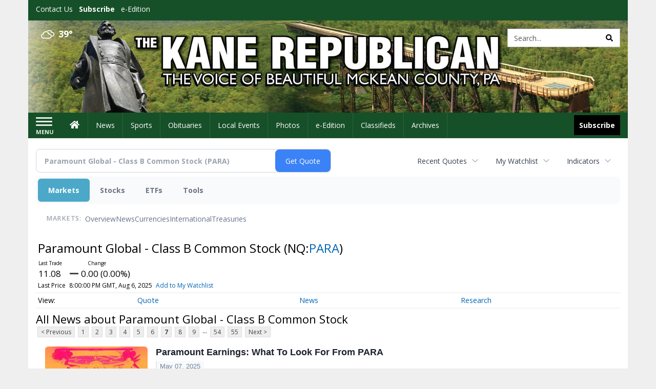

--- FILE ---
content_type: text/html; charset=UTF-8
request_url: http://business.kanerepublican.com/kanerepublican/quote/news?CurrentPage=6&Symbol=NQ%3APARA
body_size: 148566
content:
<!doctype html>




        <html lang="en">
        <head><base href="https://kanerepublican.com" />
<link href="https://www.google.com" rel="preconnect" />
<link href="https://www.gstatic.com" rel="preconnect" crossorigin="anonymous" />
<meta name="tncms-access-version" content="" />
<meta name="keywords" content="community, user, forum" />

<meta name="author" content="The Kane Republican" />
<meta name="viewport" content="width=device-width, initial-scale=1.0, maximum-scale=1, user-scalable=0, shrink-to-fit=no" />
<meta name="apple-mobile-web-app-capable" content="yes" />
<meta name="apple-mobile-web-app-status-bar-style" content="black-translucent" />
<meta name="old_googlebot" content="noarchive" />
<meta name="old_robots" content="noindex, nofollow" />
<meta property="og:type" content="website" />
<meta property="og:url" content="https://www.kanerepublican.com/users/login/" />
<meta property="og:title" content="User" />
<meta property="og:site_name" content="The Kane Republican" />
<meta property="og:section" content="Home" />
<link rel="stylesheet preload" as="style" href="https://bloximages.newyork1.vip.townnews.com/kanerepublican.com/shared-content/art/tncms/templates/libraries/flex/components/bootstrap/resources/styles/bootstrap.min.87df60d54091cf1e8f8173c2e568260c.css"/>
<link rel="stylesheet preload" as="style" href="https://bloximages.newyork1.vip.townnews.com/kanerepublican.com/shared-content/art/tncms/templates/libraries/flex/components/template/resources/styles/layout.5efa00a146835b5b9c033d7039fbe8c5.css"/>
<link rel="stylesheet preload" as="style" href="https://bloximages.newyork1.vip.townnews.com/kanerepublican.com/shared-content/art/tncms/templates/libraries/flex/components/themes/resources/styles/theme-basic.7fe92e6efd905ab9f8cd307568b298f3.css"/>
<link rel="stylesheet" href="https://fonts.googleapis.com/css?family=Droid+Serif:300,400,600,700|Open+Sans:400,700,600&amp;display=swap"/>
<link rel="stylesheet" href="https://bloximages.newyork1.vip.townnews.com/kanerepublican.com/shared-content/art/tncms/templates/libraries/flex/components/user/resources/styles/user.6e5369273889245b9f9628dec1b64228.css"/>
<style>/*<![CDATA[*/ .grecaptcha-badge { visibility: hidden; } #user-controls-994242 .user-controls .dropdown-menu > li > a { padding: 5px 20px; } #user-controls-994242 .tn-user-screenname, #user-controls-994242 .large-user-controls .user-welcome { padding: 0 5px; max-width: 75px; text-overflow: ellipsis; white-space: nowrap; overflow: hidden; } #user-controls-994242 .large-user-controls .user-welcome { padding:0; max-width: 100%; font-weight: bold; } #user-controls-994242 .dropdown-signup { font-size: 12px; } #user-controls-994242 .large-user-controls .tn-user-screenname { padding: 0; } #user-controls-994242 .large-user-avatar { margin-right: 10px; } #user-controls-994242 .large-user-controls { font-size: 12px; } #user-controls-994242 .logout-btn { cursor: pointer; } #user-controls-994242 .login-btn { color: #fff!important; } #user-controls-994241 .user-controls .dropdown-menu > li > a { padding: 5px 20px; } #user-controls-994241 .tn-user-screenname, #user-controls-994241 .large-user-controls .user-welcome { padding: 0 5px; max-width: 75px; text-overflow: ellipsis; white-space: nowrap; overflow: hidden; } #user-controls-994241 .large-user-controls .user-welcome { padding:0; max-width: 100%; font-weight: bold; } #user-controls-994241 .dropdown-signup { font-size: 12px; } #user-controls-994241 .large-user-controls .tn-user-screenname { padding: 0; } #user-controls-994241 .large-user-avatar { margin-right: 10px; } #user-controls-994241 .large-user-controls { font-size: 12px; } #user-controls-994241 .logout-btn { cursor: pointer; } #user-controls-994241 .login-btn { color: #fff!important; } #weather-994243 .list-unstyled { margin: 0; } #weather-994243 span { display: block; } #weather-994243 .forecast-link a { padding: 8px; margin-top: -10px; } #weather-994243 .icon { position: relative; } #weather-994243 .icon .tnt-svg { position: relative; font-size: 26px; margin-bottom: -6px; margin-right: 8px; margin-top: -8px; } #weather-994243 .temp { font-size: 18px; line-height: 20px; font-weight: bold; } #weather-994243 .cond { opacity: 0.7; } #weather-994243 .current-conditions { float: left; height: 24px; } #weather-994243 .dropdown-toggle { color: #ffffff; display: block; } #site-top-nav #weather-994243 .icon { margin-top: 4px; } #site-top-nav #weather-994243 .temp { line-height: 36px; } #weather-994243 .current-conditions { height: 36px; padding: 0 10px; } #main-navigation #weather-994243 .current-conditions { padding-top: 11px; } #weather-994243 .city-title { padding-top: 5px; } #weather-994243 .weather-expanded { padding: 0 15px; width: 300px; font-weight: normal; } #weather-994243 .weather-expanded h5 { border-top: 1px solid rgba(0,0,0,.05); padding-top: 10px; } #weather-994243 .weather-expanded small { opacity: 0.5; } #weather-994243 .zip-update-form { width: 140px; margin-top: -54px; background-color: #eee; padding: 5px; position: absolute; display: none; right: 0; } #weather-994243 .zip-update { width: 75px; } #weather-994243 .zip-update-link { color: #999; font-size: 18px; text-decoration: none; } #weather-994243 .zip-update-link:hover { color: #777; } #tncms-block-994208 .tnt-prop-img { max-width: 1170px; } #site-logo-994208 { color: #666; } #block-994237 .search-spinner { position: absolute; } #block-994237 .input-group-btn:last-child > .btn, .input-group-btn:last-child > .btn-group { margin-left: 0; } #site-search-994237 { margin-bottom: 0; } #site-search-994237 .site-search-form { padding: 0; } #site-search-994237 #site-search-994237-btn { outline: none; } #site-search-994237 #site-search-994237-term { border: 0; box-shadow: none; } #site-search-994237 .site-search-form { box-shadow: none; } #tncms-block-994234 .tnt-prop-img { max-width: 750px; } #site-logo-994234 { color: #666; } .follow-links-994240 li { margin-right: 1px; padding: 0; } .follow-links-994240 li a, .follow-links-994240 li a:focus, .follow-links-994240 li a:active { ; height: 36px; width: 36px; font-size: 26px; color: #fff!important; border-radius: 0; padding:0; box-shadow: none; } .follow-links-994240 li a:hover { text-decoration: none; } .follow-links-994240 li a.fb,.follow-links-994240 li a.fb:hover { color: #fff; background-color: #3A59A5; } /*]]>*/</style>
<script type="text/javascript">/*<![CDATA[*/ (function(){var tnsrc=window.location.hash.match(/[&#]tncms-source=([^&]+)/);var dl = window.dataLayer = window.dataLayer || [];dl.push({"townnews":{"product":{"software":"BLOX","version":"1.90.4"},"crm":{"group_id":370}},"tncms":{"google":{"ga4":"G-F04J6YQF1L","ua":"UA-5261583-51"},"template":{"version":"3.155.0"},"page":{"grid":null,"style":"default","path":"\/users","app":"user","theme":"flex","skin":"flex-user","http_status":200},"system":{"render_time":193},"client":{"is_bot":"no","is_gdpr":"no"}}});if (tnsrc && tnsrc[1]) {dl.push({'tncms.campaign.internal_source': tnsrc[1]});}window.addEventListener("DOMContentLoaded", function(oEvent) {var oTest = document.createElement('div');oTest.innerHTML = '&nbsp;';oTest.className = 'adsbox';document.body.appendChild(oTest);var nTimeoutID = window.setTimeout(function() {if (oTest.offsetHeight === 0) {dl.push({'event': 'tncms.ad.blocked'});}document.body.removeChild(oTest);window.clearTimeout(nTimeoutID);}, 100);});var nWidth=Math.max(document.documentElement.clientWidth, window.innerWidth || 0),aBPs=[[300,"Extra small: Most smartphones."],[768,"Small: Tablet devices."],[992,"Medium: Laptops & landscape tablets."],[1200,"Large: Desktop computers."]],i,c,aThisBP,aBP;for(i=0,c=aBPs.length;i<c;i++){aThisBP=aBPs[i];if(aBP===undefined||aThisBP[0]<=nWidth){aBP=aThisBP;}}if(aBP!==undefined){dl.push({'tncms.client.breakpoint':aBP[1]});}(function(w,d,s,l,i){w[l]=w[l]||[];w[l].push({'gtm.start':new Date().getTime(),event:'gtm.js'});var f=d.getElementsByTagName(s)[0],j=d.createElement(s),dl=l!='dataLayer'?'&l='+l:'';j.async=true;j.src='https://www.googletagmanager.com/gtm.js?id='+i+dl;f.parentNode.insertBefore(j,f);})(window,document,'script','dataLayer','GTM-PDQV3N');})(); /*]]>*/</script>
<script src="https://www.google.com/recaptcha/enterprise.js?render=6LdF3BEhAAAAAEQUmLciJe0QwaHESwQFc2vwCWqh"></script>
<script type="module" src="/shared-content/art/tncms/api/csrf.js"></script>
<script type="module" async="async" src="/shared-content/art/tncms/api/access.bc44532080f114b4be74.js"></script>
<script src="https://bloximages.newyork1.vip.townnews.com/kanerepublican.com/shared-content/art/tncms/templates/libraries/flex/components/jquery/resources/scripts/jquery.min.d6d18fcf88750a16d256e72626e676a6.js"></script>
<script src="/shared-content/art/tncms/user/user.js"></script>
<script src="https://bloximages.newyork1.vip.townnews.com/kanerepublican.com/shared-content/art/tncms/templates/libraries/flex/components/bootstrap/resources/scripts/bootstrap.min.d457560d3dfbf1d56a225eb99d7b0702.js"></script>
<script src="https://bloximages.newyork1.vip.townnews.com/kanerepublican.com/shared-content/art/tncms/templates/libraries/flex/components/plugins/resources/scripts/common.08a61544f369cc43bf02e71b2d10d49f.js"></script>
<script src="https://bloximages.newyork1.vip.townnews.com/kanerepublican.com/shared-content/art/tncms/templates/libraries/flex/components/template/resources/scripts/tnt.c7cd232a9076c196b2102839f349c060.js"></script>
<script src="https://bloximages.newyork1.vip.townnews.com/kanerepublican.com/shared-content/art/tncms/templates/libraries/flex/components/template/resources/scripts/application.0758030105fdd3a70dff03f4da4530e2.js"></script>
<script async="async" src="https://bloximages.newyork1.vip.townnews.com/kanerepublican.com/shared-content/art/tncms/templates/libraries/flex/components/block/resources/scripts/user-controls.578df3df79d812af55ab13bae47f9857.js"></script>
<script src="https://bloximages.newyork1.vip.townnews.com/kanerepublican.com/shared-content/art/tncms/templates/libraries/flex/components/template/resources/scripts/tnt.navigation.accessibility.7a9170240d21440159b9bd59db72933b.js"></script>
<script src="https://bloximages.newyork1.vip.townnews.com/kanerepublican.com/shared-content/art/tncms/templates/libraries/flex/components/ads/resources/scripts/tnt.ads.adverts.66a3812a7b5c12fde8cd998fd691ad7d.js"></script>
<script src="/shared-content/art/tncms/tracking.js"></script>

            
            <title>User | kanerepublican.com - Latest News about Paramount Global - Class B Common Stock (Nasdaq:PARA) | Paramount Global - Class B Common Stock (Nasdaq:PARA) News</title>
            
    <style>body { background-color: #efefef; color: #333333; }a, a:hover, .pagination>li>a, .pagination>li>a:hover, .btn-link, .dropdown-menu>li>a, blockquote, blockquote p, .asset .asset-body blockquote p { color: #4175aa; } #main-body-container .container, #main-body-container .container_fluid, .well-main { background-color: #ffffff; } .tnt-content-width-container > * { max-width: 1140px; margin-left: auto; margin-right: auto; } #site-navbar-container, #main-navigation { background-color: #165028; } .fixed-nav #main-navigation { background-color: #165028 !important; } #site-top-nav-container, #site-top-nav { background-color: #165028; } #site-footer-container, #site-footer { background-color: #165028; color: #efefef; } .navbar-default .navbar-nav>li>a, .navbar-default .navbar-nav>li>a:hover, .navbar-default .navbar-nav>li>a:focus, .navbar-default .navbar-nav>.open>a, .navbar-default .navbar-nav>.open>a:hover, .navbar-default .navbar-nav>.open>a:focus, .navbar-default .navbar-nav>li>button.nav-link, .navbar-default .navbar-nav>li>button.nav-link:hover, .navbar-default .navbar-nav>li>button.nav-link:focus, .navbar-default .navbar-nav>.open>button.nav-link, .navbar-default .navbar-nav>.open>button.nav-link:hover, .navbar-default .navbar-nav>.open>button.nav-link:focus{ color: #fff; } .navbar-toggle .icon-bar { background-color: #fff !important; } .navbar-toggle .sr-only-show { color: #fff !important; } #site-top-nav .list-inline>li>a { color: #ffffff; } .asset .asset-body p, .asset #asset-content p { color: #444; } #site-header { background-color: #165028; background-size: cover; background-position: 50% 0; }@media screen and (min-width: 992px) {#site-header { background-image: url(https://bloximages.newyork1.vip.townnews.com/kanerepublican.com/content/tncms/custom/image/5943ec7a-146e-11eb-bb03-e36bca238e8f.jpg) }}/* remove full span bgs */ #site-navbar-container, #site-header-container, #site-top-nav-container { background-color: transparent !important; background-image: none !important; }/* full span block region */ #main-bottom-container.container-fullscreen-region.container-fluid { padding-left: 0px !important; padding-right: 0px !important; }@media (max-width: 991px){ .navbar-default .navbar-nav .open .dropdown-menu>li>a, .navbar-default .navbar-nav .open .dropdown-menu>li>a:hover, .navbar-default .navbar-nav .open .dropdown-menu>li>a:focus { color: #fff; } }#site-copyright a, #site-footer a { color: #efefef; }.search-redesign .top-breakout > .row { max-width: 1200px; }.nav-tabs>li.active>a, .nav-tabs>li.active>a:hover, .nav-tabs>li.active>a:focus { border-top-color: #AAA; }#site-header{ border-bottom: 3px solid #AAA; }#site-footer-container{ border-top: 3px solid #AAA; } .tnt-bg-accent { background-color: #AAA; } a .tnt-caret-down { color: #AAA; } .block-title .block-title-inner { border-color: #AAA; } a.thumbnail:hover, a.thumbnail:focus, a.thumbnail.active { border-color: #AAA; } .form-control:focus { border-bottom-color: #AAA; } /* CSS has moved to Site templates/Global skins/flexsystem/resources/site.css.inc.utl */ </style> <!-- site.css.inc.utl has been included. --> <!-- NOTE: anything in an include file, outside of UTL tags , will be output on the page --> <style> /* Place site-wide CSS here */ body { font-family: 'Open Sans', sans-serif; } #topbar-col-one-nav_menu .nav-link.tnt-section-subscribe .nav-label {background: #165028;} #topbar-col-one-nav_menu .nav-link.tnt-section-subscribe .nav-label:hover {background:#165028;color:#ffffff!important;} #site-header {border-bottom: 0px;height: 180px;} .logo-click-area .img-responsive {max-width: 900px; opacity: 0;} #site-header .search-form-container {} .header-search {padding-left: 42px;} .header-search .btn.btn-link {color: #000000;} #site-top-nav .list-inline.nav-list {margin-left: 10px;} .navbar-brand {height:70px;} #main-navigation .navbar-brand img.img-responsive{max-height:47px;} #main-navigation .navbar-brand{width:215px;padding-left:0;padding-right:0;margin-top:5px;} #navbar-collapse{margin-top:0px;} .navbar-header .hamburger-desktop{margin-top:12px !important;} @media (max-width: 480px) {.navbar-brand img {margin-top: -3px;max-height: 25px;}#main-navigation .navbar-brand{margin-top:0px;}} .navbar-header .hamburger-desktop {margin-top: 0px!important;} .offcanvas-drawer-left {background:#f7f7f7 !important;} #site-navbar-container.affix #main-navigation #navbar-collapse { padding-right: 0; padding-left: 0; box-shadow: rgba(0, 0, 0, 0.25) 0px 10px 6px -6px; border-bottom: 3px solid #0c2f17; } .navbar-default .navbar-nav > li > a {font-weight:normal;} .navbar-default .navbar-nav > li > a:hover,.navbar-default .navbar-nav > li > a:focus,#site-top-nav-container .nav > li > a:hover,#site-top-nav-container .nav > li > a:focus{background-color: #fff;color:#000000;} .navbar-default .navbar-nav > .open > a,.navbar-default .navbar-nav > .open > a:hover,.navbar-default .navbar-nav > .open > a:focus{background-color: #ffffff!important;color: #000000!important;} #main-navigation .dropdown-menu {background-color: #fff;} #main-navigation .dropdown-menu > li > a:hover, #main-navigation .dropdown-menu > li > a:focus {background-color: #165028;color: #fff;text-decoration: none;} #main-navigation .dropdown-menu ul#main-nav_menu-child-child > li, #main-navigation .dropdown-menu ul#main-nav_menu-child-child > li > a {background-color: #fff;color:#165028;padding-left:4px;} #main-navigation .dropdown-menu ul#main-nav_menu-child-child > li > a {color: #333;} #main-navigation .dropdown-menu ul#main-nav_menu-child-child > li:hover, #main-navigation .dropdown-menu ul#main-nav_menu-child-child > li:hover a {background-color: #165028;} #main-navigation .dropdown-menu ul#main-nav_menu-child-child > li:hover > a {color: #fff;} .navbar-default .dropdown-menu {background-color: #fff;border: 0px solid #CCC;padding-top:0;padding-bottom:0;margin-left:0 !important;} .navbar-default .dropdown-menu > li > a{color:#165028!important;line-height:23px;font-size:14px; font-weight:normal;padding-left:7px;} .navbar-default .dropdown-menu > li > a:hover, .dropdown-menu > li > a:focus {background-color: #165028;color: #ffffff!important;} #main-nav-right-nav_menu > li > a{border: 0 !important} /*#main-nav-right-nav_menu > li > a{padding:0;}*/ .block-title h1, .block-title h2, .block-title h3, .block-title h4, .block-title h5, .block-title h6 { font-family: 'Droid Serif', serif; color:#000000; } .card-headline a {font-family: 'Droid Serif', serif;} .card-headline a:hover {color: #165028 !important;} .btn-primary { color: #fff; background-color: #165028; border-color: #165028; } .btn-primary:hover { background-color: #27753f; border-color: #165028; } .list-inline.block-links.pos-bottom { border-top: none!important; border-bottom: none!important; margin: 0 auto; text-align: center; } .block-links.pos-bottom a { background: #000; border-radius: 0px; color: #ffffff; padding: 6px; font-weight:bold; } .block-links.pos-bottom a:hover {background: #165028;color: #ffffff;} #subscription-modal .panel-title a:hover {color:#ffffff !important;} .hide-duration th:nth-child(3) {display: none !important;} .offcanvas-drawer a {color: #fff;} .offcanvas-drawer .navbar-nav .panel-title a, .offcanvas-drawer .navbar-nav li a { color:#165028; text-shadow: none!important; } .offcanvas-drawer .navbar-nav a.expand-children.collapsed { color: #165028; } .offcanvas-drawer .nav-link.tnt-section-subscribe:hover {color:#ffffff;} #main-nav-right-nav_menu .nav-link.tnt-section-subscribe .nav-label { background: #000000; padding: 10px; font-weight: 700; color: #ffffff!important; } .nav-link.tnt-section-subscribe:hover {background: #165028!important;} #main-nav-right-nav_menu .nav-link.tnt-section-subscribe .nav-label:hover { background: #ffffff; color: #000000!important; } #site-top-nav-container li a.nav-link.tnt-section-subscribe { font-weight: bold; } #site-footer-container {border-top: none!important;} .follow-links-994240 li a.fb {background-color: #000000;} #site-footer a:hover {color: #ffffff;} .tn-user-screenname.pull-left {color: #fde3a6;} .list-group-item.active {background-color: #165028;border-color: #ffffff;} .staticpage-default h3, .staticpage-default h1 {color: #165028;} .staticpage-default a {color: #165028;} .hide-duration th:nth-child(3) {display: none;} .hide-duration td.service-rate-cell-duration {display: none;} .adowl-parent-categories .adowl-parent-category a {color: #2b904b;} .package-title a {color: #2b904b;} .adowl-steps a {color: #2b904b;} .adowl-form-submit input {background-color: #2b904b;border: none;} .adowl-form-submit input:hover {background-color: #004315;} .adowl-parent-categories .adowl-parent-category a.active, .adowl-package.active .panel-heading {background-color: #2b904b;} .adowl-parent-categories .adowl-parent-category a.active, .adowl-package.active .panel-heading {color: #ffffff!important;background: #2b904b!important;} .adowl-parent-categories .adowl-child-catgories .child-category.active, .adowl-parent-categories .adowl-child-catgories .child-category.active:focus, .adowl-parent-categories .adowl-child-catgories .child-category.active:hover {color: #ffffff !important;background: #2b904b !important;} </style>
    
        <link rel="dns-prefetch preconnect" href="//www.google.com">
    
        <link rel="dns-prefetch preconnect" href="//adservice.google.com">
    
        <link rel="dns-prefetch preconnect" href="//securepubads.g.doubleclick.net">
    
        <link rel="dns-prefetch preconnect" href="//stats.g.doubleclick.net">
    
        <link rel="dns-prefetch preconnect" href="//tpc.googlesyndication.com">
    
        <link rel="dns-prefetch preconnect" href="//pagead2.googlesyndication.com">
    
        <link rel="dns-prefetch preconnect" href="//cdn.taboola.com">
    
        <link rel="dns-prefetch preconnect" href="//www.googletagmanager.com">
    
        <link rel="dns-prefetch preconnect" href="//www.google-analytics.com">
    
        <link rel="dns-prefetch preconnect" href="//bcp.crwdcntrl.net">
    
        <link rel="dns-prefetch preconnect" href="//tags.crwdcntrl.net">
    <link rel="alternate" type="application/rss+xml" title="User | kanerepublican.com" href="http://www.kanerepublican.com/search/?f=rss&amp;t=article&amp;c=users&amp;l=50&amp;s=start_time&amp;sd=desc" />
    <link rel="old_canonical" href="https://www.kanerepublican.com/users/login/" />
    
            <script defer src="https://bloximages.newyork1.vip.townnews.com/kanerepublican.com/shared-content/art/tncms/templates/libraries/flex/components/plugins/resources/scripts/fontawesome.2d2bffd5ae1ad5a87314065b9bf6fb87.js"></script>
            <script language="javascript" type="text/javascript">
$(document).ready(function() {       
      $('#site-search-994237-btn ').html('<i class="fas tnt-search" aria-hidden="true"></i>');
        

}); 
</script>

<!--NATIVO SCRIPT(all pages) - added 10/28/2020-->
<script type="text/javascript" src="//s.ntv.io/serve/load.js" async></script>
 
<!--NATIVO SCRIPT(only landing page)-->

<!--/NATIVO SCRIPTS-->


        
<meta name="description" content="View the latest news & press releases about Paramount Global - Class B Common Stock (Nasdaq:PARA)">
<meta name="robots" content="max-image-preview:large"><link rel="preconnect" href="https://fonts.googleapis.com">
<meta name="twitter:card" content="summary_large_image">
<meta name="twitter:title" content="Latest News about Paramount Global - Class B Common Stock (Nasdaq:PARA) | Paramount Global - Class B Common Stock (Nasdaq:PARA) News">
<meta name="twitter:description" content="View the latest news & press releases about Paramount Global - Class B Common Stock (Nasdaq:PARA)">
<meta name="twitter:image" content=""></head>
        <body class="fixed-scroll-nav app-user grid-  section-users" data-path="/users" >
	<script type='text/javascript' src='/shared-content/art/stats/common/tracker.js'></script>
	<script type='text/javascript'>
	<!--
	if (typeof(TNStats_Tracker) !== 'undefined' && typeof(TNTracker) === 'undefined') { TNTracker = new TNStats_Tracker('www.kanerepublican.com'); TNTracker.trackPageView(); }
	// -->
	</script>
	<noscript><iframe src="https://www.googletagmanager.com/ns.html?id=GTM-PDQV3N&amp;townnews.product.software=BLOX&amp;townnews.product.version=1.90.4&amp;townnews.crm.group_id=370&amp;tncms.google.ga4=G-F04J6YQF1L&amp;tncms.google.ua=UA-5261583-51&amp;tncms.template.version=3.155.0&amp;tncms.page.style=default&amp;tncms.page.path=%2Fusers&amp;tncms.page.app=user&amp;tncms.page.theme=flex&amp;tncms.page.skin=flex-user&amp;tncms.page.http_status=200&amp;tncms.system.render_time=193&amp;tncms.client.is_bot=no&amp;tncms.client.is_gdpr=no&amp;tncms.client.noscript=yes" height="0" width="0" style="display:none;visibility:hidden"></iframe></noscript>
        <a href="#main-page-container" class="sr-only" onclick="document.getElementById('main-page-container').scrollIntoView(); return false">Skip to main content</a>
        
        
        
        <script>
            $(function(){
                var bloxServiceIDs = [];
                var bloxUserServiceIds = [];
                var dataLayer = window.dataLayer || [];

                
                bloxServiceIDs.push();
                

                if (__tnt.user.services){
                    var bloxUserServiceIDs = __tnt.user.services.replace('%2C',',').split(',');
                }

                // GTM tncms.subscription.paid_access_service_ids
                if(bloxServiceIDs){
                    dataLayer.push({'tncms':{'subscription':{'access_service_ids':bloxServiceIDs.toString()}}});
                }

                // GTM tncms.subscrption.user_service_ids
                if(bloxUserServiceIDs){
                    dataLayer.push({'tncms':{'subscription':{'user_service_ids':bloxUserServiceIDs.toString()}}});
                }
            });
        </script>
        
        <div id="site-container">
    
        
            <aside class="hidden-print offcanvas-drawer offcanvas-drawer-left" aria-label="Left Main Menu" aria-expanded="false" tabindex="-1" >
                <div id="tncms-region-mobile-nav-top-left-region" class="tncms-region "><div id="tncms-block-994242" class="tncms-block hidden-md hidden-lg"><div id="user-controls-994242" class="user-controls show-onload clearfix default"><div class="not-logged-in">
        <ul class="list-inline"><li>
                    <a href="https://www.kanerepublican.com/users/signup/?referer_url=/" class="btn btn-link btn-sm user-control-link" rel="nofollow">
                        Sign Up
                    </a>
                </li><li>
                    <a href="https://www.kanerepublican.com/users/login/?referer_url=/" class="btn btn-primary btn-sm login-btn user-control-link" rel="nofollow">
                        Log In
                    </a></li>
        </ul>
    </div>

    <div class="logged-in">
        
        
            <div class="hide show-offcanvas">
                <ul class="list-inline">
                    <li>
                        <a href="https://www.kanerepublican.com/users/admin/" class="btn btn-primary btn-sm login-btn user-control-link" rel="nofollow">
                            Dashboard
                        </a>
                    </li>
                    <li>
                        <a class="btn btn-link btn-sm user-control-link" onclick="document.getElementById('user-logout-form-994242').submit(); return false;" rel="nofollow">
                            Logout
                        </a>
                    </li>
                </ul>
            </div>
        
        <ul class="hide-offcanvas list-inline">
            <li class="dropdown pull-right">
                
                <div class="dropdown-toggle btn btn-link btn-sm user-dropdown" data-toggle="dropdown" data-hover="dropdown" data-hover-delay="250"><div class="tn-user-avatar pull-left"><!-- user avatar --></div><span class="tn-user-screenname pull-left"></span><b class="caret user-control-link"></b>
                </div>
                <ul class="dropdown-menu dropdown-menu-right" role="menu">
                    <li role="presentation" class="dropdown-header">My Account</li>
                    <li role="menuitem"><a href="https://www.kanerepublican.com/users/admin/" rel="nofollow"><i class="fas tnt-tachometer-alt tnt-fw"></i> Dashboard</a></li>
                    <li role="menuitem"><a class="tn-user-profile-url" href="" data-app="https://www.kanerepublican.com/users/"><i class="fas tnt-user tnt-fw"></i> Profile</a></li>
                    <li role="menuitem"><a href="https://www.kanerepublican.com/users/admin/list/" rel="nofollow"><i class="fas tnt-bookmark tnt-fw"></i> Saved items</a></li>
                    <li role="separator" class="divider"></li>
                    <li role="menuitem">
                        <a class="logout-btn" onclick="document.getElementById('user-logout-form-994242').submit(); return false;" rel="nofollow">
                        <i class="fas tnt-sign-out-alt tnt-fw"></i> Logout
                        </a>
                    </li>
                </ul>
            </li>
        </ul>
    </div>
</div>

<form method="post" action="https://www.kanerepublican.com/users/logout/" id="user-logout-form-994242"><input type="hidden" name="referer_url" value="https://www.kanerepublican.com/users/admin/"><input type="submit" name="logout" value="Logout" class="hide">
</form></div></div>
                <div id="tncms-region-nav-mobile-nav-left" class="tncms-region-nav"><div id="mobile-nav-left_menu" class="panel-group nav navbar-nav" role="tablist" aria-hidden="true"><div class="panel panel-default">
                    <div class="panel-heading" role="tab">
                        <div class="panel-title"><span tabindex="-1" aria-hidden="true" data-toggle="collapse" class="expand-children collapsed pull-right" aria-expanded="false" aria-controls="mobile-nav-left_menu-child-1" data-target="#mobile-nav-left_menu-child-1">
                                    <i class="fas tnt-chevron-down"></i>
                                </span><a tabindex="-1" aria-hidden="true" href="/"  class="nav-link tnt-section-home ">Home</a>
                        </div>
                    </div><ul id="mobile-nav-left_menu-child-1" class="collapse nav navbar-nav"><li>
                                    <a tabindex="-1" aria-hidden="true" href="/site/contact.html"  class="nav-link tnt-section-contact-us">Contact Us</a>
                                </li><li>
                                    <a tabindex="-1" aria-hidden="true" href="/site/forms/subscription_services"  class="nav-link tnt-section-subscription-services">Subscription Services</a>
                                </li><li>
                                    <a tabindex="-1" aria-hidden="true" href="/site/forms/"  class="nav-link tnt-section-submission-forms">Submission Forms</a>
                                </li><li>
                                    <a tabindex="-1" aria-hidden="true" href="/site/privacy.html"  class="nav-link tnt-section-privacy-policy">Privacy Policy</a>
                                </li><li>
                                    <a tabindex="-1" aria-hidden="true" href="/site/terms.html"  class="nav-link tnt-section-terms-of-use">Terms of Use</a>
                                </li><li>
                                    <a tabindex="-1" aria-hidden="true" href="/weather/"  class="nav-link tnt-section-local-weather">Local Weather</a>
                                </li><li>
                                    <a tabindex="-1" aria-hidden="true" href="/place_an_ad/"  class="nav-link tnt-section-place-an-ad">Place an Ad</a>
                                </li></ul></div><div class="panel panel-default">
                    <div class="panel-heading" role="tab">
                        <div class="panel-title"><a tabindex="-1" aria-hidden="true" href="/news"  class="nav-link tnt-section-news ">News</a>
                        </div>
                    </div></div><div class="panel panel-default">
                    <div class="panel-heading" role="tab">
                        <div class="panel-title"><a tabindex="-1" aria-hidden="true" href="/sports"  class="nav-link tnt-section-sports ">Sports</a>
                        </div>
                    </div></div><div class="panel panel-default">
                    <div class="panel-heading" role="tab">
                        <div class="panel-title"><a tabindex="-1" aria-hidden="true" href="https://www.legacy.com/obituaries/kanerepublican/"  target="_blank" rel="noopener" class="nav-link tnt-section-obituaries ">Obituaries</a>
                        </div>
                    </div></div><div class="panel panel-default">
                    <div class="panel-heading" role="tab">
                        <div class="panel-title"><span tabindex="-1" aria-hidden="true" data-toggle="collapse" class="expand-children collapsed pull-right" aria-expanded="false" aria-controls="mobile-nav-left_menu-child-5" data-target="#mobile-nav-left_menu-child-5">
                                    <i class="fas tnt-chevron-down"></i>
                                </span><a tabindex="-1" aria-hidden="true" href="/local-events/"  class="nav-link tnt-section-local-events ">Local Events</a>
                        </div>
                    </div><ul id="mobile-nav-left_menu-child-5" class="collapse nav navbar-nav"><li>
                                    <a tabindex="-1" aria-hidden="true" href="https://new.evvnt.com/?with_navbar&amp;force_snap_sell&amp;partner=KANEREPUBLICAN&amp;publisher_url:kanerepublican.com#/quick"  target="_blank" rel="noopener" class="nav-link tnt-section-promote-your-event">Promote Your Event</a>
                                </li></ul></div><div class="panel panel-default">
                    <div class="panel-heading" role="tab">
                        <div class="panel-title"><a tabindex="-1" aria-hidden="true" href="/multimedia/photo_galleries/"  class="nav-link tnt-section-photos ">Photos</a>
                        </div>
                    </div></div><div class="panel panel-default">
                    <div class="panel-heading" role="tab">
                        <div class="panel-title"><a tabindex="-1" aria-hidden="true" href="https://kanerepublican.pressreader.com/"  target="_blank" rel="noopener" class="nav-link tnt-section-e-edition ">e-Edition</a>
                        </div>
                    </div></div><div class="panel panel-default">
                    <div class="panel-heading" role="tab">
                        <div class="panel-title"><span tabindex="-1" aria-hidden="true" data-toggle="collapse" class="expand-children collapsed pull-right" aria-expanded="false" aria-controls="mobile-nav-left_menu-child-8" data-target="#mobile-nav-left_menu-child-8">
                                    <i class="fas tnt-chevron-down"></i>
                                </span><a tabindex="-1" aria-hidden="true" href="/classifieds"  class="nav-link tnt-section-classifieds ">Classifieds</a>
                        </div>
                    </div><ul id="mobile-nav-left_menu-child-8" class="collapse nav navbar-nav"><li>
                                    <a tabindex="-1" aria-hidden="true" href="/place_an_ad/"  class="nav-link tnt-section-place-an-ad">Place an ad</a>
                                </li></ul></div><div class="panel panel-default">
                    <div class="panel-heading" role="tab">
                        <div class="panel-title"><a tabindex="-1" aria-hidden="true" href="https://kanerepublican.newsbank.com"  target="_blank" rel="noopener" class="nav-link tnt-section-archives ">Archives</a>
                        </div>
                    </div></div></div></div>
                
                <div id="tncms-region-nav-mobile-nav-left-below" class="tncms-region-nav"><div id="mobile-nav-left-below_menu" class="panel-group nav navbar-nav" role="tablist" aria-hidden="true"><div class="panel panel-default">
                    <div class="panel-heading" role="tab">
                        <div class="panel-title"><a tabindex="-1" aria-hidden="true" href="/site/forms/subscription_services"  class="nav-link tnt-section-subscribe ">Subscribe</a>
                        </div>
                    </div></div></div></div>
                <div id="tncms-region-mobile-nav-bottom-left-region" class="tncms-region "></div>
            </aside>
        
        

        <div class="offcanvas-inner">
            <div class="offcanvas-close-btn"></div>
    
    
    
    
    <div id="tncms-region-global-skyline" class="tncms-region "></div>
    

    
        <div id="site-top-nav-container" class="hidden-sm hidden-xs hidden-print">
            <header id="site-top-nav" class="container">
                <div class="row">
                    <div id="topbar-col-one" class="col-md-6 col-sm-6"><div id="tncms-region-topbar-col-one" class="tncms-region "></div><div id="tncms-region-nav-topbar-col-one-nav" class="tncms-region-nav"><ul id="topbar-col-one-nav_menu" class="list-inline nav-list"><li>
                <a class="nav-link    tnt-section-contact-us"  href="/site/contact.html"  tabindex="0" >
                    <span class="nav-label ">Contact Us</span>
                </a></li><li>
                <a class="nav-link    tnt-section-subscribe"  href="/site/forms/subscription_services"  tabindex="0" >
                    <span class="nav-label ">Subscribe</span>
                </a></li><li>
                <a class="nav-link    tnt-section-e-edition"  href="https://kanerepublican.pressreader.com/"  target="_blank" rel="noopener" tabindex="0" >
                    <span class="nav-label ">e-Edition</span>
                </a></li></ul></div></div>
    <div id="topbar-col-two" class="col-md-6 col-sm-6"><div id="tncms-region-topbar-col-two" class="tncms-region "><div id="tncms-block-994241" class="tncms-block user-controls"><div id="user-controls-994241" class="user-controls show-onload clearfix pull-right"><div class="not-logged-in">
        <ul class="list-inline"><li>
                    <a href="https://www.kanerepublican.com/users/signup/?referer_url=/" class="btn btn-link btn-sm user-control-link" rel="nofollow">
                        Sign Up
                    </a>
                </li><li>
                    <a href="https://www.kanerepublican.com/users/login/?referer_url=/" class="btn btn-primary btn-sm login-btn user-control-link" rel="nofollow">
                        Log In
                    </a></li>
        </ul>
    </div>

    <div class="logged-in">
        
        
            <div class="hide show-offcanvas">
                <ul class="list-inline">
                    <li>
                        <a href="https://www.kanerepublican.com/users/admin/" class="btn btn-primary btn-sm login-btn user-control-link" rel="nofollow">
                            Dashboard
                        </a>
                    </li>
                    <li>
                        <a class="btn btn-link btn-sm user-control-link" onclick="document.getElementById('user-logout-form-994241').submit(); return false;" rel="nofollow">
                            Logout
                        </a>
                    </li>
                </ul>
            </div>
        
        <ul class="hide-offcanvas list-inline">
            <li class="dropdown pull-right">
                
                <div class="dropdown-toggle btn btn-link btn-sm user-dropdown" data-toggle="dropdown" data-hover="dropdown" data-hover-delay="250"><div class="tn-user-avatar pull-left"><!-- user avatar --></div><span class="tn-user-screenname pull-left"></span><b class="caret user-control-link"></b>
                </div>
                <ul class="dropdown-menu dropdown-menu-right" role="menu">
                    <li role="presentation" class="dropdown-header">My Account</li>
                    <li role="menuitem"><a href="https://www.kanerepublican.com/users/admin/" rel="nofollow"><i class="fas tnt-tachometer-alt tnt-fw"></i> Dashboard</a></li>
                    <li role="menuitem"><a class="tn-user-profile-url" href="" data-app="https://www.kanerepublican.com/users/"><i class="fas tnt-user tnt-fw"></i> Profile</a></li>
                    <li role="menuitem"><a href="https://www.kanerepublican.com/users/admin/list/" rel="nofollow"><i class="fas tnt-bookmark tnt-fw"></i> Saved items</a></li>
                    <li role="separator" class="divider"></li>
                    <li role="menuitem">
                        <a class="logout-btn" onclick="document.getElementById('user-logout-form-994241').submit(); return false;" rel="nofollow">
                        <i class="fas tnt-sign-out-alt tnt-fw"></i> Logout
                        </a>
                    </li>
                </ul>
            </li>
        </ul>
    </div>
</div>

<form method="post" action="https://www.kanerepublican.com/users/logout/" id="user-logout-form-994241"><input type="hidden" name="referer_url" value="https://www.kanerepublican.com/users/admin/"><input type="submit" name="logout" value="Logout" class="hide">
</form></div></div></div>
                </div>
            </header>
        </div>
    

    
        <div id="site-header-container" class="hidden-sm hidden-xs hidden-print">
            <header id="site-header" class="container" role="banner">
                
                <div class="row">
                    <div id="masthead-full-top" class="col-lg-12"><div id="tncms-region-masthead-full-top" class="tncms-region "></div></div>
                </div>
                <div class="row">
                    
                    <div id="masthead-col-one" class="col-md-3 col-sm-3"><div id="tncms-region-masthead-col-one" class="tncms-region "><div id="tncms-block-994243" class="tncms-block"><div id="weather-994243" class="weather-current size-small pull-left">
    <ul class="list-unstyled">
        <li class="current-conditions dropdown">
            <a href="/weather/?weather_zip=16735" class="dropdown-toggle" data-toggle="dropdown" data-hover="dropdown" data-hover-delay="250" aria-label="Weather">
                <span class="icon pull-left">
                    
                    <span class="fas tnt-wi-cloudy"></span>
                </span>
                <span class="pull-left temp-desc small">
                    <span class="temp">39&deg;</span>
                    
                </span>
                <span class="clearfix"></span>
            </a>
            
                <ul class="dropdown-menu" role="menu">
                    <li role="presentation">
                        <div class="weather-expanded">
                            <form action="/weather/" class="zip-update-form form-inline" method="get">
                                <input type="text" class="zip-update form-control" name="weather_zip" title="Weather Zip Code" value="16735">
                                <input class="btn btn-primary" type="submit" value="GO">
                            </form>

                            <a id="weather_zip_toggle_994243" class="pull-right zip-update-link" aria-label="weather_zip_toggle"><span class="fas tnt-cog"></span></a><h4 class="city-title"><i class="fas tnt-map-marker-alt"></i>
                                
                                    Kane, PA
                                
                                <small>(16735)</small>
                            </h4><h5>Today</h5>
                                <p>Cloudy with rain and snow in the morning, becoming all snow in the afternoon. High 39F. Winds SW at 5 to 10 mph. Chance of precip 90%..
                                </p>
                                <h5>Tonight</h5>
                                <p>Snow in the evening will transition to snow showers overnight. Low 12F. Winds WNW at 10 to 15 mph. Chance of snow 80%. 1 to 3 inches of snow expected.</p>
                                <p class="text-center"><small><i class="fas tnt-info-circle"></i> Updated: January 14, 2026 @ 1:05 am</small></p></div>
                    </li>
                    <li role="separator" class="divider"></li>
                    <li role="menuitem" class="forecast-link text-center">
                        <a href="/weather/?weather_zip=16735"><i class="fas tnt-caret-right"></i> Full Forecast</a>
                    </li>
                </ul>
            
        </li>
    </ul>
</div>

    <div class="clearfix"></div>
</div></div></div>
    <div id="masthead-col-two" class="col-md-6 col-sm-6">
        <div id="tncms-region-masthead-col-two" class="tncms-region "><div id="tncms-block-994208" class="tncms-block logo-click-area"><div id="site-logo-994208" class="site-logo-container text-left" ><div class="logo-middle">
            <a  href="/" aria-label="Home page"><img 
            
            src="https://bloximages.newyork1.vip.townnews.com/kanerepublican.com/content/tncms/custom/image/81d29d9e-146e-11eb-bb03-2f7d9a69a485.png?resize=200%2C31" 
            srcset="https://bloximages.newyork1.vip.townnews.com/kanerepublican.com/content/tncms/custom/image/81d29d9e-146e-11eb-bb03-2f7d9a69a485.png?resize=150%2C23 150w, https://bloximages.newyork1.vip.townnews.com/kanerepublican.com/content/tncms/custom/image/81d29d9e-146e-11eb-bb03-2f7d9a69a485.png?resize=200%2C31 200w, https://bloximages.newyork1.vip.townnews.com/kanerepublican.com/content/tncms/custom/image/81d29d9e-146e-11eb-bb03-2f7d9a69a485.png?resize=225%2C35 225w, https://bloximages.newyork1.vip.townnews.com/kanerepublican.com/content/tncms/custom/image/81d29d9e-146e-11eb-bb03-2f7d9a69a485.png?resize=300%2C46 300w, https://bloximages.newyork1.vip.townnews.com/kanerepublican.com/content/tncms/custom/image/81d29d9e-146e-11eb-bb03-2f7d9a69a485.png?resize=400%2C62 400w, https://bloximages.newyork1.vip.townnews.com/kanerepublican.com/content/tncms/custom/image/81d29d9e-146e-11eb-bb03-2f7d9a69a485.png?resize=540%2C84 540w, https://bloximages.newyork1.vip.townnews.com/kanerepublican.com/content/tncms/custom/image/81d29d9e-146e-11eb-bb03-2f7d9a69a485.png?resize=640%2C99 640w, https://bloximages.newyork1.vip.townnews.com/kanerepublican.com/content/tncms/custom/image/81d29d9e-146e-11eb-bb03-2f7d9a69a485.png?resize=750%2C116 750w, https://bloximages.newyork1.vip.townnews.com/kanerepublican.com/content/tncms/custom/image/81d29d9e-146e-11eb-bb03-2f7d9a69a485.png?resize=990%2C153 990w, https://bloximages.newyork1.vip.townnews.com/kanerepublican.com/content/tncms/custom/image/81d29d9e-146e-11eb-bb03-2f7d9a69a485.png?resize=1035%2C160 1035w, https://bloximages.newyork1.vip.townnews.com/kanerepublican.com/content/tncms/custom/image/81d29d9e-146e-11eb-bb03-2f7d9a69a485.png 1200w"
            sizes="(min-width: 1200px) 570px, calc(50vw - 30px)"
            
            class=" img-responsive lazyload tnt-prop-img"
            width="1170"
            height="181"
            alt="site-logo"
            ></a>
        </div></div></div></div>
    </div>
    <div id="masthead-col-three" class="col-md-3 col-sm-3"><div id="tncms-region-masthead-col-three" class="tncms-region "><div id="tncms-block-994237" class="tncms-block header-search"><section id="block-994237" class="block emphasis-h3   " >
    <div class="clearfix"></div>
    <div id="search-form-994237" class="search-form-container card clearfix text-center hidden-print ">
    <form id="site-search-994237" aria-label="Site search" action="/search/" method="GET" >
    <input type="hidden" name="l" value="25">
    
        
        <input type="hidden" name="sort" value="relevance">
    
    
    
    
    <input type="hidden" name="f" value="html">
    
        
        <input type="hidden" name="t" value="article,video,youtube,collection">
    
    <input type="hidden" name="app" value="editorial">
    <input type="hidden" name="nsa" value="eedition">
    <div id="site-search-form-994237" class="site-search-form input-group pull-right normal form-control">
        <label for="site-search-994237-term" class="sr-only">Site search</label>
        <input id="site-search-994237-term" name="q" title="Site search" type="text" placeholder="Search..." class="form-control" autocomplete="off">
        <input type="submit" class="hide" value="Search">
        <span class="input-group-btn">
            <button id="site-search-994237-btn" class="btn btn-link" aria-label="Submit Site Search" type="submit">
                
                <span id="site-search-button-994237" class="hidden-xs hidden-sm sr-only">Search</span>
            </button>
        </span>
    </div>
    <div class="clearfix"></div>
</form>
        
        
        <div class="clearfix"></div>
    </div>
    </section></div></div></div>
                </div>
                <div class="row">
                    <div id="masthead-full-bottom" class="col-lg-12"><div id="tncms-region-masthead-full-bottom" class="tncms-region "></div></div>
                </div>
                
            </header>
        </div>
    

    
    
        <div id="site-navbar-container" class="hidden-print affix-top">
            
            <nav id="main-navigation" aria-label="Main" class="navbar yamm navbar-default container navbar-static">
                
                
                <div class="navbar-header">
                    
                    
                        <button type="button" class=" hamburger-desktop  navbar-toggle pull-left" data-toggle="offcanvas" data-target="left" aria-label="Left Main Menu" aria-expanded="false">
                            <span class="icon-bar"></span>
                            <span class="icon-bar"></span>
                            <span class="icon-bar"></span>
                            <span class="visible-lg visible-md sr-only-show">Menu</span>
                        </button>
                         
                    
                    

                    
                        <div class="navbar-brand hidden-md hidden-lg pos_left_menu_right_search">
                            
                                <div id="tncms-region-main-nav-brand" class="tncms-region "><div id="tncms-block-994234" class="tncms-block"><div id="site-logo-994234" class="site-logo-container text-left" ><div class="logo-middle">
            <a  href="/" aria-label="Home page"><img 
            
            src="https://bloximages.newyork1.vip.townnews.com/kanerepublican.com/content/tncms/custom/image/25aba204-1482-11eb-bb03-f74580704c27.jpg?resize=200%2C31" 
            srcset="https://bloximages.newyork1.vip.townnews.com/kanerepublican.com/content/tncms/custom/image/25aba204-1482-11eb-bb03-f74580704c27.jpg?resize=150%2C23 150w, https://bloximages.newyork1.vip.townnews.com/kanerepublican.com/content/tncms/custom/image/25aba204-1482-11eb-bb03-f74580704c27.jpg?resize=200%2C31 200w, https://bloximages.newyork1.vip.townnews.com/kanerepublican.com/content/tncms/custom/image/25aba204-1482-11eb-bb03-f74580704c27.jpg?resize=225%2C35 225w, https://bloximages.newyork1.vip.townnews.com/kanerepublican.com/content/tncms/custom/image/25aba204-1482-11eb-bb03-f74580704c27.jpg?resize=300%2C46 300w, https://bloximages.newyork1.vip.townnews.com/kanerepublican.com/content/tncms/custom/image/25aba204-1482-11eb-bb03-f74580704c27.jpg?resize=400%2C61 400w, https://bloximages.newyork1.vip.townnews.com/kanerepublican.com/content/tncms/custom/image/25aba204-1482-11eb-bb03-f74580704c27.jpg?resize=540%2C83 540w, https://bloximages.newyork1.vip.townnews.com/kanerepublican.com/content/tncms/custom/image/25aba204-1482-11eb-bb03-f74580704c27.jpg?resize=640%2C98 640w, https://bloximages.newyork1.vip.townnews.com/kanerepublican.com/content/tncms/custom/image/25aba204-1482-11eb-bb03-f74580704c27.jpg 750w"
            sizes="100vw"
            
            class=" img-responsive lazyload tnt-prop-img"
            width="750"
            height="115"
            alt="site-logo"
            ></a>
        </div></div></div></div>
                            
                        </div>
                    

                    
                        <ul class="hidden-md hidden-lg nav navbar-nav pull-right site-search-full-mobile">
                            <li class="search-form-dropdown dropdown yamm-fw">
                                <a class="dropdown-toggle" data-toggle="dropdown" aria-label="Search">
                                    <span class="fas tnt-search"></span>
                                </a>
                                <ul class="dropdown-menu">
                                    <li>
                                        <form action="/search/" method="GET" class="yamm-content">
                                            <input type="hidden" name="l" value="25">
                                            <input type="hidden" name="sd" value="desc">
                                            <input type="hidden" name="s" value="start_time">
                                            <input type="hidden" name="f" value="html">
                                            <input type="hidden" name="t" value="article,video,youtube,collection">
                                            <div class="input-group">
                                                <input name="q" type="text" placeholder="Search..." title="Site Search" class="form-control" autocomplete="off">
                                                <input type="submit" class="hide" value="Search">
                                                <span class="input-group-btn">
                                                    <button class="btn btn-default site-search-btn" type="submit">
                                                        Search
                                                    </button>
                                                </span>
                                            </div>
                                            <div class="clearfix"></div>
                                        </form>
                                    </li>
                                </ul>
                            </li>
                        </ul>
                        <script>
                            $('.site-search-full-mobile button[type="submit"]').on(__tnt.client.clickEvent, function(){
                                $('.site-search-full-mobile form').submit();
                                return false;
                            });
                        </script>
                    
                </div>

                
                    <div id="navbar-collapse" class="navbar-collapse collapse">
                        
                            <div class="pull-right">
                                <div id="tncms-region-main-nav-right-region" class="tncms-region "></div>
                                <div id="tncms-region-nav-main-nav-right-nav" class="tncms-region-nav"><ul id="main-nav-right-nav_menu" class="nav navbar-nav"><li>
                <a class="nav-link    tnt-section-subscribe"  href="/site/forms/subscription_services"  tabindex="0" >
                    <span class="nav-label ">Subscribe</span>
                </a></li></ul></div>
                            </div>
                        
                        <div class="navbar-left">
                            <div id="tncms-region-nav-main-nav" class="tncms-region-nav"><ul id="main-nav_menu" class="nav navbar-nav"><li class="dropdown" aria-expanded="false">
                <a class="nav-link   nav-home dropdown-toggle  tnt-section-home"  data-toggle="dropdown" data-target="#" data-hover="dropdown" data-hover-delay="250"  href="/"  tabindex="0" >
                    <span class="nav-icon fas tnt-home tnt-fw"></span> <span class="nav-label sr-only">Home</span>
                </a><ul id="main-nav_menu-child-1" class="dropdown-menu"><li>
                <a class="nav-link    tnt-section-contact-us"  href="/site/contact.html"  tabindex="0" >
                    <span class="nav-label ">Contact Us</span>
                </a></li><li>
                <a class="nav-link    tnt-section-subscription-services"  href="/site/forms/subscription_services"  tabindex="0" >
                    <span class="nav-label ">Subscription Services</span>
                </a></li><li>
                <a class="nav-link    tnt-section-submission-forms"  href="/site/forms/"  tabindex="0" >
                    <span class="nav-label ">Submission Forms</span>
                </a></li><li>
                <a class="nav-link    tnt-section-privacy-policy"  href="/site/privacy.html"  tabindex="0" >
                    <span class="nav-label ">Privacy Policy</span>
                </a></li><li>
                <a class="nav-link    tnt-section-terms-of-use"  href="/site/terms.html"  tabindex="0" >
                    <span class="nav-label ">Terms of Use</span>
                </a></li><li>
                <a class="nav-link    tnt-section-local-weather"  href="/weather/"  tabindex="0" >
                    <span class="nav-label ">Local Weather</span>
                </a></li><li>
                <a class="nav-link    tnt-section-place-an-ad"  href="/place_an_ad/"  tabindex="0" >
                    <span class="nav-label ">Place an Ad</span>
                </a></li></ul></li><li>
                <a class="nav-link    tnt-section-news"  href="/news"  tabindex="0" >
                    <span class="nav-label ">News</span>
                </a></li><li>
                <a class="nav-link    tnt-section-sports"  href="/sports"  tabindex="0" >
                    <span class="nav-label ">Sports</span>
                </a></li><li>
                <a class="nav-link    tnt-section-obituaries"  href="https://www.legacy.com/obituaries/kanerepublican/"  target="_blank" rel="noopener" tabindex="0" >
                    <span class="nav-label ">Obituaries</span>
                </a></li><li class="dropdown" aria-expanded="false">
                <a class="nav-link   dropdown-toggle  tnt-section-local-events"  data-toggle="dropdown" data-target="#" data-hover="dropdown" data-hover-delay="250"  href="/local-events/"  tabindex="0" >
                    <span class="nav-label ">Local Events</span>
                </a><ul id="main-nav_menu-child-5" class="dropdown-menu"><li>
                <a class="nav-link    tnt-section-promote-your-event"  href="https://new.evvnt.com/?with_navbar&amp;force_snap_sell&amp;partner=KANEREPUBLICAN&amp;publisher_url:kanerepublican.com#/quick"  target="_blank" rel="noopener" tabindex="0" >
                    <span class="nav-label ">Promote Your Event</span>
                </a></li></ul></li><li>
                <a class="nav-link    tnt-section-photos"  href="/multimedia/photo_galleries/"  tabindex="0" >
                    <span class="nav-label ">Photos</span>
                </a></li><li>
                <a class="nav-link    tnt-section-e-edition"  href="https://kanerepublican.pressreader.com/"  target="_blank" rel="noopener" tabindex="0" >
                    <span class="nav-label ">e-Edition</span>
                </a></li><li class="dropdown" aria-expanded="false">
                <a class="nav-link   dropdown-toggle  tnt-section-classifieds"  data-toggle="dropdown" data-target="#" data-hover="dropdown" data-hover-delay="250"  href="/classifieds"  tabindex="0" >
                    <span class="nav-label ">Classifieds</span>
                </a><ul id="main-nav_menu-child-8" class="dropdown-menu"><li>
                <a class="nav-link    tnt-section-place-an-ad"  href="/place_an_ad/"  tabindex="0" >
                    <span class="nav-label ">Place an ad</span>
                </a></li></ul></li><li>
                <a class="nav-link    tnt-section-archives"  href="https://kanerepublican.newsbank.com"  target="_blank" rel="noopener" tabindex="0" >
                    <span class="nav-label ">Archives</span>
                </a></li></ul></div>
                        </div>
                    </div>
                

                
            </nav>
            
            
        </div>
        
            
        
    
    
    <div id="main-body-container">
    <section id="main-top-container" class="container-fullscreen-region container-fluid">
        
        <div class="fullscreen-region"><div id="tncms-region-global-container-top-fullscreen" class="tncms-region "></div></div>
    </section>
    <section id="main-page-container" class="container">
        <div class="row">
            <div class="col-xs-12 visible-xs"><div id="tncms-region-global-mobile-container-top" class="tncms-region "></div></div>
            <div class="col-md-12"><div id="tncms-region-global-container-top" class="tncms-region "><div id="tncms-block-994747" class="tncms-block">
</div></div></div>
        </div>
<section><div><div><div><div>
<div class="invc">
<link href="https://fonts.googleapis.com/css2?family=Open+Sans&display=swap" rel="stylesheet">


  <script src="//js.financialcontent.com/FCON/FCON.js" type="text/javascript"></script>
  <script type="text/javascript">
   FCON.initialize('//js.financialcontent.com/',false,'business.kanerepublican.com','kanerepublican','');
  </script>
  
 <script type="text/javascript" id="dianomi_context_script" src="https://www.dianomi.com/js/contextfeed.js"></script>

<link rel="stylesheet" href="http://business.kanerepublican.com/privatelabel/privatelabel1.css">
 <script type="text/javascript">
  document.FCON.setAutoReload(600);
 </script>

 <div class="nav">
  <link rel="stylesheet" href="http://business.kanerepublican.com/widget/privatelabel/nav/investingnav2020.css"><div class="investing-nav-2020">
 <div class="investing-nav-2020-getquote">
  <div class="investing-nav-2020-getquote-widget" id="investingnav_tickerbox"></div>
 </div>
 <div class="investing-nav-2020-hotlinks">
  <div class="investing-nav-2020-hotlink">
   <a class="drop" hoverMenu="_next" href="http://business.kanerepublican.com/kanerepublican/user/recentquotes">Recent Quotes</a>
   <div class="drop_items" style="display:none">
    <div class="morelink clearfix"><a href="http://business.kanerepublican.com/kanerepublican/user/recentquotes">View Full List</a></div>
   </div>
  </div>
  <div class="investing-nav-2020-hotlink">
   <a class="drop" hoverMenu="_next" href="http://business.kanerepublican.com/kanerepublican/user/watchlist">My Watchlist</a>
   <div class="drop_items" style="display:none">
    <div class="morelink clearfix"><a href="http://business.kanerepublican.com/kanerepublican/user/watchlist">Create Watchlist</a></div>
   </div>
  </div>
  <div class="investing-nav-2020-hotlink">
   <a class="drop" hoverMenu="_next">Indicators</a>
   <div class="drop_items" style="display:none">
    <div class="clearfix"><a href="http://business.kanerepublican.com/kanerepublican/quote?Symbol=DJI%3ADJI">DJI</a></div>
    <div class="clearfix"><a href="http://business.kanerepublican.com/kanerepublican/quote?Symbol=NQ%3ACOMP">Nasdaq Composite</a></div>
    <div class="clearfix"><a href="http://business.kanerepublican.com/kanerepublican/quote?Symbol=CBOE%3ASPX">SPX</a></div>
    <div class="clearfix"><a href="http://business.kanerepublican.com/kanerepublican/quote?Symbol=CY%3AGOLD">Gold</a></div>
    <div class="clearfix"><a href="http://business.kanerepublican.com/kanerepublican/quote?Symbol=CY%3AOIL">Crude Oil</a></div>
   </div>
  </div>
 </div>
 <div class="investing-nav-2020-menu">
  <div class="investing-nav-2020-menu-item active" hoverable="true"><a href="http://business.kanerepublican.com/kanerepublican/markets">Markets</a></div>
  <div class="investing-nav-2020-menu-item " hoverable="true"><a href="http://business.kanerepublican.com/kanerepublican/stocks">Stocks</a></div>
  <div class="investing-nav-2020-menu-item " hoverable="true"><a href="http://business.kanerepublican.com/kanerepublican/funds">ETFs</a></div>
  <div class="investing-nav-2020-menu-item " hoverable="true"><a href="http://business.kanerepublican.com/kanerepublican/user/login">Tools</a></div>
  <div class="investing-nav-2020-menu-final-item"></div>
 </div>
 <div class="investing-nav-2020-items">
  <div class="nav-level-indicator">Markets:</div>
  <div class="investing-nav-2020-items-item ">
   <a href="http://business.kanerepublican.com/kanerepublican/markets">Overview</a>
  </div>
  <div class="investing-nav-2020-items-item ">
   <a href="http://business.kanerepublican.com/kanerepublican/markets/news">News</a>
  </div>
  <div class="investing-nav-2020-items-item ">
   <a href="http://business.kanerepublican.com/kanerepublican/currencies">Currencies</a>
  </div>
  <div class="investing-nav-2020-items-item ">
   <a href="http://business.kanerepublican.com/kanerepublican/markets/international">International</a>
  </div>
  <div class="investing-nav-2020-items-item ">
   <a href="http://business.kanerepublican.com/kanerepublican/markets/treasury">Treasuries</a>
  </div>
  <div class="investing-nav-2020-items-final-item"></div>
 </div>
</div>
<script type="text/javascript">
 document.FCON.loadLibraryImmediately('Hover');
 document.FCON.loadLibraryImmediately('QuoteAPI');
 document.FCON.loadLibraryImmediatelyCallback('TickerBox2020',
  function () {
   var opts = {};
   opts = {"defaultCaption":"Paramount Global - Class B Common Stock (PARA)"};
   document.FCON.TickerBox2020.create(document.getElementById("investingnav_tickerbox"), opts);
  }
 );
</script>


 </div>

 <div class="fc-page fc-page-quote-news">
<link rel="stylesheet" href="http://business.kanerepublican.com/widget/privatelabel/nav/quotenav2020.css"><div class="quote-nav-2020">
 <h1>
  Paramount Global - Class B Common Stock
  <span class="quote-nav-2020-symbol">
   (NQ:<a title="Quote for Paramount Global - Class B Common Stock" href="http://business.kanerepublican.com/kanerepublican/quote?Symbol=NQ%3APARA">PARA</a>)
  </span>
 </h1>
 <div class="quote-nav-2020-price-box">
  <span class="quote-nav-2020-price">11.08</span>
  <span class="quote-nav-2020-change">
   <span class="change arrow arrow_unchanged unchanged change_unchanged">
    UNCHANGED
   </span>
  </span>
  <div class="quote-nav-2020-breakpoint"></div>
  <span class="quote-nav-2020-delay">Last Price</span>
  <span class="quote-nav-2020-date">Updated:  4:00 PM EDT, Aug  6, 2025</span>
  <span class="quote-nav-2020-add-watchlist"><a href="http://business.kanerepublican.com/kanerepublican/user/watchlist" onclick="myWatchlist.addSymbol('NQ:PARA');">Add to My Watchlist</a></span>
 </div>
 <div class="quote-nav-2020-menu">
  <div class="quote-nav-2020-menu-item">
   <a href="http://business.kanerepublican.com/kanerepublican/quote?Symbol=NQ%3APARA">Quote</a>
   <div class="quote-nav-2020-menu-item-drop">
    <a class="" href="http://business.kanerepublican.com/kanerepublican/quote?Symbol=NQ%3APARA">Overview</a>
    <a class="" href="http://business.kanerepublican.com/kanerepublican/quote/detailedquote?Symbol=NQ%3APARA">Detailed Quote</a>
    <a class="" href="http://business.kanerepublican.com/kanerepublican/quote/chart?Symbol=NQ%3APARA">Charting</a>
    <a class="" href="http://business.kanerepublican.com/kanerepublican/quote/historical?Symbol=NQ%3APARA">Historical Prices</a>
   </div>
  </div>
  <div class="quote-nav-2020-menu-item">
   <a href="http://business.kanerepublican.com/kanerepublican/quote/news?Symbol=NQ%3APARA">News</a>
   <div class="quote-nav-2020-menu-item-drop">
    <a class="active" href="http://business.kanerepublican.com/kanerepublican/quote/news?Symbol=NQ%3APARA">All News</a>
    <a class="" href="http://business.kanerepublican.com/kanerepublican/quote/news?Symbol=NQ%3APARA&amp;ChannelType=NEWS">News Headlines</a>
    <a class="" href="http://business.kanerepublican.com/kanerepublican/quote/news?ChannelType=PRESSRELEASES&amp;Symbol=NQ%3APARA">Press Releases</a>
   </div>
  </div>
  <div class="quote-nav-2020-menu-item">
   <a href="http://business.kanerepublican.com/kanerepublican/quote/filings/quarterly?Symbol=NQ%3APARA">Research</a>
   <div class="quote-nav-2020-menu-item-drop">
    <a class="" href="http://business.kanerepublican.com/kanerepublican/quote/filings/quarterly?Symbol=NQ%3APARA">Quarterly Reports</a>
    <a class="" href="http://business.kanerepublican.com/kanerepublican/quote/filings/insider?Symbol=NQ%3APARA">Insider Filings</a>
    <a class="" href="http://business.kanerepublican.com/kanerepublican/quote/filings/other?Symbol=NQ%3APARA">Other Filings</a>
   </div>
  </div>
 </div>
 </div>
<script type="text/javascript">
 var myWatchlist;
 document.FCON.loadLibraryCallback('WatchList',
  function () {
   var recent = new WatchList('RecentStocks');
   recent.addSymbol('NQ:PARA');
   myWatchlist = new WatchList('fc_watchlist');
  }
 );
 
 var decimals = 2;
 var interestMode = 0;
 var priceEl = document.querySelector('.quote-nav-2020-price');
 var changeEl = document.querySelector('.quote-nav-2020-change > .change');
 var dateEl = document.querySelector('.quote-nav-2020-date');
 
 document.FCON.loadLibraryCallback('Format', function () {
  document.FCON.loadLibraryCallback('Streaming', function () {
   document.FCON.Streaming.watchSymbols(
    new Array("537:13363064"),
    function(data) {
     var prevClose = 11.08;
     var price = parseFloat(data.P);
     var tradeTime = parseInt(data.T);

     if (price > 0) {
      priceEl.innerHTML = document.FCON.Format.format(
       price,
       {
        Type: 'number', 
        Decimals: decimals,
        Comma: 1, 
        Default: '0.00',
        Suffix: interestMode ? '%' : ''
       }
      );
     
      if (prevClose > 0) {
       var change = price - prevClose;
       var changePercent = change * 100 / price;

       if (change > 0) changeEl.className = 'change arrow arrow_up positive change_positive';
       else if (change < 0) changeEl.className = 'change arrow arrow_down negative change_negative';
       else changeEl.className = 'change arrow arrow_neutral';
       
       var changeHTML = [
        document.FCON.Format.format(change, { Type: 'number', Decimals: decimals, Comma: 1, Plus: 1, Default: '0.00', Suffix: interestMode ? '%' : '' })
       ];

       if (! interestMode) {
        changeHTML.push(" (", document.FCON.Format.format(changePercent,{Type: 'number', Decimals: 2, Comma: 1, Plus: 1, Suffix: '%', Default: '0.00%'}), ")");
       }
       changeEl.innerHTML = changeHTML.join("");
      }
     }
     
     if (tradeTime > 0) {
      dateEl.innerHTML = document.FCON.Format.format(tradeTime * 1000,{Type: 'dateSpec', Spec: 'tradeTime'});
     }
    }
   )
  });
 });
</script>




<link rel="stylesheet" href="http://business.kanerepublican.com/widget/privatelabel/header/header2020.css"><div class="header-2020">
 <h1>All News about Paramount Global - Class B Common Stock</h1>
</div>

<div class="numbered-page-nav-2020">
 <a href="http://business.kanerepublican.com/kanerepublican/quote/news?Symbol=NQ%3APARA&amp;CurrentPage=5">&lt; Previous</a>
 <a class="" href="http://business.kanerepublican.com/kanerepublican/quote/news?Symbol=NQ%3APARA">1</a>
 <a class="" href="http://business.kanerepublican.com/kanerepublican/quote/news?CurrentPage=1&amp;Symbol=NQ%3APARA">2</a>
 <a class="" href="http://business.kanerepublican.com/kanerepublican/quote/news?CurrentPage=2&amp;Symbol=NQ%3APARA">3</a>
 <a class="" href="http://business.kanerepublican.com/kanerepublican/quote/news?Symbol=NQ%3APARA&amp;CurrentPage=3">4</a>
 <a class="" href="http://business.kanerepublican.com/kanerepublican/quote/news?Symbol=NQ%3APARA&amp;CurrentPage=4">5</a>
 <a class="" href="http://business.kanerepublican.com/kanerepublican/quote/news?CurrentPage=5&amp;Symbol=NQ%3APARA">6</a>
 <a class="active" href="http://business.kanerepublican.com/kanerepublican/quote/news?Symbol=NQ%3APARA&amp;CurrentPage=6">7</a>
 <a class="" href="http://business.kanerepublican.com/kanerepublican/quote/news?CurrentPage=7&amp;Symbol=NQ%3APARA">8</a>
 <a class="" href="http://business.kanerepublican.com/kanerepublican/quote/news?Symbol=NQ%3APARA&amp;CurrentPage=8">9</a>
<div class="spacer">...</div>
 <a class="" href="http://business.kanerepublican.com/kanerepublican/quote/news?Symbol=NQ%3APARA&amp;CurrentPage=53">54</a>
 <a class="" href="http://business.kanerepublican.com/kanerepublican/quote/news?Symbol=NQ%3APARA&amp;CurrentPage=54">55</a>
 <a href="http://business.kanerepublican.com/kanerepublican/quote/news?Symbol=NQ%3APARA&amp;CurrentPage=7">Next &gt;</a>
</div>
<link rel="stylesheet" href="http://business.kanerepublican.com/widget/privatelabel/nav/numberedpagenav1.css">
<div class="widget">
 
<link rel="stylesheet" href="http://business.kanerepublican.com/widget/privatelabel/newsrpm/headlines1.css">
<div class="newsrpm-headlines1">

  <div class="headline has-photo">
  <div class="left">
   <div class="photo">
    <img src="https://cdn.newsrpm.com/image/23845?maxWidth=300" alt="News headline image" style="visibility: hidden" onLoad="this.style.visibility = 'visible'">
   </div>
  </div>
  <div class="right">
   <div class="title">
    <a target="" title="Paramount Earnings: What To Look For From PARA" href="http://business.kanerepublican.com/kanerepublican/article/stockstory-2025-5-7-paramount-earnings-what-to-look-for-from-para">Paramount Earnings: What To Look For From PARA</a>
    <div class="date" itemprop="datePublished">May 07, 2025</div>
   </div>
    <div class="excerpt"><a class="nolink excerptlink" href="http://business.kanerepublican.com/kanerepublican/article/stockstory-2025-5-7-paramount-earnings-what-to-look-for-from-para">Multinational media and entertainment corporation Paramount (NASDAQ:PARA) will be reporting earnings tomorrow after the bell. Here&rsquo;s what to look for.&nbsp;</a></div>
   <div class="meta-row">
    <div class="meta provider"><span>Via</span> <a href="http://business.kanerepublican.com/kanerepublican/news/provider/stockstory">StockStory</a></div>
   </div>

  </div>
 </div>

  <div class="headline linked-out has-photo">
  <div class="left">
   <div class="photo">
    <img src="https://cdn.newsrpm.com/image/51337?maxWidth=300" alt="News headline image" style="visibility: hidden" onLoad="this.style.visibility = 'visible'">
   </div>
  </div>
  <div class="right">
   <div class="title">
    <a target="_blank" title="Market Monitor May 6 (  Skechers UP -  Berkshire DOWN)" href="https://www.chartmill.com/news/SKX/Chartmill-28526-Market-Monitor-May-6">Market Monitor May 6 (  Skechers UP -  Berkshire DOWN)<span class="link-arrow">&nbsp;&#x2197;</span></a>
    <div class="date" itemprop="datePublished">May 06, 2025</div>
   </div>
    <div class="excerpt"><a class="nolink excerptlink" href="https://www.chartmill.com/news/SKX/Chartmill-28526-Market-Monitor-May-6">Wall Street Slips as Buffett&rsquo;s Departure and Trade Uncertainty Weigh on Markets&nbsp;</a></div>
   <div class="meta-row">
    <div class="meta provider"><span>Via</span> <a href="http://business.kanerepublican.com/kanerepublican/news/provider/chartmill">Chartmill</a></div>
   </div>

  </div>
 </div>

  <div class="headline linked-out has-photo">
  <div class="left">
   <div class="photo">
    <img src="https://cdn.newsrpm.com/image/48898?maxWidth=300" alt="News headline image" style="visibility: hidden" onLoad="this.style.visibility = 'visible'">
   </div>
  </div>
  <div class="right">
   <div class="title">
    <a target="_blank" title="Analysts Ring Alarm On Netflix, Disney, Paramount Stocks As Trump Targets Global Film Production: Retail&#39;s Already Feeling Nervous" href="https://stocktwits.com/news-articles/markets/equity/analysts-ring-alarm-on-netflix-disney-paramount-stocks-on-trump-movie-tariff-proposal/chi4u44Rb1L">Analysts Ring Alarm On Netflix, Disney, Paramount Stocks As Trump Targets Global Film Production: Retail&#39;s Already Feeling Nervous<span class="link-arrow">&nbsp;&#x2197;</span></a>
    <div class="date" itemprop="datePublished">May 06, 2025</div>
   </div>
    <div class="excerpt"><a class="nolink excerptlink" href="https://stocktwits.com/news-articles/markets/equity/analysts-ring-alarm-on-netflix-disney-paramount-stocks-on-trump-movie-tariff-proposal/chi4u44Rb1L">Morgan Stanley&#39;s worst-case scenario analysis showed that the proposed measure would reduce the earnings power of all companies in the value chain.&nbsp;</a></div>
   <div class="meta-row">
    <div class="meta provider"><span>Via</span> <a href="http://business.kanerepublican.com/kanerepublican/news/provider/stocktwits">Stocktwits</a></div>
    <div class="meta related-tags"><span>Topics</span>
      <a href="http://business.kanerepublican.com/kanerepublican/news/topic/government">Government</a>
      <a href="http://business.kanerepublican.com/kanerepublican/news/topic/world%20trade">World Trade</a>
    </div>
   </div>

  </div>
 </div>

  <div class="headline linked-out has-photo">
  <div class="left">
   <div class="photo">
    <img src="https://cdn.newsrpm.com/image/48566?maxWidth=300" alt="News headline image" style="visibility: hidden" onLoad="this.style.visibility = 'visible'">
   </div>
  </div>
  <div class="right">
   <div class="title">
    <a target="_blank" title="Trump Tariff Threat Ends Netflix&#39;s 11-Day Winning Streak" href="https://www.investors.com/news/technology/netflix-stock-trump-tariff-threat/?src=A00331A&amp;refcode=afl-%7BSITENETWORK%7D">Trump Tariff Threat Ends Netflix&#39;s 11-Day Winning Streak<span class="link-arrow">&nbsp;&#x2197;</span></a>
    <div class="date" itemprop="datePublished">May 05, 2025</div>
   </div>
    <div class="excerpt"><a class="nolink excerptlink" href="https://www.investors.com/news/technology/netflix-stock-trump-tariff-threat/?src=A00331A&amp;refcode=afl-%7BSITENETWORK%7D">Netflix stock fell Monday after President Donald Trump threatened to impose 100% tariffs on foreign-made films.&nbsp;</a></div>
   <div class="meta-row">
    <div class="meta provider"><span>Via</span> <a href="http://business.kanerepublican.com/kanerepublican/news/provider/ibdlink">Investor&#39;s Business Daily</a></div>
    <div class="meta related-tags"><span>Topics</span>
      <a href="http://business.kanerepublican.com/kanerepublican/news/topic/government">Government</a>
      <a href="http://business.kanerepublican.com/kanerepublican/news/topic/world%20trade">World Trade</a>
    </div>
   </div>

  </div>
 </div>

  <div class="headline linked-out has-photo">
  <div class="left">
   <div class="photo">
    <img src="https://cdn.newsrpm.com/image/14893?maxWidth=300" alt="News headline image" style="visibility: hidden" onLoad="this.style.visibility = 'visible'">
   </div>
  </div>
  <div class="right">
   <div class="title">
    <a target="_blank" title="Earnings Scheduled For May 8, 2025" href="https://www.benzinga.com/insights/earnings/25/05/45278146/earnings-scheduled-for-may-8-2025">Earnings Scheduled For May 8, 2025<span class="link-arrow">&nbsp;&#x2197;</span></a>
    <div class="date" itemprop="datePublished">May 08, 2025</div>
   </div>
    <div class="excerpt">&nbsp;</div>
   <div class="meta-row">
    <div class="meta provider"><span>Via</span> <a href="http://business.kanerepublican.com/kanerepublican/news/provider/benzinga">Benzinga</a></div>
   </div>

  </div>
 </div>

  <div class="headline linked-out has-photo">
  <div class="left">
   <div class="photo">
    <img src="https://cdn.newsrpm.com/image/51247?maxWidth=300" alt="News headline image" style="visibility: hidden" onLoad="this.style.visibility = 'visible'">
   </div>
  </div>
  <div class="right">
   <div class="title">
    <a target="_blank" title="Wall Street Mixed Ahead Of Fed Meeting, Alphabet Sinks: What&#39;s Driving Markets Wednesday?" href="https://www.benzinga.com/economics/macro-economic-events/25/05/45261320/wall-street-mixed-ahead-of-fed-meeting-alphabet-sinks-whats-driving-markets-wedne">Wall Street Mixed Ahead Of Fed Meeting, Alphabet Sinks: What&#39;s Driving Markets Wednesday?<span class="link-arrow">&nbsp;&#x2197;</span></a>
    <div class="date" itemprop="datePublished">May 07, 2025</div>
   </div>
    <div class="excerpt"><a class="nolink excerptlink" href="https://www.benzinga.com/economics/macro-economic-events/25/05/45261320/wall-street-mixed-ahead-of-fed-meeting-alphabet-sinks-whats-driving-markets-wedne">U.S. stocks traded mixed at midday Wednesday, as investors remained cautious ahead of the Federal Reserve&rsquo;s upcoming policy decision, with Chair Jerome Powell set to speak at 2:30 p.m. ET.&nbsp;</a></div>
   <div class="meta-row">
    <div class="meta provider"><span>Via</span> <a href="http://business.kanerepublican.com/kanerepublican/news/provider/benzinga">Benzinga</a></div>
    <div class="meta related-tags"><span>Topics</span>
      <a href="http://business.kanerepublican.com/kanerepublican/news/topic/economy">Economy</a>
    </div>
   </div>

  </div>
 </div>
<div class="headline dianomi_context" data-dianomi-context-id="4150"></div>

  <div class="headline linked-out has-photo">
  <div class="left">
   <div class="photo">
    <img src="https://cdn.newsrpm.com/image/48449?maxWidth=300" alt="News headline image" style="visibility: hidden" onLoad="this.style.visibility = 'visible'">
   </div>
  </div>
  <div class="right">
   <div class="title">
    <a target="_blank" title="Trump Wants &#39;Movies Made In America Again&#39;: Here&#39;s What Tariffs On Films Could Mean For Disney, Netflix Stock" href="https://www.benzinga.com/general/entertainment/25/05/45201601/trump-wants-movies-made-in-america-again-heres-what-tariffs-on-films-could-mean-for-disney-">Trump Wants &#39;Movies Made In America Again&#39;: Here&#39;s What Tariffs On Films Could Mean For Disney, Netflix Stock<span class="link-arrow">&nbsp;&#x2197;</span></a>
    <div class="date" itemprop="datePublished">May 05, 2025</div>
   </div>
    <div class="excerpt"><a class="nolink excerptlink" href="https://www.benzinga.com/general/entertainment/25/05/45201601/trump-wants-movies-made-in-america-again-heres-what-tariffs-on-films-could-mean-for-disney-">Donald Trump threatens the movie sector with tariffs on films produced outside of America. Here&#39;s what that could mean.&nbsp;</a></div>
   <div class="meta-row">
    <div class="meta provider"><span>Via</span> <a href="http://business.kanerepublican.com/kanerepublican/news/provider/benzinga">Benzinga</a></div>
    <div class="meta related-tags"><span>Topics</span>
      <a href="http://business.kanerepublican.com/kanerepublican/news/topic/government">Government</a>
      <a href="http://business.kanerepublican.com/kanerepublican/news/topic/world%20trade">World Trade</a>
    </div>
   </div>

  </div>
 </div>

  <div class="headline linked-out has-photo">
  <div class="left">
   <div class="photo">
    <img src="https://cdn.newsrpm.com/image/48383?maxWidth=300" alt="News headline image" style="visibility: hidden" onLoad="this.style.visibility = 'visible'">
   </div>
  </div>
  <div class="right">
   <div class="title">
    <a target="_blank" title="Trump Threat To Tax Foreign-Made Movies Hits Netflix; How Would It Work?" href="https://www.investors.com/news/economy/trump-tariffs-threat-foreign-made-films-netflix-disney/?src=A00331A&amp;refcode=afl-%7BSITENETWORK%7D">Trump Threat To Tax Foreign-Made Movies Hits Netflix; How Would It Work?<span class="link-arrow">&nbsp;&#x2197;</span></a>
    <div class="date" itemprop="datePublished">May 05, 2025</div>
   </div>
    <div class="excerpt"><a class="nolink excerptlink" href="https://www.investors.com/news/economy/trump-tariffs-threat-foreign-made-films-netflix-disney/?src=A00331A&amp;refcode=afl-%7BSITENETWORK%7D">The threat of 100% Trump tariffs on foreign-made movies sent Netflix stock, shares of movie studios and theater chains lower on Monday.&nbsp;</a></div>
   <div class="meta-row">
    <div class="meta provider"><span>Via</span> <a href="http://business.kanerepublican.com/kanerepublican/news/provider/ibdlink">Investor&#39;s Business Daily</a></div>
    <div class="meta related-tags"><span>Topics</span>
      <a href="http://business.kanerepublican.com/kanerepublican/news/topic/economy">Economy</a>
      <a href="http://business.kanerepublican.com/kanerepublican/news/topic/government">Government</a>
      <a href="http://business.kanerepublican.com/kanerepublican/news/topic/world%20trade">World Trade</a>
    </div>
   </div>

  </div>
 </div>

  <div class="headline linked-out has-photo">
  <div class="left">
   <div class="photo">
    <img src="https://cdn.newsrpm.com/image/48087?maxWidth=300" alt="News headline image" style="visibility: hidden" onLoad="this.style.visibility = 'visible'">
   </div>
  </div>
  <div class="right">
   <div class="title">
    <a target="_blank" title="Netflix And Other Streaming Stocks Slide As Trump&#39;s Proposed Tariffs On Foreign Films Sparks Concern" href="https://www.benzinga.com/25/05/45192411/netflix-stock-drops-as-trumps-proposed-tariffs-on-foreign-films-spark-concerns">Netflix And Other Streaming Stocks Slide As Trump&#39;s Proposed Tariffs On Foreign Films Sparks Concern<span class="link-arrow">&nbsp;&#x2197;</span></a>
    <div class="date" itemprop="datePublished">May 05, 2025</div>
   </div>
    <div class="excerpt"><a class="nolink excerptlink" href="https://www.benzinga.com/25/05/45192411/netflix-stock-drops-as-trumps-proposed-tariffs-on-foreign-films-spark-concerns">Netflix stock traded lower as Trump proposed 100% tariff on foreign films, economist criticizes move, citing potential subscriber losses for companies like Netflix.&nbsp;</a></div>
   <div class="meta-row">
    <div class="meta provider"><span>Via</span> <a href="http://business.kanerepublican.com/kanerepublican/news/provider/benzinga">Benzinga</a></div>
    <div class="meta related-tags"><span>Topics</span>
      <a href="http://business.kanerepublican.com/kanerepublican/news/topic/government">Government</a>
      <a href="http://business.kanerepublican.com/kanerepublican/news/topic/world%20trade">World Trade</a>
    </div>
   </div>

  </div>
 </div>

  <div class="headline linked-out has-photo">
  <div class="left">
   <div class="photo">
    <img src="https://cdn.newsrpm.com/image/779?maxWidth=300" alt="News headline image" style="visibility: hidden" onLoad="this.style.visibility = 'visible'">
   </div>
  </div>
  <div class="right">
   <div class="title">
    <a target="_blank" title="Get insights into the top movers in the S&amp;P500 index of Monday&#39;s pre-market session." href="https://www.chartmill.com/news/TSN/Chartmill-28478-Get-insights-into-the-top-movers-in-the-SP500-index-of-Mondays-pre-market-session">Get insights into the top movers in the S&amp;P500 index of Monday&#39;s pre-market session.<span class="link-arrow">&nbsp;&#x2197;</span></a>
    <div class="date" itemprop="datePublished">May 05, 2025</div>
   </div>
    <div class="excerpt"><a class="nolink excerptlink" href="https://www.chartmill.com/news/TSN/Chartmill-28478-Get-insights-into-the-top-movers-in-the-SP500-index-of-Mondays-pre-market-session">The US market is yet to commence its session on Monday, but let&#39;s get a preview of the pre-market session and explore the top S&amp;P500 gainers and losers driving the early market movements.&nbsp;</a></div>
   <div class="meta-row">
    <div class="meta provider"><span>Via</span> <a href="http://business.kanerepublican.com/kanerepublican/news/provider/chartmill">Chartmill</a></div>
   </div>

  </div>
 </div>

  <div class="headline linked-out has-photo">
  <div class="left">
   <div class="photo">
    <img src="https://cdn.newsrpm.com/image/29560?maxWidth=300" alt="News headline image" style="visibility: hidden" onLoad="this.style.visibility = 'visible'">
   </div>
  </div>
  <div class="right">
   <div class="title">
    <a target="_blank" title="Paramount, Disney Take-two Among Communication Stocks That Drew Loudest Retail Chatter Last Week" href="https://stocktwits.com/news-articles/markets/equity/paramount-disney-take-two-drew-heavy-retail-chatter/chi5M4URbKl">Paramount, Disney Take-two Among Communication Stocks That Drew Loudest Retail Chatter Last Week<span class="link-arrow">&nbsp;&#x2197;</span></a>
    <div class="date" itemprop="datePublished">May 05, 2025</div>
   </div>
    <div class="excerpt"><a class="nolink excerptlink" href="https://stocktwits.com/news-articles/markets/equity/paramount-disney-take-two-drew-heavy-retail-chatter/chi5M4URbKl">Apprehensions regarding deal closure, Trump&rsquo;s tariff threat, earnings anxiety and a delayed product launch led to a spike in activity levels for these stocks.&nbsp;</a></div>
   <div class="meta-row">
    <div class="meta provider"><span>Via</span> <a href="http://business.kanerepublican.com/kanerepublican/news/provider/stocktwits">Stocktwits</a></div>
    <div class="meta related-tags"><span>Topics</span>
      <a href="http://business.kanerepublican.com/kanerepublican/news/topic/economy">Economy</a>
      <a href="http://business.kanerepublican.com/kanerepublican/news/topic/government">Government</a>
      <a href="http://business.kanerepublican.com/kanerepublican/news/topic/lawsuit">Lawsuit</a>
    </div>
   </div>

  </div>
 </div>

  <div class="headline linked-out has-photo">
  <div class="left">
   <div class="photo">
    <img src="https://cdn.newsrpm.com/image/47704?maxWidth=300" alt="News headline image" style="visibility: hidden" onLoad="this.style.visibility = 'visible'">
   </div>
  </div>
  <div class="right">
   <div class="title">
    <a target="_blank" title="Trump Takes Trade War To Hollywood With 100% Tariff Plan For Films Made Overseas: Retail Weighs Hit To Netflix, Disney, Other Movie Stocks" href="https://stocktwits.com/news-articles/markets/equity/trump-takes-trade-war-to-hollywood-with-100-tariff-plan-for-films-made-overseas-retail-weighs-hit-to-netflix-disney-other-movie-stocks/chi5ocyRbKO">Trump Takes Trade War To Hollywood With 100% Tariff Plan For Films Made Overseas: Retail Weighs Hit To Netflix, Disney, Other Movie Stocks<span class="link-arrow">&nbsp;&#x2197;</span></a>
    <div class="date" itemprop="datePublished">May 05, 2025</div>
   </div>
    <div class="excerpt"><a class="nolink excerptlink" href="https://stocktwits.com/news-articles/markets/equity/trump-takes-trade-war-to-hollywood-with-100-tariff-plan-for-films-made-overseas-retail-weighs-hit-to-netflix-disney-other-movie-stocks/chi5ocyRbKO">The rationale behind the call is the president&#39;s view that the U.S. movie industry was &quot;dying a very fast death.&quot;&nbsp;</a></div>
   <div class="meta-row">
    <div class="meta provider"><span>Via</span> <a href="http://business.kanerepublican.com/kanerepublican/news/provider/stocktwits">Stocktwits</a></div>
    <div class="meta related-tags"><span>Topics</span>
      <a href="http://business.kanerepublican.com/kanerepublican/news/topic/government">Government</a>
      <a href="http://business.kanerepublican.com/kanerepublican/news/topic/world%20trade">World Trade</a>
    </div>
   </div>

  </div>
 </div>
<div class="headline dianomi_context" data-dianomi-context-id="4150"></div>

  <div class="headline has-photo">
  <div class="left">
   <div class="photo">
    <img src="https://cdn.newsrpm.com/image/23845?maxWidth=300" alt="News headline image" style="visibility: hidden" onLoad="this.style.visibility = 'visible'">
   </div>
  </div>
  <div class="right">
   <div class="title">
    <a target="" title="1 Hated Stock that Deserves Some Love and 2 to Turn Down" href="http://business.kanerepublican.com/kanerepublican/article/stockstory-2025-5-1-1-hated-stock-that-deserves-some-love-and-2-to-turn-down">1 Hated Stock that Deserves Some Love and 2 to Turn Down</a>
    <div class="date" itemprop="datePublished">May 01, 2025</div>
   </div>
    <div class="excerpt"><a class="nolink excerptlink" href="http://business.kanerepublican.com/kanerepublican/article/stockstory-2025-5-1-1-hated-stock-that-deserves-some-love-and-2-to-turn-down">Wall Street&rsquo;s bearish price targets for the stocks in this article signal serious concerns. Such forecasts are uncommon in an industry where maintaining cordial corporate relationships often trumps...&nbsp;</a></div>
   <div class="meta-row">
    <div class="meta provider"><span>Via</span> <a href="http://business.kanerepublican.com/kanerepublican/news/provider/stockstory">StockStory</a></div>
   </div>

  </div>
 </div>

  <div class="headline has-photo">
  <div class="left">
   <div class="photo">
    <img src="https://cdn.newsrpm.com/image/45108?maxWidth=300" alt="News headline image" style="visibility: hidden" onLoad="this.style.visibility = 'visible'">
   </div>
  </div>
  <div class="right">
   <div class="title">
    <a target="" title="A Look Back at Broadcasting Stocks&rsquo; Q4 Earnings: Nexstar Media (NASDAQ:NXST) Vs The Rest Of The Pack" href="http://business.kanerepublican.com/kanerepublican/article/stockstory-2025-5-1-a-look-back-at-broadcasting-stocks-q4-earnings-nexstar-media-nasdaqnxst-vs-the-rest-of-the-pack">A Look Back at Broadcasting Stocks&rsquo; Q4 Earnings: Nexstar Media (NASDAQ:NXST) Vs The Rest Of The Pack</a>
    <div class="date" itemprop="datePublished">April 30, 2025</div>
   </div>
    <div class="excerpt"><a class="nolink excerptlink" href="http://business.kanerepublican.com/kanerepublican/article/stockstory-2025-5-1-a-look-back-at-broadcasting-stocks-q4-earnings-nexstar-media-nasdaqnxst-vs-the-rest-of-the-pack">Looking back on broadcasting stocks&rsquo; Q4 earnings, we examine this quarter&rsquo;s best and worst performers, including Nexstar Media (NASDAQ:NXST) and its peers.&nbsp;</a></div>
   <div class="meta-row">
    <div class="meta provider"><span>Via</span> <a href="http://business.kanerepublican.com/kanerepublican/news/provider/stockstory">StockStory</a></div>
   </div>

  </div>
 </div>

  <div class="headline has-photo">
  <div class="left">
   <div class="photo">
    <img src="https://cdn.newsrpm.com/image/41212?maxWidth=300" alt="News headline image" style="visibility: hidden" onLoad="this.style.visibility = 'visible'">
   </div>
  </div>
  <div class="right">
   <div class="title">
    <a target="" title="Firing on All Cylinders: FOX (NASDAQ:FOXA) Q4 Earnings Lead the Way" href="http://business.kanerepublican.com/kanerepublican/article/stockstory-2025-4-28-firing-on-all-cylinders-fox-nasdaqfoxa-q4-earnings-lead-the-way">Firing on All Cylinders: FOX (NASDAQ:FOXA) Q4 Earnings Lead the Way</a>
    <div class="date" itemprop="datePublished">April 28, 2025</div>
   </div>
    <div class="excerpt"><a class="nolink excerptlink" href="http://business.kanerepublican.com/kanerepublican/article/stockstory-2025-4-28-firing-on-all-cylinders-fox-nasdaqfoxa-q4-earnings-lead-the-way">The end of the earnings season is always a good time to take a step back and see who shined (and who not so much). Let&rsquo;s take a look at how broadcasting stocks fared in Q4, starting with FOX...&nbsp;</a></div>
   <div class="meta-row">
    <div class="meta provider"><span>Via</span> <a href="http://business.kanerepublican.com/kanerepublican/news/provider/stockstory">StockStory</a></div>
   </div>

  </div>
 </div>

  <div class="headline linked-out has-photo">
  <div class="left">
   <div class="photo">
    <img src="https://cdn.newsrpm.com/image/555?maxWidth=300" alt="News headline image" style="visibility: hidden" onLoad="this.style.visibility = 'visible'">
   </div>
  </div>
  <div class="right">
   <div class="title">
    <a target="_blank" title="Here&#39;s What Wall St. Experts Are Saying About These Media Names Ahead Of Earnings" href="https://talkmarkets.com/content/stocks--equities/heres-what-wall-st-experts-are-saying-about-these-media-names-ahead-of-earnings?post=494074">Here&#39;s What Wall St. Experts Are Saying About These Media Names Ahead Of Earnings<span class="link-arrow">&nbsp;&#x2197;</span></a>
    <div class="date" itemprop="datePublished">April 23, 2025</div>
   </div>
    <div class="excerpt"><a class="nolink excerptlink" href="https://talkmarkets.com/content/stocks--equities/heres-what-wall-st-experts-are-saying-about-these-media-names-ahead-of-earnings?post=494074">Last week, Wells Fargo downgraded&nbsp;</a></div>
   <div class="meta-row">
    <div class="meta provider"><span>Via</span> <a href="http://business.kanerepublican.com/kanerepublican/news/provider/talkmarkets">Talk Markets</a></div>
    <div class="meta related-tags"><span>Topics</span>
      <a href="http://business.kanerepublican.com/kanerepublican/news/topic/stocks%20/%20equities">Stocks / Equities</a>
    </div>
   </div>

  </div>
 </div>

  <div class="headline linked-out has-photo">
  <div class="left">
   <div class="photo">
    <img src="https://cdn.newsrpm.com/image/36650?maxWidth=300" alt="News headline image" style="visibility: hidden" onLoad="this.style.visibility = 'visible'">
   </div>
  </div>
  <div class="right">
   <div class="title">
    <a target="_blank" title="How And When To Watch Pope Francis&#39; Funeral &ndash; Why &#39;Conclave&#39; Might Become A Streaming Hit" href="https://www.benzinga.com/general/entertainment/25/04/44933447/how-and-when-to-watch-pope-francis-funeral-why-conclave-might-become-a-streaming-hit">How And When To Watch Pope Francis&#39; Funeral &ndash; Why &#39;Conclave&#39; Might Become A Streaming Hit<span class="link-arrow">&nbsp;&#x2197;</span></a>
    <div class="date" itemprop="datePublished">April 22, 2025</div>
   </div>
    <div class="excerpt"><a class="nolink excerptlink" href="https://www.benzinga.com/general/entertainment/25/04/44933447/how-and-when-to-watch-pope-francis-funeral-why-conclave-might-become-a-streaming-hit">Media networks are expected to cover Pope Francis&#39;s funeral. Here&#39;s a look at the upcoming event and the streaming company that could see increased interest for &quot;Conclave.&quot;&nbsp;</a></div>
   <div class="meta-row">
    <div class="meta provider"><span>Via</span> <a href="http://business.kanerepublican.com/kanerepublican/news/provider/benzinga">Benzinga</a></div>
   </div>

  </div>
 </div>

  <div class="headline linked-out has-photo">
  <div class="left">
   <div class="photo">
    <img src="https://cdn.newsrpm.com/image/29766?maxWidth=300" alt="News headline image" style="visibility: hidden" onLoad="this.style.visibility = 'visible'">
   </div>
  </div>
  <div class="right">
   <div class="title">
    <a target="_blank" title="Rory McIlroy&#39;s Masters Win Good For Golf, Bad For Sportsbooks: Bettors Backing Golfer To Win More Majors" href="https://www.benzinga.com/general/sports/25/04/44803388/rory-mcilroys-masters-win-good-for-golf-bad-for-sportsbooks-bettors-backing-golfer-to-win-more-maj">Rory McIlroy&#39;s Masters Win Good For Golf, Bad For Sportsbooks: Bettors Backing Golfer To Win More Majors<span class="link-arrow">&nbsp;&#x2197;</span></a>
    <div class="date" itemprop="datePublished">April 14, 2025</div>
   </div>
    <div class="excerpt"><a class="nolink excerptlink" href="https://www.benzinga.com/general/sports/25/04/44803388/rory-mcilroys-masters-win-good-for-golf-bad-for-sportsbooks-bettors-backing-golfer-to-win-more-maj">Rory McIlroy wins the 2025 Masters Tournament. While his win was praised by golf fans around the world, sportsbooks may not be as happy.&nbsp;</a></div>
   <div class="meta-row">
    <div class="meta provider"><span>Via</span> <a href="http://business.kanerepublican.com/kanerepublican/news/provider/benzinga">Benzinga</a></div>
   </div>

  </div>
 </div>
<div class="headline dianomi_context" data-dianomi-context-id="4150"></div>

  <div class="headline linked-out has-photo">
  <div class="left">
   <div class="photo">
    <img src="https://cdn.newsrpm.com/image/29372?maxWidth=300" alt="News headline image" style="visibility: hidden" onLoad="this.style.visibility = 'visible'">
   </div>
  </div>
  <div class="right">
   <div class="title">
    <a target="_blank" title="Trump Attacks &#39;60 Minutes&#39; For &#39;Unlawful And Illegal Behavior&#39;: Could President Derail Merger?" href="https://www.benzinga.com/25/04/44793888/trump-attacks-60-minutes-for-unlawful-and-illegal-behavior-could-president-derail-merger">Trump Attacks &#39;60 Minutes&#39; For &#39;Unlawful And Illegal Behavior&#39;: Could President Derail Merger?<span class="link-arrow">&nbsp;&#x2197;</span></a>
    <div class="date" itemprop="datePublished">April 14, 2025</div>
   </div>
    <div class="excerpt"><a class="nolink excerptlink" href="https://www.benzinga.com/25/04/44793888/trump-attacks-60-minutes-for-unlawful-and-illegal-behavior-could-president-derail-merger">A merger between Paramount and Skydance faces regulatory hurdles. President Donald Trump wants Paramount punished by the FCC.&nbsp;</a></div>
   <div class="meta-row">
    <div class="meta provider"><span>Via</span> <a href="http://business.kanerepublican.com/kanerepublican/news/provider/benzinga">Benzinga</a></div>
    <div class="meta related-tags"><span>Topics</span>
      <a href="http://business.kanerepublican.com/kanerepublican/news/topic/government">Government</a>
      <a href="http://business.kanerepublican.com/kanerepublican/news/topic/law%20enforcement">Law Enforcement</a>
    </div>
   </div>

  </div>
 </div>

  <div class="headline linked-out has-photo">
  <div class="left">
   <div class="photo">
    <img src="https://cdn.newsrpm.com/image/30?maxWidth=300" alt="News headline image" style="visibility: hidden" onLoad="this.style.visibility = 'visible'">
   </div>
  </div>
  <div class="right">
   <div class="title">
    <a target="_blank" title="These S&amp;P500 stocks are moving in today&#39;s session" href="https://www.chartmill.com/news/MOS/Chartmill-27481-These-SP500-stocks-are-moving-in-todays-session">These S&amp;P500 stocks are moving in today&#39;s session<span class="link-arrow">&nbsp;&#x2197;</span></a>
    <div class="date" itemprop="datePublished">April 11, 2025</div>
   </div>
    <div class="excerpt"><a class="nolink excerptlink" href="https://www.chartmill.com/news/MOS/Chartmill-27481-These-SP500-stocks-are-moving-in-todays-session">Wondering what&#39;s happening in today&#39;s session for the S&amp;P500 index? Stay informed with the top movers within the S&amp;P500 index on Friday.&nbsp;</a></div>
   <div class="meta-row">
    <div class="meta provider"><span>Via</span> <a href="http://business.kanerepublican.com/kanerepublican/news/provider/chartmill">Chartmill</a></div>
   </div>

  </div>
 </div>

  <div class="headline has-photo">
  <div class="left">
   <div class="photo">
    <img src="https://cdn.newsrpm.com/image/23845?maxWidth=300" alt="News headline image" style="visibility: hidden" onLoad="this.style.visibility = 'visible'">
   </div>
  </div>
  <div class="right">
   <div class="title">
    <a target="" title="3 Reasons PARA is Risky and 1 Stock to Buy Instead" href="http://business.kanerepublican.com/kanerepublican/article/stockstory-2025-4-7-3-reasons-para-is-risky-and-1-stock-to-buy-instead">3 Reasons PARA is Risky and 1 Stock to Buy Instead</a>
    <div class="date" itemprop="datePublished">April 07, 2025</div>
   </div>
    <div class="excerpt"><a class="nolink excerptlink" href="http://business.kanerepublican.com/kanerepublican/article/stockstory-2025-4-7-3-reasons-para-is-risky-and-1-stock-to-buy-instead">Since October 2024, Paramount has been in a holding pattern, posting a small return of 2.8% while floating around $10.81. However, the stock is beating the S&amp;P 500&rsquo;s 14.2% decline during that period.&nbsp;</a></div>
   <div class="meta-row">
    <div class="meta provider"><span>Via</span> <a href="http://business.kanerepublican.com/kanerepublican/news/provider/stockstory">StockStory</a></div>
    <div class="meta related-tags"><span>Topics</span>
      <a href="http://business.kanerepublican.com/kanerepublican/news/topic/stocks">Stocks</a>
    </div>
   </div>

  </div>
 </div>

  <div class="headline linked-out has-photo">
  <div class="left">
   <div class="photo">
    <img src="https://cdn.newsrpm.com/image/22565?maxWidth=300" alt="News headline image" style="visibility: hidden" onLoad="this.style.visibility = 'visible'">
   </div>
  </div>
  <div class="right">
   <div class="title">
    <a target="_blank" title="Where Will Walmart Stock Be in 1 Year?" href="https://www.fool.com/investing/2025/04/05/where-will-walmart-stock-be-in-1-year/?source=financialcontent&amp;utm_source=financialcontent&amp;utm_medium=feed&amp;utm_campaign=article&amp;referring_guid=abd676af-241e-42b6-920c-fe443f5b41cf">Where Will Walmart Stock Be in 1 Year?<span class="link-arrow">&nbsp;&#x2197;</span></a>
    <div class="date" itemprop="datePublished">April 05, 2025</div>
   </div>
    <div class="excerpt"><a class="nolink excerptlink" href="https://www.fool.com/investing/2025/04/05/where-will-walmart-stock-be-in-1-year/?source=financialcontent&amp;utm_source=financialcontent&amp;utm_medium=feed&amp;utm_campaign=article&amp;referring_guid=abd676af-241e-42b6-920c-fe443f5b41cf">The resilient retailer might be priced for perfection right now.&nbsp;</a></div>
   <div class="meta-row">
    <div class="meta provider"><span>Via</span> <a href="http://business.kanerepublican.com/kanerepublican/news/provider/fool">The Motley Fool</a></div>
    <div class="meta related-tags"><span>Topics</span>
      <a href="http://business.kanerepublican.com/kanerepublican/news/topic/economy">Economy</a>
      <a href="http://business.kanerepublican.com/kanerepublican/news/topic/world%20trade">World Trade</a>
    </div>
   </div>

  </div>
 </div>

  <div class="headline linked-out has-photo">
  <div class="left">
   <div class="photo">
    <img src="https://cdn.newsrpm.com/image/30?maxWidth=300" alt="News headline image" style="visibility: hidden" onLoad="this.style.visibility = 'visible'">
   </div>
  </div>
  <div class="right">
   <div class="title">
    <a target="_blank" title="What&#39;s going on in today&#39;s session: S&amp;P500 movers" href="https://www.chartmill.com/news/F/Chartmill-27164-Whats-going-on-in-todays-session-SP500-movers">What&#39;s going on in today&#39;s session: S&amp;P500 movers<span class="link-arrow">&nbsp;&#x2197;</span></a>
    <div class="date" itemprop="datePublished">March 31, 2025</div>
   </div>
    <div class="excerpt"><a class="nolink excerptlink" href="https://www.chartmill.com/news/F/Chartmill-27164-Whats-going-on-in-todays-session-SP500-movers">Let&#39;s have a look at the top S&amp;P500 gainers and losers one hour before the close of the markets of today&#39;s session.&nbsp;</a></div>
   <div class="meta-row">
    <div class="meta provider"><span>Via</span> <a href="http://business.kanerepublican.com/kanerepublican/news/provider/chartmill">Chartmill</a></div>
   </div>

  </div>
 </div>

  <div class="headline linked-out has-photo">
  <div class="left">
   <div class="photo">
    <img src="https://cdn.newsrpm.com/image/30?maxWidth=300" alt="News headline image" style="visibility: hidden" onLoad="this.style.visibility = 'visible'">
   </div>
  </div>
  <div class="right">
   <div class="title">
    <a target="_blank" title="Exploring the top movers within the S&amp;P500 index during today&#39;s session." href="https://www.chartmill.com/news/COP/Chartmill-27159-Exploring-the-top-movers-within-the-SP500-index-during-todays-session">Exploring the top movers within the S&amp;P500 index during today&#39;s session.<span class="link-arrow">&nbsp;&#x2197;</span></a>
    <div class="date" itemprop="datePublished">March 31, 2025</div>
   </div>
    <div class="excerpt"><a class="nolink excerptlink" href="https://www.chartmill.com/news/COP/Chartmill-27159-Exploring-the-top-movers-within-the-SP500-index-during-todays-session">Wondering what&#39;s happening in today&#39;s session for the S&amp;P500 index? Stay informed with the top movers within the S&amp;P500 index on Monday.&nbsp;</a></div>
   <div class="meta-row">
    <div class="meta provider"><span>Via</span> <a href="http://business.kanerepublican.com/kanerepublican/news/provider/chartmill">Chartmill</a></div>
   </div>

  </div>
 </div>
<div class="headline dianomi_context" data-dianomi-context-id="4150"></div>

  <div class="headline has-photo">
  <div class="left">
   <div class="photo">
    <img src="https://cdn.newsrpm.com/image/15281?maxWidth=300" alt="News headline image" style="visibility: hidden" onLoad="this.style.visibility = 'visible'">
   </div>
  </div>
  <div class="right">
   <div class="title">
    <a target="" title="Winners And Losers Of Q4: E.W. Scripps (NASDAQ:SSP) Vs The Rest Of The Broadcasting Stocks" href="http://business.kanerepublican.com/kanerepublican/article/stockstory-2025-3-28-winners-and-losers-of-q4-ew-scripps-nasdaqssp-vs-the-rest-of-the-broadcasting-stocks">Winners And Losers Of Q4: E.W. Scripps (NASDAQ:SSP) Vs The Rest Of The Broadcasting Stocks</a>
    <div class="date" itemprop="datePublished">March 28, 2025</div>
   </div>
    <div class="excerpt"><a class="nolink excerptlink" href="http://business.kanerepublican.com/kanerepublican/article/stockstory-2025-3-28-winners-and-losers-of-q4-ew-scripps-nasdaqssp-vs-the-rest-of-the-broadcasting-stocks">As the Q4 earnings season wraps, let&rsquo;s dig into this quarter&rsquo;s best and worst performers in the broadcasting industry, including E.W. Scripps (NASDAQ:SSP) and its peers.&nbsp;</a></div>
   <div class="meta-row">
    <div class="meta provider"><span>Via</span> <a href="http://business.kanerepublican.com/kanerepublican/news/provider/stockstory">StockStory</a></div>
   </div>

  </div>
 </div>

  <div class="headline linked-out has-photo">
  <div class="left">
   <div class="photo">
    <img src="https://cdn.newsrpm.com/image/12447?maxWidth=300" alt="News headline image" style="visibility: hidden" onLoad="this.style.visibility = 'visible'">
   </div>
  </div>
  <div class="right">
   <div class="title">
    <a target="_blank" title="Want To Buy Stocks In 2025? There&#39;s One Conflicting Place To Find Winners, Analyst Says" href="https://www.benzinga.com/analyst-ratings/analyst-color/25/03/44483044/want-to-buy-stocks-in-2025-theres-one-conflicting-place-to-find-winners">Want To Buy Stocks In 2025? There&#39;s One Conflicting Place To Find Winners, Analyst Says<span class="link-arrow">&nbsp;&#x2197;</span></a>
    <div class="date" itemprop="datePublished">March 25, 2025</div>
   </div>
    <div class="excerpt">&nbsp;</div>
   <div class="meta-row">
    <div class="meta provider"><span>Via</span> <a href="http://business.kanerepublican.com/kanerepublican/news/provider/benzinga">Benzinga</a></div>
   </div>

  </div>
 </div>

  <div class="headline linked-out has-photo">
  <div class="left">
   <div class="photo">
    <img src="https://cdn.newsrpm.com/image/12072?maxWidth=300" alt="News headline image" style="visibility: hidden" onLoad="this.style.visibility = 'visible'">
   </div>
  </div>
  <div class="right">
   <div class="title">
    <a target="_blank" title="March Madness Update: No Cinderellas, No Perfect Brackets, Barack Obama Gets 10 Sweet 16 Correct" href="https://www.benzinga.com/25/03/44475980/march-madness-update-no-cinderellas-no-perfect-brackets-barack-obama-gets-10-sweet-16-correct">March Madness Update: No Cinderellas, No Perfect Brackets, Barack Obama Gets 10 Sweet 16 Correct<span class="link-arrow">&nbsp;&#x2197;</span></a>
    <div class="date" itemprop="datePublished">March 25, 2025</div>
   </div>
    <div class="excerpt"><a class="nolink excerptlink" href="https://www.benzinga.com/25/03/44475980/march-madness-update-no-cinderellas-no-perfect-brackets-barack-obama-gets-10-sweet-16-correct">No perfect brackets remain in the 2025 March Madness tournament despite a low number of upsets. A look at the update betting odds and how Barack Obama&#39;s bracket is doing.&nbsp;</a></div>
   <div class="meta-row">
    <div class="meta provider"><span>Via</span> <a href="http://business.kanerepublican.com/kanerepublican/news/provider/benzinga">Benzinga</a></div>
   </div>

  </div>
 </div>

  <div class="headline linked-out has-photo">
  <div class="left">
   <div class="photo">
    <img src="https://cdn.newsrpm.com/image/30?maxWidth=300" alt="News headline image" style="visibility: hidden" onLoad="this.style.visibility = 'visible'">
   </div>
  </div>
  <div class="right">
   <div class="title">
    <a target="_blank" title="Top S&amp;P500 movers in Monday&#39;s session" href="https://www.chartmill.com/news/HRL/Chartmill-26969-Top-SP500-movers-in-Mondays-session">Top S&amp;P500 movers in Monday&#39;s session<span class="link-arrow">&nbsp;&#x2197;</span></a>
    <div class="date" itemprop="datePublished">March 24, 2025</div>
   </div>
    <div class="excerpt"><a class="nolink excerptlink" href="https://www.chartmill.com/news/HRL/Chartmill-26969-Top-SP500-movers-in-Mondays-session">Curious about the S&amp;P500 stocks that are in motion on Monday? Join us as we explore the top movers within the S&amp;P500 index during today&#39;s session.&nbsp;</a></div>
   <div class="meta-row">
    <div class="meta provider"><span>Via</span> <a href="http://business.kanerepublican.com/kanerepublican/news/provider/chartmill">Chartmill</a></div>
   </div>

  </div>
 </div>

  <div class="headline linked-out has-photo">
  <div class="left">
   <div class="photo">
    <img src="https://cdn.newsrpm.com/image/30?maxWidth=300" alt="News headline image" style="visibility: hidden" onLoad="this.style.visibility = 'visible'">
   </div>
  </div>
  <div class="right">
   <div class="title">
    <a target="_blank" title="Discover which S&amp;P500 stocks are making waves on Monday." href="https://www.chartmill.com/news/FCX/Chartmill-26964-Discover-which-SP500-stocks-are-making-waves-on-Monday">Discover which S&amp;P500 stocks are making waves on Monday.<span class="link-arrow">&nbsp;&#x2197;</span></a>
    <div class="date" itemprop="datePublished">March 24, 2025</div>
   </div>
    <div class="excerpt"><a class="nolink excerptlink" href="https://www.chartmill.com/news/FCX/Chartmill-26964-Discover-which-SP500-stocks-are-making-waves-on-Monday">Get insights into the S&amp;P500 index performance on Monday. Explore the top gainers and losers within the S&amp;P500 index in today&#39;s session.&nbsp;</a></div>
   <div class="meta-row">
    <div class="meta provider"><span>Via</span> <a href="http://business.kanerepublican.com/kanerepublican/news/provider/chartmill">Chartmill</a></div>
   </div>

  </div>
 </div>

  <div class="headline linked-out has-photo">
  <div class="left">
   <div class="photo">
    <img src="https://cdn.newsrpm.com/image/3272?maxWidth=300" alt="News headline image" style="visibility: hidden" onLoad="this.style.visibility = 'visible'">
   </div>
  </div>
  <div class="right">
   <div class="title">
    <a target="_blank" title="Disney, Paramount, Roku Among Top  5 Communication Services Stocks That Attracted Brisk Retail Activity Last Week" href="https://stocktwits.com/news-articles/markets/equity/disney-paramount-roku-among-top-5-communication-services-stocks-that-attracted-brisk-retail-activity-last-week/ch7wg9VRb5r">Disney, Paramount, Roku Among Top  5 Communication Services Stocks That Attracted Brisk Retail Activity Last Week<span class="link-arrow">&nbsp;&#x2197;</span></a>
    <div class="date" itemprop="datePublished">March 24, 2025</div>
   </div>
    <div class="excerpt"><a class="nolink excerptlink" href="https://stocktwits.com/news-articles/markets/equity/disney-paramount-roku-among-top-5-communication-services-stocks-that-attracted-brisk-retail-activity-last-week/ch7wg9VRb5r">Stock streams of large and mid-cap communication services companies saw increased retail chatter last week, with the activity levels triggered by company-specific news.&nbsp;</a></div>
   <div class="meta-row">
    <div class="meta provider"><span>Via</span> <a href="http://business.kanerepublican.com/kanerepublican/news/provider/stocktwits">Stocktwits</a></div>
   </div>

  </div>
 </div>
<div class="headline dianomi_context" data-dianomi-context-id="4150"></div>
</div>



</div>
<div class="numbered-page-nav-2020">
 <a href="http://business.kanerepublican.com/kanerepublican/quote/news?CurrentPage=5&amp;Symbol=NQ%3APARA">&lt; Previous</a>
 <a class="" href="http://business.kanerepublican.com/kanerepublican/quote/news?Symbol=NQ%3APARA">1</a>
 <a class="" href="http://business.kanerepublican.com/kanerepublican/quote/news?Symbol=NQ%3APARA&amp;CurrentPage=1">2</a>
 <a class="" href="http://business.kanerepublican.com/kanerepublican/quote/news?CurrentPage=2&amp;Symbol=NQ%3APARA">3</a>
 <a class="" href="http://business.kanerepublican.com/kanerepublican/quote/news?Symbol=NQ%3APARA&amp;CurrentPage=3">4</a>
 <a class="" href="http://business.kanerepublican.com/kanerepublican/quote/news?CurrentPage=4&amp;Symbol=NQ%3APARA">5</a>
 <a class="" href="http://business.kanerepublican.com/kanerepublican/quote/news?CurrentPage=5&amp;Symbol=NQ%3APARA">6</a>
 <a class="active" href="http://business.kanerepublican.com/kanerepublican/quote/news?Symbol=NQ%3APARA&amp;CurrentPage=6">7</a>
 <a class="" href="http://business.kanerepublican.com/kanerepublican/quote/news?CurrentPage=7&amp;Symbol=NQ%3APARA">8</a>
 <a class="" href="http://business.kanerepublican.com/kanerepublican/quote/news?Symbol=NQ%3APARA&amp;CurrentPage=8">9</a>
<div class="spacer">...</div>
 <a class="" href="http://business.kanerepublican.com/kanerepublican/quote/news?CurrentPage=53&amp;Symbol=NQ%3APARA">54</a>
 <a class="" href="http://business.kanerepublican.com/kanerepublican/quote/news?Symbol=NQ%3APARA&amp;CurrentPage=54">55</a>
 <a href="http://business.kanerepublican.com/kanerepublican/quote/news?CurrentPage=7&amp;Symbol=NQ%3APARA">Next &gt;</a>
</div>

 </div>

 <link rel="stylesheet" href="http://business.kanerepublican.com/widget/privatelabel/attribution/attribution1.css"><div class="attribution-2020">
 <div class="attribution-2020-ad">
  
 </div>
 
 <div class="attribution-2020-content">
  <a href="https://markets.financialcontent.com/stocks" class="attribution-2020-logo">
   <svg width="100%" height="100%" viewBox="0 0 807 223" xmlns="http://www.w3.org/2000/svg"
   ><g><path d="M45.227,65.333l37.694,-65.333l90.455,0l45.227,78.336l-45.227,78.336l-101.766,-0.049l0,-26.063l86.69,0l30.151,-52.224l-30.151,-52.224l-60.303,0l-22.622,39.221l-30.148,0Z" style="fill:#444;"/><path
      d="M95.401,173.849l-19.316,-30.152l19.316,-30.151l-22.368,0l-17.677,30.151l17.677,30.152l22.368,0Z"
      style="fill:#444;"/></g>
    <g><path d="M173.376,156.672l-37.694,65.333l-90.455,0l-45.227,-78.336l45.227,-78.336l101.766,0.048l0,26.064l-86.69,0l-30.152,52.224l30.152,52.224l60.303,0l22.622,-39.224l30.148,0.003Z" style="fill:#6eb4ff;"/>
     <path d="M123.201,48.156l19.317,30.152l-19.317,30.151l22.369,0l17.677,-30.151l-17.677,-30.152l-22.369,0Z"
           style="fill:#6eb4ff;"/></g>
    <path d="M261.018,110.937l0,-87.383l54.969,0l0,11.985l-36.783,0l0,26.57l30.23,0l0,12.044l-30.23,0l0,36.784l-18.186,0Z"
          style="fill:#6eb4ff;fill-rule:nonzero;"/>
    <path d="M332.267,110.937l0,-64.829l17.476,0l0,64.829l-17.476,0Zm0,-75.752l0,-14.584l17.476,0l0,14.584l-17.476,0Z"
          style="fill:#6eb4ff;fill-rule:nonzero;"/>
    <path d="M373.403,110.937l0,-64.829l17.477,0l0,12.222c5.707,-9.132 13.068,-13.698 22.082,-13.698c5.786,0 10.352,1.83 13.698,5.491c3.346,3.661 5.019,8.66 5.019,14.997l0,45.817l-17.477,0l0,-41.507c0,-7.361 -2.441,-11.041 -7.321,-11.041c-5.551,0 -10.884,3.916 -16.001,11.75l0,40.798l-17.477,0Z"
          style="fill:#6eb4ff;fill-rule:nonzero;"/>
    <path d="M486.395,103.97c-5.826,5.629 -12.065,8.443 -18.717,8.443c-5.668,0 -10.273,-1.732 -13.816,-5.196c-3.542,-3.463 -5.314,-7.951 -5.314,-13.461c0,-7.164 2.864,-12.685 8.591,-16.562c5.727,-3.877 13.924,-5.816 24.591,-5.816l4.665,0l0,-5.904c0,-6.731 -3.838,-10.096 -11.514,-10.096c-6.809,0 -13.698,1.929 -20.665,5.786l0,-12.045c7.912,-2.991 15.745,-4.487 23.5,-4.487c16.965,0 25.447,6.751 25.447,20.252l0,28.695c0,5.077 1.634,7.616 4.901,7.616c0.59,0 1.358,-0.079 2.302,-0.236l0.414,9.801c-3.7,1.102 -6.968,1.653 -9.802,1.653c-7.163,0 -11.769,-2.814 -13.816,-8.443l-0.767,0Zm0,-9.388l0,-13.166l-4.133,0c-11.297,0 -16.946,3.542 -16.946,10.627c0,2.402 0.817,4.419 2.451,6.052c1.633,1.634 3.651,2.451 6.052,2.451c4.093,0 8.285,-1.988 12.576,-5.964Z"
          style="fill:#6eb4ff;fill-rule:nonzero;"/>
    <path d="M527.531,110.937l0,-64.829l17.477,0l0,12.222c5.707,-9.132 13.068,-13.698 22.082,-13.698c5.786,0 10.352,1.83 13.698,5.491c3.346,3.661 5.019,8.66 5.019,14.997l0,45.817l-17.477,0l0,-41.507c0,-7.361 -2.441,-11.041 -7.321,-11.041c-5.55,0 -10.884,3.916 -16.001,11.75l0,40.798l-17.477,0Z"
          style="fill:#6eb4ff;fill-rule:nonzero;"/>
    <path d="M656.583,109.52c-7.243,1.929 -13.954,2.893 -20.134,2.893c-10.352,0 -18.53,-3.04 -24.532,-9.122c-6.003,-6.081 -9.004,-14.357 -9.004,-24.827c0,-10.589 3.089,-18.874 9.269,-24.858c6.18,-5.983 14.722,-8.974 25.625,-8.974c5.274,0 11.356,0.846 18.244,2.539l0,12.635c-7.164,-2.322 -12.891,-3.484 -17.181,-3.484c-5.235,0 -9.447,2.008 -12.636,6.023c-3.188,4.015 -4.782,9.348 -4.782,16c0,6.81 1.722,12.262 5.166,16.355c3.444,4.094 8.04,6.141 13.787,6.141c5.235,0 10.628,-1.142 16.178,-3.425l0,12.104Z"
          style="fill:#6eb4ff;fill-rule:nonzero;"/>
    <path d="M674.928,110.937l0,-64.829l17.477,0l0,64.829l-17.477,0Zm0,-75.752l0,-14.584l17.477,0l0,14.584l-17.477,0Z"
          style="fill:#6eb4ff;fill-rule:nonzero;"/>
    <path d="M747.83,103.97c-5.826,5.629 -12.065,8.443 -18.717,8.443c-5.668,0 -10.273,-1.732 -13.816,-5.196c-3.542,-3.463 -5.314,-7.951 -5.314,-13.461c0,-7.164 2.864,-12.685 8.591,-16.562c5.727,-3.877 13.924,-5.816 24.591,-5.816l4.665,0l0,-5.904c0,-6.731 -3.838,-10.096 -11.513,-10.096c-6.81,0 -13.698,1.929 -20.666,5.786l0,-12.045c7.912,-2.991 15.745,-4.487 23.5,-4.487c16.965,0 25.447,6.751 25.447,20.252l0,28.695c0,5.077 1.634,7.616 4.901,7.616c0.59,0 1.358,-0.079 2.302,-0.236l0.414,9.801c-3.7,1.102 -6.967,1.653 -9.802,1.653c-7.163,0 -11.769,-2.814 -13.816,-8.443l-0.767,0Zm0,-9.388l0,-13.166l-4.133,0c-11.297,0 -16.945,3.542 -16.945,10.627c0,2.402 0.816,4.419 2.45,6.052c1.633,1.634 3.651,2.451 6.052,2.451c4.093,0 8.285,-1.988 12.576,-5.964Z"
          style="fill:#6eb4ff;fill-rule:nonzero;"/>
    <rect x="788.966" y="17.708" width="17.477" height="93.229" style="fill:#6eb4ff;fill-rule:nonzero;"/>
    <path d="M294.968,186.515c-1.161,7.98 -3.628,11.173 -8.707,11.173c-5.949,0 -9.721,-8.344 -9.721,-20.097c0,-12.261 3.409,-19.081 9.286,-19.081c5.296,0 8.053,3.555 8.779,11.535l13.495,-3.047c-2.032,-11.536 -9.722,-17.92 -21.548,-17.92c-14.656,0 -23.797,11.1 -23.797,29.021c0,19.226 8.343,29.02 24.45,29.02c11.608,0 18.573,-6.021 21.693,-18.863l-13.93,-1.741Z"
          style="fill:#444;fill-rule:nonzero;"/>
    <path d="M366.722,149.078c-14.148,0 -24.088,8.706 -24.088,29.021c0,20.314 9.94,29.02 24.088,29.02c14.147,0 24.087,-8.706 24.087,-29.02c0,-20.315 -9.94,-29.021 -24.087,-29.021Zm0,48.61c-6.385,0 -9.94,-5.224 -9.94,-19.589c0,-14.366 3.555,-19.589 9.94,-19.589c6.384,0 9.939,5.223 9.939,19.589c0,14.365 -3.555,19.589 -9.939,19.589Z"
          style="fill:#444;fill-rule:nonzero;"/>
    <path d="M461.982,149.803l0,16.615c0,9.432 0.508,19.371 1.451,28.73l-0.653,0c-0.87,-3.917 -1.958,-7.835 -3.337,-11.608l-12.044,-33.737l-18.863,0l0,56.591l11.753,0l0,-15.091c0,-7.908 -0.435,-20.967 -1.378,-30.254l0.653,0c0.87,3.918 1.886,7.836 3.265,11.608l12.043,33.737l18.864,0l0,-56.591l-11.754,0Z"
          style="fill:#444;fill-rule:nonzero;"/>
    <path d="M553.543,149.803l-43.531,0l0,10.52l15.236,0l0,46.071l13.059,0l0,-46.071l15.236,0l0,-10.52Z"
          style="fill:#444;fill-rule:nonzero;"/>
    <path d="M602.878,196.599l0,-14.147l18.864,0l0,-9.432l-18.864,0l0,-13.422l20.968,0l0,-9.795l-34.027,0l0,56.591l34.68,0l0,-9.795l-21.621,0Z"
          style="fill:#444;fill-rule:nonzero;"/>
    <path d="M694.947,149.803l0,16.615c0,9.432 0.508,19.371 1.451,28.73l-0.653,0c-0.871,-3.917 -1.959,-7.835 -3.338,-11.608l-12.043,-33.737l-18.864,0l0,56.591l11.754,0l0,-15.091c0,-7.908 -0.436,-20.967 -1.379,-30.254l0.653,0c0.871,3.918 1.886,7.836 3.265,11.608l12.044,33.737l18.863,0l0,-56.591l-11.753,0Z"
          style="fill:#444;fill-rule:nonzero;"/>
    <path d="M786.507,149.803l-43.531,0l0,10.52l15.236,0l0,46.071l13.059,0l0,-46.071l15.236,0l0,-10.52Z"
          style="fill:#444;fill-rule:nonzero;"/></svg>
  </a>
  
  <div class="attribution-2020-info">
   Stock Quote API &amp; Stock News API supplied by <a href="https://www.cloudquote.io">www.cloudquote.io</a><br />
   Quotes delayed at least 20 minutes.<br />
   By accessing this page, you agree to the <a href="https://www.financialcontent.com/privacy" target="_blank">Privacy Policy</a> and <a href="https://www.financialcontent.com/tos" target="_blank">Terms Of Service</a>.
  </div>
  
  <div class="social">
   <a href="https://x.com/fincontent" target="_blank" aria-label="X (Twitter)">
    <svg xmlns="http://www.w3.org/2000/svg" width="16" height="16" fill="currentColor" viewBox="0 0 16 16">
     <path d="M12.6.75h2.454l-5.36 6.142L16 15.25h-4.937l-3.867-5.07-4.425 5.07H.316l5.733-6.57L0 .75h5.063l3.495 4.633L12.601.75Zm-.86 13.028h1.36L4.323 2.145H2.865z"/>
    </svg>
   </a>
   <a href="https://www.facebook.com/financialcontent/" target="_blank" aria-label="Facebook">
    <svg xmlns="http://www.w3.org/2000/svg" width="16" height="16" fill="currentColor" viewBox="0 0 16 16">
     <path d="M16 8.049c0-4.446-3.582-8.05-8-8.05C3.58 0-.002 3.603-.002 8.05c0 4.017 2.926 7.347 6.75 7.951v-5.625h-2.03V8.05H6.75V6.275c0-2.017 1.195-3.131 3.022-3.131.876 0 1.791.157 1.791.157v1.98h-1.009c-.993 0-1.303.621-1.303 1.258v1.51h2.218l-.354 2.326H9.25V16c3.824-.604 6.75-3.934 6.75-7.951"/>
    </svg>
   </a>
   <a href="https://www.linkedin.com/company/financialcontent-inc." target="_blank" aria-label="LinkedIn">
    <svg xmlns="http://www.w3.org/2000/svg" width="16" height="16" fill="currentColor" viewBox="0 0 16 16">
     <path d="M0 1.146C0 .513.526 0 1.175 0h13.65C15.474 0 16 .513 16 1.146v13.708c0 .633-.526 1.146-1.175 1.146H1.175C.526 16 0 15.487 0 14.854zm4.943 12.248V6.169H2.542v7.225zm-1.2-8.212c.837 0 1.358-.554 1.358-1.248-.015-.709-.52-1.248-1.342-1.248S2.4 3.226 2.4 3.934c0 .694.521 1.248 1.327 1.248zm4.908 8.212V9.359c0-.216.016-.432.08-.586.173-.431.568-.878 1.232-.878.869 0 1.216.662 1.216 1.634v3.865h2.401V9.25c0-2.22-1.184-3.252-2.764-3.252-1.274 0-1.845.7-2.165 1.193v.025h-.016l.016-.025V6.169h-2.4c.03.678 0 7.225 0 7.225z"/>
    </svg>
   </a>
   <a href="https://www.instagram.com/financialcontent_com" target="_blank" aria-label="Instagram">
    <svg xmlns="http://www.w3.org/2000/svg" width="16" height="16" fill="currentColor" viewBox="0 0 16 16">
     <path d="M8 0C5.829 0 5.556.01 4.703.048 3.85.088 3.269.222 2.76.42a3.9 3.9 0 0 0-1.417.923A3.9 3.9 0 0 0 .42 2.76C.222 3.268.087 3.85.048 4.7.01 5.555 0 5.827 0 8.001c0 2.172.01 2.444.048 3.297.04.852.174 1.433.372 1.942.205.526.478.972.923 1.417.444.445.89.719 1.416.923.51.198 1.09.333 1.942.372C5.555 15.99 5.827 16 8 16s2.444-.01 3.298-.048c.851-.04 1.434-.174 1.943-.372a3.9 3.9 0 0 0 1.416-.923c.445-.445.718-.891.923-1.417.197-.509.332-1.09.372-1.942C15.99 10.445 16 10.173 16 8s-.01-2.445-.048-3.299c-.04-.851-.175-1.433-.372-1.941a3.9 3.9 0 0 0-.923-1.417A3.9 3.9 0 0 0 13.24.42c-.51-.198-1.092-.333-1.943-.372C10.443.01 10.172 0 7.998 0zm-.717 1.442h.718c2.136 0 2.389.007 3.232.046.78.035 1.204.166 1.486.275.373.145.64.319.92.599s.453.546.598.92c.11.281.24.705.275 1.485.039.843.047 1.096.047 3.231s-.008 2.389-.047 3.232c-.035.78-.166 1.203-.275 1.485a2.5 2.5 0 0 1-.599.919c-.28.28-.546.453-.92.598-.28.11-.704.24-1.485.276-.843.038-1.096.047-3.232.047s-2.39-.009-3.233-.047c-.78-.036-1.203-.166-1.485-.276a2.5 2.5 0 0 1-.92-.598 2.5 2.5 0 0 1-.6-.92c-.109-.281-.24-.705-.275-1.485-.038-.843-.046-1.096-.046-3.233s.008-2.388.046-3.231c.036-.78.166-1.204.276-1.486.145-.373.319-.64.599-.92s.546-.453.92-.598c.282-.11.705-.24 1.485-.276.738-.034 1.024-.044 2.515-.045zm4.988 1.328a.96.96 0 1 0 0 1.92.96.96 0 0 0 0-1.92m-4.27 1.122a4.109 4.109 0 1 0 0 8.217 4.109 4.109 0 0 0 0-8.217m0 1.441a2.667 2.667 0 1 1 0 5.334 2.667 2.667 0 0 1 0-5.334"/>
    </svg>
   </a>
  </div>
 </div>
 
 <div class="attribution-2020-copyright">
  &copy; 2025 FinancialContent. All rights reserved.
 </div>
</div>

  <!-- Global site tag (gtag.js) - Google Analytics -->
  <script async src="https://www.googletagmanager.com/gtag/js?id=UA-8590502-3"></script>
  <script>
   window.dataLayer = window.dataLayer || [];
    function gtag(){dataLayer.push(arguments);}
    gtag('js', new Date());

    gtag('config', 'UA-8590502-3');
  </script>
 </div>


                </div>
            </div></div>
    </div>
    

</section>
<div class="row">
                <div class="col-md-12"><div id="tncms-region-index-container-bottom" class="tncms-region "></div></div>
                <div class="col-md-12"><div id="tncms-region-front-index-container-bottom" class="tncms-region "><div id="tncms-block-2052761" class="tncms-block">

    
        <div data-widget-host="revcontent" data-pub-id="151142" data-widget-id="284075"></div>
    
    
    
</div></div></div>
            </div><div class="row">
            <div class="col-md-12"><div id="tncms-region-global-container-bottom" class="tncms-region "><div id="tncms-block-994749" class="tncms-block">
</div></div></div>
        </div></section>
    <section id="main-bottom-container" class="container-fullscreen-region container-fluid">
        <div class="fullscreen-region"><div id="tncms-region-global-container-bottom-fullscreen" class="tncms-region "></div></div>
    </section><!-- / main-body-container -->
    </div>
    <div id="site-footer-container" class="hidden-print">
         

        
            <footer id="site-footer" class="container well-main">
                
                <div id="tncms-region-footer-top-col-full" class="tncms-region "></div>
                <div class="row">
                    <div id="footer-col-one" class="col-md-4 col-sm-4"><div id="tncms-region-footer-col-one" class="tncms-region "><div id="tncms-block-994230" class="tncms-block"><section id="block-994230" class="block emphasis-h4   " ><div class="clearfix">
    
    <div class="block-title title-994230 ">
        <div class="block-title-inner">
            <h4>
                
                Sections
                
            </h4>
        </div>
    </div></div></section></div></div><div id="tncms-region-nav-footer-col-one-nav" class="tncms-region-nav"><ul id="footer-col-one-nav_menu" class="bullet-nav nav-list"><li>
                <a class="nav-link    tnt-section-news"  href="/news"  tabindex="0" >
                    <span class="nav-label ">News</span>
                </a></li><li>
                <a class="nav-link    tnt-section-sports"  href="/sports"  tabindex="0" >
                    <span class="nav-label ">Sports</span>
                </a></li><li>
                <a class="nav-link    tnt-section-entertainment"  href="/entertainment"  tabindex="0" >
                    <span class="nav-label ">Entertainment</span>
                </a></li><li>
                <a class="nav-link    tnt-section-local-events"  href="/local-events/"  tabindex="0" >
                    <span class="nav-label ">Local Events</span>
                </a></li><li>
                <a class="nav-link    tnt-section-obituaries"  href="https://www.legacy.com/obituaries/kanerepublican/"  target="_blank" rel="noopener" tabindex="0" >
                    <span class="nav-label ">Obituaries</span>
                </a></li><li>
                <a class="nav-link    tnt-section-multimedia"  href="/multimedia/"  tabindex="0" >
                    <span class="nav-label ">Multimedia</span>
                </a></li><li>
                <a class="nav-link    tnt-section-online-features"  href="/online_features"  tabindex="0" >
                    <span class="nav-label ">Online Features</span>
                </a></li></ul></div></div>
    <div id="footer-col-two" class="col-md-4 col-sm-4"><div id="tncms-region-footer-col-two" class="tncms-region "><div id="tncms-block-994200" class="tncms-block"><section id="block-994200" class="block emphasis-h4   " ><div class="clearfix">
    
    <div class="block-title title-994200 ">
        <div class="block-title-inner">
            <h4>
                
                Services
                
            </h4>
        </div>
    </div></div></section></div></div><div id="tncms-region-nav-footer-col-two-nav" class="tncms-region-nav"><ul id="footer-col-two-nav_menu" class="bullet-nav nav-list"><li>
                <a class="nav-link    tnt-section-subscription-services"  href="/site/forms/subscription_services"  tabindex="0" >
                    <span class="nav-label ">Subscription Services</span>
                </a></li><li>
                <a class="nav-link    tnt-section-submission-forms"  href="/site/forms"  tabindex="0" >
                    <span class="nav-label ">Submission Forms</span>
                </a></li><li>
                <a class="nav-link    tnt-section-classifieds"  href="/classifieds"  tabindex="0" >
                    <span class="nav-label ">Classifieds</span>
                </a></li><li>
                <a class="nav-link    tnt-section-place-an-ad"  href="/place_an_ad/"  tabindex="0" >
                    <span class="nav-label ">Place an Ad</span>
                </a></li><li>
                <a class="nav-link    tnt-section-promote-your-event"  href="https://new.evvnt.com/?with_navbar&amp;force_snap_sell&amp;partner=KANEREPUBLICAN&amp;publisher_url:kanerepublican.com#/quick"  target="_blank" rel="noopener" tabindex="0" >
                    <span class="nav-label ">Promote Your Event</span>
                </a></li><li>
                <a class="nav-link    tnt-section-email-alerts"  href="/users/admin/mailinglist"  tabindex="0" >
                    <span class="nav-label ">Email Alerts</span>
                </a></li><li>
                <a class="nav-link    tnt-section-search"  href="/search"  tabindex="0" >
                    <span class="nav-label ">Search</span>
                </a></li><li>
                <a class="nav-link    tnt-section-weather"  href="/weather"  tabindex="0" >
                    <span class="nav-label ">Weather</span>
                </a></li></ul></div></div>
    <div id="footer-col-three" class="col-md-4 col-sm-4"><div id="tncms-region-footer-col-three" class="tncms-region "><div id="tncms-block-994232" class="tncms-block"><section id="block-994232" class="block emphasis-h4   " ><div class="clearfix">
    
    <div class="block-title title-994232 ">
        <div class="block-title-inner">
            <h4>
                
                The Kane Republican
                
            </h4>
        </div>
    </div></div><address>
    <strong>KaneRepublican.com</strong><br>
    200 North Fraley<br>
    Kane, PA 16735
    <br>
    
        <strong>Phone:</strong> 814-837-6000<br>
        <strong>Email:</strong> <a href="mailto:krnews1@zitomedia.net">krnews1@zitomedia.net</a><br>
    
</address></section></div><div id="tncms-block-994240" class="tncms-block padding-bottom"><div class="follow-links-994240 follow-links text-left">
    
    <section id="block-994240" class="block emphasis-h4   " ><ul class="list-inline">
        
            <li>
                <a href="https://www.facebook.com/people/The-Kane-Republican/61563047430676/#" title="Facebook" target="_blank" rel="noopener" class="btn btn-md btn-link fb" data-toggle="tooltip" data-placement="bottom">
                    <i class="fab tnt-facebook-f"></i>
                    <span class="sr-only">Facebook</span>
                </a>
            </li>
        
        
        
        
        
        
        
        
        
        
        
        
        
        
        
        
        
        
        
        
        
        
        
        
        
        
        
        
        
    </ul>
    </section>
</div>
<script type="application/ld+json">
{ "@context" : "https://schema.org",
  "@type" : "Organization",
  "url" : "http://www.kanerepublican.com",
  "sameAs" : ["https://www.facebook.com/people/The-Kane-Republican/61563047430676/#"]
}
</script>
<div class="clearfix"></div></div></div></div>
                </div>
                <div id="tncms-region-footer-bottom-col-full" class="tncms-region "></div><div id="browser-compatibility-modal" class=" browser-compatibility-wrapper browser-compatibility-modal">
        <div class="modal fade" tabindex="-1" role="dialog">
            <div class="modal-dialog" role="document">
                <div class="modal-content text-center">
                    <div class="modal-header">
                        <button type="button" class="close" data-dismiss="modal" aria-label="Close"><span aria-hidden="true">&times;</span></button>
                        <h4 class="modal-title">Browser Compatibility</h4>
                    </div>
                    <div class="modal-body">
                        <p class="lead">Your browser is out of date and potentially vulnerable to security risks.<br />We recommend switching to one of the following browsers:</p>
                        <div class="btn-group" role="group" aria-label="Outdated browser notice">
                            <a href="https://www.microsoft.com/en-us/edge" role="button" class="btn btn-default list-group-item"><i class="fab tnt-edge"></i>Microsoft Edge</a>
                            <a href="https://www.google.com/chrome/" role="button" class="btn btn-default list-group-item"><i class="fab tnt-chrome"></i>Google Chrome</a>
                            <a href="https://www.mozilla.org/en-US/firefox/" role="button" class="btn btn-default list-group-item"><i class="fab tnt-firefox"></i>Firefox</a>
                        </div>
                    </div>
                </div><!-- /.modal-content -->
            </div><!-- /.modal-dialog -->
        </div><!-- /.modal -->
    </div>
            </footer>
        

        <div id="site-copyright-container" class="container">
            <div id="tncms-region-footer-copyright" class="tncms-region "><div id="tncms-block-994204" class="tncms-block"><div id="site-copyright" class="row">
    <section id="block-994204"><div class="col-md-7"><small>
                    <span class="inner-copyright-copyright">&copy; Copyright 2026</span>
                    <span class="inner-copyright-link"><a href="/">The Kane Republican</a></span>
                    <span class="inner-copyright-address">200 North Fraley,&nbsp;Kane,&nbsp;PA</span>
                </small><small>
                    <span class="inner-copyright-terms">&nbsp;| <a href="/site/terms.html">Terms of Use</a></span>
                </small><small>
                    <span class="inner-copyright-policy">&nbsp;| <a href="/site/privacy.html">Privacy Policy</a></span>
                </small></div>
        <div class="col-md-5"><small>Powered by <a href="https://bloxcms.com" title="BLOX Content Management System" target="_blank" rel="noopener">BLOX Content Management System</a> from <a href="https://bloxdigital.com/" title="BLOX Digital" target="_blank" rel="noopener">BLOX Digital</a>.</small></div>
    </section>
</div></div></div>
        </div>
    </div>
    
    
        </div><!-- / offcanvas close  -->
    

    
    
    <!-- / site-container close -->
    </div>
    
    <script>
        window.__tnt = window.__tnt || {};
        __tnt.compatibility = __tnt.compatibility || {};

        __tnt.compatibility.status = '';
        __tnt.compatibility.check = function() {
            if (typeof __tnt.advertisements == 'undefined') {
                __tnt.compatibility.status = 'FAIL: object 0 undefined';
                return false;
            }
            return true;
        };
        __tnt.compatibility.notification = function() {
            };
        (function() {
            function compatibilityCheck() {
                if (!__tnt.compatibility.check()) {
                    __tnt.trackEvent({
                        'category':'subscription',
                        'action':'adblock',
                        'label':'adblock detected',
                        'value':'1'
                    });
                    __tnt.compatibility.notification();
                }
            }

            if (document.readyState != 'loading') {
                compatibilityCheck();
            } else {
                document.addEventListener('DOMContentLoaded', compatibilityCheck);
            }
        })();
    </script>
    
    <script>
        jQuery(function() {
            if(typeof TNCMS.Tracking != 'undefined'){
                jQuery(TNCMS.Tracking.trackDeclarativeEvents);
            }});
    </script>

    <script>
        __tnt.trackEvent = function(obj) {
            if (typeof obj === 'object') {
                    if (obj.category && obj.action) {
                        __tnt.googleEvent(obj);
                    } else if (obj.network && obj.socialAction) {
                        __tnt.googleSocial(obj);
                    } else if (obj.url) {
                        __tnt.googlePageView(obj);
                    }
                    if (typeof TNCMS.Tracking != 'undefined' && obj.metric) {
                        TNCMS.Tracking.addEvent({
                            app: obj.app,
                            metric: obj.metric,
                            id: obj.uuid
                        });
                    }
            }
        };

        if (__tnt.trackEventLater.length > 0) {
            __tnt.trackEventLater.forEach(function(obj) {
                __tnt.trackEvent(obj);
            });
        }

        Array.from(document.querySelectorAll('body [data-track]')).forEach(function(el) {
            el.addEventListener(__tnt.client.clickEvent, function() {
                __tnt.trackEvent(JSON.parse(el.dataset.track));
            });
        });
        Array.from(document.querySelectorAll('body [data-tncms-track-event]')).forEach(function(el) {
            el.addEventListener(__tnt.client.clickEvent, function() {
                __tnt.trackEvent(JSON.parse(el.dataset.tncmsTrackEvent));
            });
        });
        
        Array.from(document.querySelectorAll('body [data-tncms-track-dmp]')).forEach(function(el) {
            el.addEventListener(__tnt.client.clickEvent, function() {
                var dmpData = el.dataset.tncmsTrackDmp;
                
            });
        });
    
    </script>
    
<script src="https://bloximages.newyork1.vip.townnews.com/kanerepublican.com/shared-content/art/tncms/templates/libraries/flex/components/user/resources/scripts/user.init.ea5a9ab74835556f4ab91cbccdd6ff0c.js"></script>
<script src="https://bloximages.newyork1.vip.townnews.com/kanerepublican.com/shared-content/art/tncms/templates/libraries/flex/components/template/resources/scripts/tnt.errors.log.gtm.ff9df6708e2dbc9da79fbefae5491221.js"></script>
<script>/*<![CDATA[*/ 
                __tnt.googleEvent = function(obj) {
                    dataLayer.push({
                        'event': 'tncms.event.trigger',
                             'tncms.event.trigger.category': obj.category,
                             'tncms.event.trigger.action': obj.action,
                             'tncms.event.trigger.label': obj.label, 
                             'tncms.event.trigger.value': obj.value
                    });
                }
                /* Virtual page view */
                __tnt.googlePageView = function(obj) {
                    var sURL = obj.url.replace(/^.*\/\/[^\/]+/, '');
                    dataLayer.push({
                        'event': 'tncms.event.virtual_pageview',
                            'tncms.event.virtual_pageview.url': sURL,
                            'tncms.event.virtual_pageview.title': obj.title,
                            'tncms.event.virtual_pageview.metric': obj.metric
                    });
                }
                /* Social event */
                __tnt.googleSocial = function(obj) {
                    dataLayer.push({
                        'event': 'tncms.event.social',
                            'tncms.event.social.network': obj.network,
                            'tncms.event.social.action': obj.socialAction,
                            'tncms.event.social.target': obj.url
                    });
                } /*]]>*/</script>
<script>/*<![CDATA[*/ jQuery(document).ready(function($){
                                    $('#weather_zip_toggle_994243').click(function(e){
                                        $('#weather-994243 .zip-update-form').toggle('fast');
                                        return false; 
                                    });
                                }); /*]]>*/</script>
<script>/*<![CDATA[*/ (function(d) {
        
        var form = d.getElementById('site-search-994237'),
            query_input = d.getElementById('site-search-994237-term'),
            search_dropdown = d.getElementById('site-search-994237-dropdown');
        
        /** Input focus */
        try {
            search_dropdown.onmouseenter = function(){
                setTimeout(function(){
                    query_input.focus();
                }, 700);
            };
        } catch (error) { 
            // No dropdown behavior
        }
        
        /** Submit handler */
        form.onsubmit = function(){
            // Filter query
            var elem = document.querySelector("#site-search-994237 input[name=q]"),
        sQueryFiltered = elem.value.replace(/\?/g, '');
    elem.value = sQueryFiltered;
    
            // No submit if empty input
            if( query_input.val() ){
                return true;
            } else{
                return false;
            }
        };})(document); /*]]>*/</script>
<script>/*<![CDATA[*/ 
                        !function(t,i,n){var e,a,s,o,c,d={init:function(){a=i.getElementById("site-navbar-container"),n.client.platform.ios?a.classList.add("affix-sticky"):(e=i.getElementById("main-body-container"),s=a.offsetHeight||a.clientHeight,o=!1,c=0,t.addEventListener("scroll",d.navPosition,!1),t.addEventListener("mousewheel",d.navPosition,!1))},navPosition:function(){o||(o=!0,setTimeout(function(){var n=a.getBoundingClientRect(),d=t.pageYOffset||i.documentElement.scrollTop,f=n.top+d;d>=f&&d>c?a.classList.contains("affix")||(c=f,a.classList.add("affix"),a.classList.remove("affix-top"),e.style.marginTop=s+"px"):a.classList.contains("affix-top")||(a.classList.remove("affix"),a.classList.add("affix-top"),e.style.marginTop="0px"),o=!1},25))}};"loading"==i.readyState?i.addEventListener("DOMContentLoaded",d.init,!1):d.init()}(window,document,__tnt);
                    document.addEventListener('DOMContentLoaded', function() {
                        var isIOS = /iPad|iPhone|iPod/.test(navigator.userAgent) && !window.MSStream;
                        if (isIOS) {
                            Array.from(document.querySelectorAll('[data-toggle="offcanvas"]')).forEach(function(drawer) {
                                drawer.addEventListener("mouseover", function(e) {
                                    var drawerCls = drawer.dataset.target === 'left' ? 'active-left' : 'active-right';
                                    document.documentElement.classList.add('drawer-open', drawerCls);
                                })
                            })
                        }
                    }); /*]]>*/</script>
<script>/*<![CDATA[*/ 
        document.getElementById('user-password-toggle').addEventListener('click', function() {
            var passInput = document.getElementById('user-password'),
                passToggle = document.getElementById('user-password-toggle'),
                passIcon = passToggle.getElementsByClassName('tnt-svg')[0];
            if (passInput.type === 'password') {
                passInput.type = 'text';
                passIcon.classList.replace('tnt-eye', 'tnt-eye-slash');
            } else {
                passInput.type = 'password';
                passIcon.classList.replace('tnt-eye-slash', 'tnt-eye');
            }
        }); /*]]>*/</script>
<script src="https://bloximages.newyork1.vip.townnews.com/kanerepublican.com/shared-content/art/tncms/templates/libraries/flex/components/user/resources/scripts/user.password.2cf730ff9b98d6b5a388945c49aab2b9.js"></script>
<script src="https://delivery.revcontent.com/151142/284075/widget.js"></script>
<script>/*<![CDATA[*/ document.addEventListener("DOMContentLoaded", __tnt.deprecatedCheck, false); /*]]>*/</script>
<script>/*<![CDATA[*/ 
            jQuery(document).ready(function($){
                var iqLogin = Cookies.get('tnt-iq-login') || false;
                if (__tnt.user.loggedIn && iqLogin == false) {
                    if (__tnt.user.services) {
                        var userServices = __tnt.user.services.split(',');
                        for (i = 0; i < userServices.length; i++) { 
                            var serviceData = 'has_subservice: ' + userServices[i];
                            
                        }
                    }
                    Cookies.set('tnt-iq-login', 1);
                }
            });
         /*]]>*/</script></body>
</html>




--- FILE ---
content_type: text/html; charset=utf-8
request_url: https://www.google.com/recaptcha/enterprise/anchor?ar=1&k=6LdF3BEhAAAAAEQUmLciJe0QwaHESwQFc2vwCWqh&co=aHR0cDovL2J1c2luZXNzLmthbmVyZXB1YmxpY2FuLmNvbTo4MA..&hl=en&v=9TiwnJFHeuIw_s0wSd3fiKfN&size=invisible&anchor-ms=20000&execute-ms=30000&cb=mdv3vlganpeb
body_size: 48236
content:
<!DOCTYPE HTML><html dir="ltr" lang="en"><head><meta http-equiv="Content-Type" content="text/html; charset=UTF-8">
<meta http-equiv="X-UA-Compatible" content="IE=edge">
<title>reCAPTCHA</title>
<style type="text/css">
/* cyrillic-ext */
@font-face {
  font-family: 'Roboto';
  font-style: normal;
  font-weight: 400;
  font-stretch: 100%;
  src: url(//fonts.gstatic.com/s/roboto/v48/KFO7CnqEu92Fr1ME7kSn66aGLdTylUAMa3GUBHMdazTgWw.woff2) format('woff2');
  unicode-range: U+0460-052F, U+1C80-1C8A, U+20B4, U+2DE0-2DFF, U+A640-A69F, U+FE2E-FE2F;
}
/* cyrillic */
@font-face {
  font-family: 'Roboto';
  font-style: normal;
  font-weight: 400;
  font-stretch: 100%;
  src: url(//fonts.gstatic.com/s/roboto/v48/KFO7CnqEu92Fr1ME7kSn66aGLdTylUAMa3iUBHMdazTgWw.woff2) format('woff2');
  unicode-range: U+0301, U+0400-045F, U+0490-0491, U+04B0-04B1, U+2116;
}
/* greek-ext */
@font-face {
  font-family: 'Roboto';
  font-style: normal;
  font-weight: 400;
  font-stretch: 100%;
  src: url(//fonts.gstatic.com/s/roboto/v48/KFO7CnqEu92Fr1ME7kSn66aGLdTylUAMa3CUBHMdazTgWw.woff2) format('woff2');
  unicode-range: U+1F00-1FFF;
}
/* greek */
@font-face {
  font-family: 'Roboto';
  font-style: normal;
  font-weight: 400;
  font-stretch: 100%;
  src: url(//fonts.gstatic.com/s/roboto/v48/KFO7CnqEu92Fr1ME7kSn66aGLdTylUAMa3-UBHMdazTgWw.woff2) format('woff2');
  unicode-range: U+0370-0377, U+037A-037F, U+0384-038A, U+038C, U+038E-03A1, U+03A3-03FF;
}
/* math */
@font-face {
  font-family: 'Roboto';
  font-style: normal;
  font-weight: 400;
  font-stretch: 100%;
  src: url(//fonts.gstatic.com/s/roboto/v48/KFO7CnqEu92Fr1ME7kSn66aGLdTylUAMawCUBHMdazTgWw.woff2) format('woff2');
  unicode-range: U+0302-0303, U+0305, U+0307-0308, U+0310, U+0312, U+0315, U+031A, U+0326-0327, U+032C, U+032F-0330, U+0332-0333, U+0338, U+033A, U+0346, U+034D, U+0391-03A1, U+03A3-03A9, U+03B1-03C9, U+03D1, U+03D5-03D6, U+03F0-03F1, U+03F4-03F5, U+2016-2017, U+2034-2038, U+203C, U+2040, U+2043, U+2047, U+2050, U+2057, U+205F, U+2070-2071, U+2074-208E, U+2090-209C, U+20D0-20DC, U+20E1, U+20E5-20EF, U+2100-2112, U+2114-2115, U+2117-2121, U+2123-214F, U+2190, U+2192, U+2194-21AE, U+21B0-21E5, U+21F1-21F2, U+21F4-2211, U+2213-2214, U+2216-22FF, U+2308-230B, U+2310, U+2319, U+231C-2321, U+2336-237A, U+237C, U+2395, U+239B-23B7, U+23D0, U+23DC-23E1, U+2474-2475, U+25AF, U+25B3, U+25B7, U+25BD, U+25C1, U+25CA, U+25CC, U+25FB, U+266D-266F, U+27C0-27FF, U+2900-2AFF, U+2B0E-2B11, U+2B30-2B4C, U+2BFE, U+3030, U+FF5B, U+FF5D, U+1D400-1D7FF, U+1EE00-1EEFF;
}
/* symbols */
@font-face {
  font-family: 'Roboto';
  font-style: normal;
  font-weight: 400;
  font-stretch: 100%;
  src: url(//fonts.gstatic.com/s/roboto/v48/KFO7CnqEu92Fr1ME7kSn66aGLdTylUAMaxKUBHMdazTgWw.woff2) format('woff2');
  unicode-range: U+0001-000C, U+000E-001F, U+007F-009F, U+20DD-20E0, U+20E2-20E4, U+2150-218F, U+2190, U+2192, U+2194-2199, U+21AF, U+21E6-21F0, U+21F3, U+2218-2219, U+2299, U+22C4-22C6, U+2300-243F, U+2440-244A, U+2460-24FF, U+25A0-27BF, U+2800-28FF, U+2921-2922, U+2981, U+29BF, U+29EB, U+2B00-2BFF, U+4DC0-4DFF, U+FFF9-FFFB, U+10140-1018E, U+10190-1019C, U+101A0, U+101D0-101FD, U+102E0-102FB, U+10E60-10E7E, U+1D2C0-1D2D3, U+1D2E0-1D37F, U+1F000-1F0FF, U+1F100-1F1AD, U+1F1E6-1F1FF, U+1F30D-1F30F, U+1F315, U+1F31C, U+1F31E, U+1F320-1F32C, U+1F336, U+1F378, U+1F37D, U+1F382, U+1F393-1F39F, U+1F3A7-1F3A8, U+1F3AC-1F3AF, U+1F3C2, U+1F3C4-1F3C6, U+1F3CA-1F3CE, U+1F3D4-1F3E0, U+1F3ED, U+1F3F1-1F3F3, U+1F3F5-1F3F7, U+1F408, U+1F415, U+1F41F, U+1F426, U+1F43F, U+1F441-1F442, U+1F444, U+1F446-1F449, U+1F44C-1F44E, U+1F453, U+1F46A, U+1F47D, U+1F4A3, U+1F4B0, U+1F4B3, U+1F4B9, U+1F4BB, U+1F4BF, U+1F4C8-1F4CB, U+1F4D6, U+1F4DA, U+1F4DF, U+1F4E3-1F4E6, U+1F4EA-1F4ED, U+1F4F7, U+1F4F9-1F4FB, U+1F4FD-1F4FE, U+1F503, U+1F507-1F50B, U+1F50D, U+1F512-1F513, U+1F53E-1F54A, U+1F54F-1F5FA, U+1F610, U+1F650-1F67F, U+1F687, U+1F68D, U+1F691, U+1F694, U+1F698, U+1F6AD, U+1F6B2, U+1F6B9-1F6BA, U+1F6BC, U+1F6C6-1F6CF, U+1F6D3-1F6D7, U+1F6E0-1F6EA, U+1F6F0-1F6F3, U+1F6F7-1F6FC, U+1F700-1F7FF, U+1F800-1F80B, U+1F810-1F847, U+1F850-1F859, U+1F860-1F887, U+1F890-1F8AD, U+1F8B0-1F8BB, U+1F8C0-1F8C1, U+1F900-1F90B, U+1F93B, U+1F946, U+1F984, U+1F996, U+1F9E9, U+1FA00-1FA6F, U+1FA70-1FA7C, U+1FA80-1FA89, U+1FA8F-1FAC6, U+1FACE-1FADC, U+1FADF-1FAE9, U+1FAF0-1FAF8, U+1FB00-1FBFF;
}
/* vietnamese */
@font-face {
  font-family: 'Roboto';
  font-style: normal;
  font-weight: 400;
  font-stretch: 100%;
  src: url(//fonts.gstatic.com/s/roboto/v48/KFO7CnqEu92Fr1ME7kSn66aGLdTylUAMa3OUBHMdazTgWw.woff2) format('woff2');
  unicode-range: U+0102-0103, U+0110-0111, U+0128-0129, U+0168-0169, U+01A0-01A1, U+01AF-01B0, U+0300-0301, U+0303-0304, U+0308-0309, U+0323, U+0329, U+1EA0-1EF9, U+20AB;
}
/* latin-ext */
@font-face {
  font-family: 'Roboto';
  font-style: normal;
  font-weight: 400;
  font-stretch: 100%;
  src: url(//fonts.gstatic.com/s/roboto/v48/KFO7CnqEu92Fr1ME7kSn66aGLdTylUAMa3KUBHMdazTgWw.woff2) format('woff2');
  unicode-range: U+0100-02BA, U+02BD-02C5, U+02C7-02CC, U+02CE-02D7, U+02DD-02FF, U+0304, U+0308, U+0329, U+1D00-1DBF, U+1E00-1E9F, U+1EF2-1EFF, U+2020, U+20A0-20AB, U+20AD-20C0, U+2113, U+2C60-2C7F, U+A720-A7FF;
}
/* latin */
@font-face {
  font-family: 'Roboto';
  font-style: normal;
  font-weight: 400;
  font-stretch: 100%;
  src: url(//fonts.gstatic.com/s/roboto/v48/KFO7CnqEu92Fr1ME7kSn66aGLdTylUAMa3yUBHMdazQ.woff2) format('woff2');
  unicode-range: U+0000-00FF, U+0131, U+0152-0153, U+02BB-02BC, U+02C6, U+02DA, U+02DC, U+0304, U+0308, U+0329, U+2000-206F, U+20AC, U+2122, U+2191, U+2193, U+2212, U+2215, U+FEFF, U+FFFD;
}
/* cyrillic-ext */
@font-face {
  font-family: 'Roboto';
  font-style: normal;
  font-weight: 500;
  font-stretch: 100%;
  src: url(//fonts.gstatic.com/s/roboto/v48/KFO7CnqEu92Fr1ME7kSn66aGLdTylUAMa3GUBHMdazTgWw.woff2) format('woff2');
  unicode-range: U+0460-052F, U+1C80-1C8A, U+20B4, U+2DE0-2DFF, U+A640-A69F, U+FE2E-FE2F;
}
/* cyrillic */
@font-face {
  font-family: 'Roboto';
  font-style: normal;
  font-weight: 500;
  font-stretch: 100%;
  src: url(//fonts.gstatic.com/s/roboto/v48/KFO7CnqEu92Fr1ME7kSn66aGLdTylUAMa3iUBHMdazTgWw.woff2) format('woff2');
  unicode-range: U+0301, U+0400-045F, U+0490-0491, U+04B0-04B1, U+2116;
}
/* greek-ext */
@font-face {
  font-family: 'Roboto';
  font-style: normal;
  font-weight: 500;
  font-stretch: 100%;
  src: url(//fonts.gstatic.com/s/roboto/v48/KFO7CnqEu92Fr1ME7kSn66aGLdTylUAMa3CUBHMdazTgWw.woff2) format('woff2');
  unicode-range: U+1F00-1FFF;
}
/* greek */
@font-face {
  font-family: 'Roboto';
  font-style: normal;
  font-weight: 500;
  font-stretch: 100%;
  src: url(//fonts.gstatic.com/s/roboto/v48/KFO7CnqEu92Fr1ME7kSn66aGLdTylUAMa3-UBHMdazTgWw.woff2) format('woff2');
  unicode-range: U+0370-0377, U+037A-037F, U+0384-038A, U+038C, U+038E-03A1, U+03A3-03FF;
}
/* math */
@font-face {
  font-family: 'Roboto';
  font-style: normal;
  font-weight: 500;
  font-stretch: 100%;
  src: url(//fonts.gstatic.com/s/roboto/v48/KFO7CnqEu92Fr1ME7kSn66aGLdTylUAMawCUBHMdazTgWw.woff2) format('woff2');
  unicode-range: U+0302-0303, U+0305, U+0307-0308, U+0310, U+0312, U+0315, U+031A, U+0326-0327, U+032C, U+032F-0330, U+0332-0333, U+0338, U+033A, U+0346, U+034D, U+0391-03A1, U+03A3-03A9, U+03B1-03C9, U+03D1, U+03D5-03D6, U+03F0-03F1, U+03F4-03F5, U+2016-2017, U+2034-2038, U+203C, U+2040, U+2043, U+2047, U+2050, U+2057, U+205F, U+2070-2071, U+2074-208E, U+2090-209C, U+20D0-20DC, U+20E1, U+20E5-20EF, U+2100-2112, U+2114-2115, U+2117-2121, U+2123-214F, U+2190, U+2192, U+2194-21AE, U+21B0-21E5, U+21F1-21F2, U+21F4-2211, U+2213-2214, U+2216-22FF, U+2308-230B, U+2310, U+2319, U+231C-2321, U+2336-237A, U+237C, U+2395, U+239B-23B7, U+23D0, U+23DC-23E1, U+2474-2475, U+25AF, U+25B3, U+25B7, U+25BD, U+25C1, U+25CA, U+25CC, U+25FB, U+266D-266F, U+27C0-27FF, U+2900-2AFF, U+2B0E-2B11, U+2B30-2B4C, U+2BFE, U+3030, U+FF5B, U+FF5D, U+1D400-1D7FF, U+1EE00-1EEFF;
}
/* symbols */
@font-face {
  font-family: 'Roboto';
  font-style: normal;
  font-weight: 500;
  font-stretch: 100%;
  src: url(//fonts.gstatic.com/s/roboto/v48/KFO7CnqEu92Fr1ME7kSn66aGLdTylUAMaxKUBHMdazTgWw.woff2) format('woff2');
  unicode-range: U+0001-000C, U+000E-001F, U+007F-009F, U+20DD-20E0, U+20E2-20E4, U+2150-218F, U+2190, U+2192, U+2194-2199, U+21AF, U+21E6-21F0, U+21F3, U+2218-2219, U+2299, U+22C4-22C6, U+2300-243F, U+2440-244A, U+2460-24FF, U+25A0-27BF, U+2800-28FF, U+2921-2922, U+2981, U+29BF, U+29EB, U+2B00-2BFF, U+4DC0-4DFF, U+FFF9-FFFB, U+10140-1018E, U+10190-1019C, U+101A0, U+101D0-101FD, U+102E0-102FB, U+10E60-10E7E, U+1D2C0-1D2D3, U+1D2E0-1D37F, U+1F000-1F0FF, U+1F100-1F1AD, U+1F1E6-1F1FF, U+1F30D-1F30F, U+1F315, U+1F31C, U+1F31E, U+1F320-1F32C, U+1F336, U+1F378, U+1F37D, U+1F382, U+1F393-1F39F, U+1F3A7-1F3A8, U+1F3AC-1F3AF, U+1F3C2, U+1F3C4-1F3C6, U+1F3CA-1F3CE, U+1F3D4-1F3E0, U+1F3ED, U+1F3F1-1F3F3, U+1F3F5-1F3F7, U+1F408, U+1F415, U+1F41F, U+1F426, U+1F43F, U+1F441-1F442, U+1F444, U+1F446-1F449, U+1F44C-1F44E, U+1F453, U+1F46A, U+1F47D, U+1F4A3, U+1F4B0, U+1F4B3, U+1F4B9, U+1F4BB, U+1F4BF, U+1F4C8-1F4CB, U+1F4D6, U+1F4DA, U+1F4DF, U+1F4E3-1F4E6, U+1F4EA-1F4ED, U+1F4F7, U+1F4F9-1F4FB, U+1F4FD-1F4FE, U+1F503, U+1F507-1F50B, U+1F50D, U+1F512-1F513, U+1F53E-1F54A, U+1F54F-1F5FA, U+1F610, U+1F650-1F67F, U+1F687, U+1F68D, U+1F691, U+1F694, U+1F698, U+1F6AD, U+1F6B2, U+1F6B9-1F6BA, U+1F6BC, U+1F6C6-1F6CF, U+1F6D3-1F6D7, U+1F6E0-1F6EA, U+1F6F0-1F6F3, U+1F6F7-1F6FC, U+1F700-1F7FF, U+1F800-1F80B, U+1F810-1F847, U+1F850-1F859, U+1F860-1F887, U+1F890-1F8AD, U+1F8B0-1F8BB, U+1F8C0-1F8C1, U+1F900-1F90B, U+1F93B, U+1F946, U+1F984, U+1F996, U+1F9E9, U+1FA00-1FA6F, U+1FA70-1FA7C, U+1FA80-1FA89, U+1FA8F-1FAC6, U+1FACE-1FADC, U+1FADF-1FAE9, U+1FAF0-1FAF8, U+1FB00-1FBFF;
}
/* vietnamese */
@font-face {
  font-family: 'Roboto';
  font-style: normal;
  font-weight: 500;
  font-stretch: 100%;
  src: url(//fonts.gstatic.com/s/roboto/v48/KFO7CnqEu92Fr1ME7kSn66aGLdTylUAMa3OUBHMdazTgWw.woff2) format('woff2');
  unicode-range: U+0102-0103, U+0110-0111, U+0128-0129, U+0168-0169, U+01A0-01A1, U+01AF-01B0, U+0300-0301, U+0303-0304, U+0308-0309, U+0323, U+0329, U+1EA0-1EF9, U+20AB;
}
/* latin-ext */
@font-face {
  font-family: 'Roboto';
  font-style: normal;
  font-weight: 500;
  font-stretch: 100%;
  src: url(//fonts.gstatic.com/s/roboto/v48/KFO7CnqEu92Fr1ME7kSn66aGLdTylUAMa3KUBHMdazTgWw.woff2) format('woff2');
  unicode-range: U+0100-02BA, U+02BD-02C5, U+02C7-02CC, U+02CE-02D7, U+02DD-02FF, U+0304, U+0308, U+0329, U+1D00-1DBF, U+1E00-1E9F, U+1EF2-1EFF, U+2020, U+20A0-20AB, U+20AD-20C0, U+2113, U+2C60-2C7F, U+A720-A7FF;
}
/* latin */
@font-face {
  font-family: 'Roboto';
  font-style: normal;
  font-weight: 500;
  font-stretch: 100%;
  src: url(//fonts.gstatic.com/s/roboto/v48/KFO7CnqEu92Fr1ME7kSn66aGLdTylUAMa3yUBHMdazQ.woff2) format('woff2');
  unicode-range: U+0000-00FF, U+0131, U+0152-0153, U+02BB-02BC, U+02C6, U+02DA, U+02DC, U+0304, U+0308, U+0329, U+2000-206F, U+20AC, U+2122, U+2191, U+2193, U+2212, U+2215, U+FEFF, U+FFFD;
}
/* cyrillic-ext */
@font-face {
  font-family: 'Roboto';
  font-style: normal;
  font-weight: 900;
  font-stretch: 100%;
  src: url(//fonts.gstatic.com/s/roboto/v48/KFO7CnqEu92Fr1ME7kSn66aGLdTylUAMa3GUBHMdazTgWw.woff2) format('woff2');
  unicode-range: U+0460-052F, U+1C80-1C8A, U+20B4, U+2DE0-2DFF, U+A640-A69F, U+FE2E-FE2F;
}
/* cyrillic */
@font-face {
  font-family: 'Roboto';
  font-style: normal;
  font-weight: 900;
  font-stretch: 100%;
  src: url(//fonts.gstatic.com/s/roboto/v48/KFO7CnqEu92Fr1ME7kSn66aGLdTylUAMa3iUBHMdazTgWw.woff2) format('woff2');
  unicode-range: U+0301, U+0400-045F, U+0490-0491, U+04B0-04B1, U+2116;
}
/* greek-ext */
@font-face {
  font-family: 'Roboto';
  font-style: normal;
  font-weight: 900;
  font-stretch: 100%;
  src: url(//fonts.gstatic.com/s/roboto/v48/KFO7CnqEu92Fr1ME7kSn66aGLdTylUAMa3CUBHMdazTgWw.woff2) format('woff2');
  unicode-range: U+1F00-1FFF;
}
/* greek */
@font-face {
  font-family: 'Roboto';
  font-style: normal;
  font-weight: 900;
  font-stretch: 100%;
  src: url(//fonts.gstatic.com/s/roboto/v48/KFO7CnqEu92Fr1ME7kSn66aGLdTylUAMa3-UBHMdazTgWw.woff2) format('woff2');
  unicode-range: U+0370-0377, U+037A-037F, U+0384-038A, U+038C, U+038E-03A1, U+03A3-03FF;
}
/* math */
@font-face {
  font-family: 'Roboto';
  font-style: normal;
  font-weight: 900;
  font-stretch: 100%;
  src: url(//fonts.gstatic.com/s/roboto/v48/KFO7CnqEu92Fr1ME7kSn66aGLdTylUAMawCUBHMdazTgWw.woff2) format('woff2');
  unicode-range: U+0302-0303, U+0305, U+0307-0308, U+0310, U+0312, U+0315, U+031A, U+0326-0327, U+032C, U+032F-0330, U+0332-0333, U+0338, U+033A, U+0346, U+034D, U+0391-03A1, U+03A3-03A9, U+03B1-03C9, U+03D1, U+03D5-03D6, U+03F0-03F1, U+03F4-03F5, U+2016-2017, U+2034-2038, U+203C, U+2040, U+2043, U+2047, U+2050, U+2057, U+205F, U+2070-2071, U+2074-208E, U+2090-209C, U+20D0-20DC, U+20E1, U+20E5-20EF, U+2100-2112, U+2114-2115, U+2117-2121, U+2123-214F, U+2190, U+2192, U+2194-21AE, U+21B0-21E5, U+21F1-21F2, U+21F4-2211, U+2213-2214, U+2216-22FF, U+2308-230B, U+2310, U+2319, U+231C-2321, U+2336-237A, U+237C, U+2395, U+239B-23B7, U+23D0, U+23DC-23E1, U+2474-2475, U+25AF, U+25B3, U+25B7, U+25BD, U+25C1, U+25CA, U+25CC, U+25FB, U+266D-266F, U+27C0-27FF, U+2900-2AFF, U+2B0E-2B11, U+2B30-2B4C, U+2BFE, U+3030, U+FF5B, U+FF5D, U+1D400-1D7FF, U+1EE00-1EEFF;
}
/* symbols */
@font-face {
  font-family: 'Roboto';
  font-style: normal;
  font-weight: 900;
  font-stretch: 100%;
  src: url(//fonts.gstatic.com/s/roboto/v48/KFO7CnqEu92Fr1ME7kSn66aGLdTylUAMaxKUBHMdazTgWw.woff2) format('woff2');
  unicode-range: U+0001-000C, U+000E-001F, U+007F-009F, U+20DD-20E0, U+20E2-20E4, U+2150-218F, U+2190, U+2192, U+2194-2199, U+21AF, U+21E6-21F0, U+21F3, U+2218-2219, U+2299, U+22C4-22C6, U+2300-243F, U+2440-244A, U+2460-24FF, U+25A0-27BF, U+2800-28FF, U+2921-2922, U+2981, U+29BF, U+29EB, U+2B00-2BFF, U+4DC0-4DFF, U+FFF9-FFFB, U+10140-1018E, U+10190-1019C, U+101A0, U+101D0-101FD, U+102E0-102FB, U+10E60-10E7E, U+1D2C0-1D2D3, U+1D2E0-1D37F, U+1F000-1F0FF, U+1F100-1F1AD, U+1F1E6-1F1FF, U+1F30D-1F30F, U+1F315, U+1F31C, U+1F31E, U+1F320-1F32C, U+1F336, U+1F378, U+1F37D, U+1F382, U+1F393-1F39F, U+1F3A7-1F3A8, U+1F3AC-1F3AF, U+1F3C2, U+1F3C4-1F3C6, U+1F3CA-1F3CE, U+1F3D4-1F3E0, U+1F3ED, U+1F3F1-1F3F3, U+1F3F5-1F3F7, U+1F408, U+1F415, U+1F41F, U+1F426, U+1F43F, U+1F441-1F442, U+1F444, U+1F446-1F449, U+1F44C-1F44E, U+1F453, U+1F46A, U+1F47D, U+1F4A3, U+1F4B0, U+1F4B3, U+1F4B9, U+1F4BB, U+1F4BF, U+1F4C8-1F4CB, U+1F4D6, U+1F4DA, U+1F4DF, U+1F4E3-1F4E6, U+1F4EA-1F4ED, U+1F4F7, U+1F4F9-1F4FB, U+1F4FD-1F4FE, U+1F503, U+1F507-1F50B, U+1F50D, U+1F512-1F513, U+1F53E-1F54A, U+1F54F-1F5FA, U+1F610, U+1F650-1F67F, U+1F687, U+1F68D, U+1F691, U+1F694, U+1F698, U+1F6AD, U+1F6B2, U+1F6B9-1F6BA, U+1F6BC, U+1F6C6-1F6CF, U+1F6D3-1F6D7, U+1F6E0-1F6EA, U+1F6F0-1F6F3, U+1F6F7-1F6FC, U+1F700-1F7FF, U+1F800-1F80B, U+1F810-1F847, U+1F850-1F859, U+1F860-1F887, U+1F890-1F8AD, U+1F8B0-1F8BB, U+1F8C0-1F8C1, U+1F900-1F90B, U+1F93B, U+1F946, U+1F984, U+1F996, U+1F9E9, U+1FA00-1FA6F, U+1FA70-1FA7C, U+1FA80-1FA89, U+1FA8F-1FAC6, U+1FACE-1FADC, U+1FADF-1FAE9, U+1FAF0-1FAF8, U+1FB00-1FBFF;
}
/* vietnamese */
@font-face {
  font-family: 'Roboto';
  font-style: normal;
  font-weight: 900;
  font-stretch: 100%;
  src: url(//fonts.gstatic.com/s/roboto/v48/KFO7CnqEu92Fr1ME7kSn66aGLdTylUAMa3OUBHMdazTgWw.woff2) format('woff2');
  unicode-range: U+0102-0103, U+0110-0111, U+0128-0129, U+0168-0169, U+01A0-01A1, U+01AF-01B0, U+0300-0301, U+0303-0304, U+0308-0309, U+0323, U+0329, U+1EA0-1EF9, U+20AB;
}
/* latin-ext */
@font-face {
  font-family: 'Roboto';
  font-style: normal;
  font-weight: 900;
  font-stretch: 100%;
  src: url(//fonts.gstatic.com/s/roboto/v48/KFO7CnqEu92Fr1ME7kSn66aGLdTylUAMa3KUBHMdazTgWw.woff2) format('woff2');
  unicode-range: U+0100-02BA, U+02BD-02C5, U+02C7-02CC, U+02CE-02D7, U+02DD-02FF, U+0304, U+0308, U+0329, U+1D00-1DBF, U+1E00-1E9F, U+1EF2-1EFF, U+2020, U+20A0-20AB, U+20AD-20C0, U+2113, U+2C60-2C7F, U+A720-A7FF;
}
/* latin */
@font-face {
  font-family: 'Roboto';
  font-style: normal;
  font-weight: 900;
  font-stretch: 100%;
  src: url(//fonts.gstatic.com/s/roboto/v48/KFO7CnqEu92Fr1ME7kSn66aGLdTylUAMa3yUBHMdazQ.woff2) format('woff2');
  unicode-range: U+0000-00FF, U+0131, U+0152-0153, U+02BB-02BC, U+02C6, U+02DA, U+02DC, U+0304, U+0308, U+0329, U+2000-206F, U+20AC, U+2122, U+2191, U+2193, U+2212, U+2215, U+FEFF, U+FFFD;
}

</style>
<link rel="stylesheet" type="text/css" href="https://www.gstatic.com/recaptcha/releases/9TiwnJFHeuIw_s0wSd3fiKfN/styles__ltr.css">
<script nonce="qkGnKIYX1iHBDOR1Bz8z_Q" type="text/javascript">window['__recaptcha_api'] = 'https://www.google.com/recaptcha/enterprise/';</script>
<script type="text/javascript" src="https://www.gstatic.com/recaptcha/releases/9TiwnJFHeuIw_s0wSd3fiKfN/recaptcha__en.js" nonce="qkGnKIYX1iHBDOR1Bz8z_Q">
      
    </script></head>
<body><div id="rc-anchor-alert" class="rc-anchor-alert"></div>
<input type="hidden" id="recaptcha-token" value="[base64]">
<script type="text/javascript" nonce="qkGnKIYX1iHBDOR1Bz8z_Q">
      recaptcha.anchor.Main.init("[\x22ainput\x22,[\x22bgdata\x22,\x22\x22,\[base64]/[base64]/UltIKytdPWE6KGE8MjA0OD9SW0grK109YT4+NnwxOTI6KChhJjY0NTEyKT09NTUyOTYmJnErMTxoLmxlbmd0aCYmKGguY2hhckNvZGVBdChxKzEpJjY0NTEyKT09NTYzMjA/[base64]/MjU1OlI/[base64]/[base64]/[base64]/[base64]/[base64]/[base64]/[base64]/[base64]/[base64]/[base64]\x22,\[base64]\\u003d\\u003d\x22,\x22I2BeHsOKMFHCkMKOwrTCvcO0YMKzwo7DhUnDnsKWwqPDrnNmw4rCjsKfIsOeCcOyRHRSLMK3YzZbNijChEFtw6B6CxlwMsOGw5/Dj3jDtUTDmMOfFsOWaMOOwqnCpMK9wrjCpDcAw4hEw60la2kMwrbDn8KPJ0YLRMONwopRX8K3woPCohTDhsKmN8KdaMKydsKvScKVw7xjwqJdw6kRw74KwrovaTHDsiPCk35lw749w545Mj/CmsKVwqbCvsOyMFDDuQvDgMKBwqjCugthw6rDicKLD8KNSMO5wojDtWN3wqPCuAfDvsOcwoTCncKGGsKiMg87w4DClHNGwpgZwqNIK2J6WGPDgMOUwqpRRz5vw7/CqDDDviDDgRoSLkVmCRABwrZAw5fCusO0wqnCj8K7acORw4cVwq0rwqERwpTDpsOZwpzDhcK/LsKZGyUlX1NuT8OUw7Rrw6MiwqgOwqDCgxsKfFJlecKbD8KbVEzCjMOhfn50wqjCv8OXwqLCrG/DhWfCi8OvwovCtMK/w40vwp3DocOAw4rCviNoKMKewqPDmcK/w5IZdsOpw5PCkcO0wpAtBcOJAizClUEiwqzCicOfPEvDnzNGw6xNejpMUHbClMOUTRcTw4dZwo04YBtTekUMw4bDsMKMwrNbwpYpDlEfccKBIgh8OcKXwoPCgcKcfMOoccO4w5TCpMKlFcO/AsKuw7I/wqowwqXChsK3w6oFwqp6w5DDv8KNM8KPZcKfRzjDh8KTw7AhM2HCssOAJHPDvzbDkUbCuXwsSy/[base64]/FEPCmsKsZsKBKh48N8KLbDIELsK9ZcKLA04SV8KQw7zDvMKQFMK4ZSg/[base64]/PMKqwqTDrMO8w4EATMOjwoQYw7LCuARww6Epw60qwqIHXQXCqTV+w4oTKsOScMOpYMKjw5BIK8KfUMO2w4zCpsO8RcK+w7XCrAoZWB/ChE/DmiDCjMKTwrdFwro1wqwZP8KcwoBvw6BqPULCkcOOw63Cv8ORwoDDlsOawrjDsVzCt8Kdw716w5QYw5vDumnChRbCoCgUW8O+wpRPw4TCii/[base64]/w7zDiBTCg8Kjw4dNwofDmQh1WmEXNQllw54zw4vClxDCjyTDsE9+wq1bKWkpGhjDgcOEC8Oyw7kRMgdPODjDnMK/cHhnTkc/YsONCcKHLTVYZA3CsMOgUMKtLkp0bBd2aC0HwpDDpDJ7U8Ovwq7CrgvCmwhfw5k+wqwMB38Dw7rChAbCk17CgcO9w5JDwpUdfMOfw6wkwr/CpMOwA1nDgMKsX8KmOcKnw5/DpcOsw63CrDnDtxMuDhrCrzpJHSPCk8Klw5B2wrfDi8K/wrbDo1cgwqoyFFvDvRMTwoTDuRDDmkZhwpTCrETDhC3CnMK/w64rBMOGccK1w5rDucK2UUhcw5rDnMOyM0oJdsOFYxzDoCcBw77DpE8AQMOAwqNLIzTDjWF6w63DlcKPwrVRwqxGwoTDrMO9woQRBRbClCZ/wrhSw7LCksKIXsKXw67DsMKmKTlVw7oKMcKMIjjDkER5VVPCncKYeGjDmcKEw5bDjxp1wrrCjMOhwrY0w5rCssOvw7XCjsKFDMKydGJWasOHwoAzaVnCksOBwrPCm2nDqMOww47CgsK0ZGV6Xj3CiRDCs8KFMAbDhhLDmCDDjsOjw4xFwr5Kw6/CusKkwrjCq8KHRE7DncKiw7VpLiw5wqEmEsOGG8KgDsK9wqRJwp/[base64]/CsGrCpMOFBCgEw7bCilDDlF4NQx7CjcOqM8OSwqHCrsKVFcO7w5PDmcOdw7hNQk0bbGQwVg0Sw7PDlcOWwpnDrHFoeD0EwqjCtg5tX8OGfUREaMOLI3UfSzHDg8OLwrcSP1DDinLCn1fDoMOTV8OPw6MOUsOpw4PDlEHDkTfClS3DncKSJAEUwpl/wrjClXHDuRtYw79hKgYjWsOQDMOPw5PDvcOLbF7DnMKYVsOYwpYqG8KHw6YIw7jDil0tZMKhZCFDTsO/w5ZOwo7DnAnCrg9wckPDgMOgwpsvwqvCv3DCt8KAwpFUw5t2LBrCryV1wrTCr8KGTMKBw6Fpw6gLe8OlYnMqw4/DgjDDlsOxw78BaG8Afh/[base64]/wqApwpJSw68EeHDDsWB0wogbTR7DugbDpTfDksONw6LChARWCcOEwrTDqsOYXm0RTgEzwqUlQMK6wqzCvVw4wq5VRAs+w6hcw5zCrWAFJhVJw5dMUMOtAsKKwqrDvMKZw59cw4LClhDDlcORwrkwHcK5woxew4dCZVpbwqBVZ8KhPEPDlcO/dsKJZcOpP8KHPsO8DE3ChsK5FcKJw6EnMEsjw4/Cl1rDngXDr8OKXRnDi2UJwo9INMKrwr4Xw7RgQcOwLcOpKSAdESdaw586w6jDvTLDols9w4vCmcOjbSwkeMKnwrnCg3lyw5c+VMOpworCk8KFwrrDrBrCkS1tQWswQcKMOsK0U8OOVMKKw7I+w7FywqUqKMKdwpB0HMOrK3ReeMKiwo8Ow4/DhhRrX3x7w5N+w6rCsgpfw4LDj8OWcHAaCcOiQnDDrDjDtsKtRcOkKw7DiGDCmcOTfMKzwqUNwqrCgcKPbmjCiMO0dkIywqJ+aiPDrlrDtAPDnEPCk0JtwqsIwolOw5RFw4g2w7jDgcKtScO6eMKPwpjCqsOawotpR8OnEBrCjMKBw6TCrsKFwqMtJk7Crl/[base64]/DmHNFwpMdw4t3w5HCoFfCmMO1WVYeBcKlG0RIYUvDunU3KMKQw6B0Y8KvXkbCijRwMQzDjsOew4PDgcKWwp7DvmjDicK1XEDCmsOIw4jDhsK8w6RtVXIxw6h4AcKewqpjw6g2c8KZNG3DkMK/w57CncOowovDkClKw4E9YMO7w4zDpw/Dp8OLO8OMw617w6Uaw4VswqxedFHDihQew4kwZ8Opw4FmOsKJYsOdbGtFw57Drj3CnU/CsV3DlGHDlTXDt3YVehDCrlXDkk9lCsOYwqEKwoJ/[base64]/DhsOyw5bCo8OybiASwpzCugVIGMKrw5DCkC0LNg7DlsKawocZw47DiXgzHcKpwpDCjBfDhhBGwq/DjcOBw7nDp8Otw5RjeMO/a10Wc8O0SlJpOxV/w6PDhw5PwooUwqlnw5PClC1pwobCvhtuw4VMwoFifQfDjsKrwqxDw7VWOTJKw7Mjw5/ChMKmNS4YEj3DsWHDlMKUwrDDmHpRw5wEwoTDt3PDjcKBw5nCmkd1w4tQw6MGVMKEwoHDsRbDnn0oQF9hwqXCrBTChjfChStMwqvCjQ7Cnxg6w5URwrTCvUHDp8O1RsKvwqnCjsOiw6QCSTd7w6s0FcO3wqjDvWnCn8OXwrQ2wpbCgMKuw63ChilZwq/[base64]/DtcOSw5cEw4zDmsOMbyvDrsOyw548U8KiwrjDssK5Hg0DcGzDkl04wopyA8OoKMOgwowFwqgkw6jChsOlDsKPw7hGw5jCl8Oww4UFw4HCrjTDhMOQC0AtwqjCq0MnDcK8fMOHwp3Cq8OjwqXDrELClMKkdGgSw5vDlnzChH/[base64]/Cn8OLwpt3Cy44w7IDI0loVcOVwqFgwp/CoMOAw7VWDT3CmHsfwo9Xw48Tw4Ecw4A2w4jCvsO9w7MNfMKsSyPDgsKSwqNtwoLDhkPDgsO9w5oVNW1Gw6/DtcOow79lIG1gw7PCrSTCp8OVa8OZw5TDtl1ZwpVCw5sCwoPCmMOlw6MYT2PDj3bDjAzCm8KSesOFwosdw4XDh8KIAQnCqT7Dn3HCiwHDocOGXMOJTMKTTQrDrMK9w4PCq8OHcMKRwqbCp8OZUsOOQcKlOsKRwph/SsKbL8OZw6DCjMKrwrkxwqUZwoElw7Ukw5nDh8Kpw5fCgcKUby8MYxgIQFJpwokkwr3Ds8Oxw5fCiEPCi8ORbCgnwrJQKVULw61TVmTDkx/[base64]/DtDnDl8Kcw6vCmC/Cr8OjZ8OCw4kowr3Dh2I+DxMeNcKkER8AHsKFMMK1YQnCgh3DnMKnAjtkwrM9w7Z0wpPDg8OzdHQjS8KUw7DDhTfDvRTCiMKMwprCu01bSTBywrx5wpPDpmvDqHvChA1kwqLCmUrDnRLCqTbDq8O9w6EOw414B0zDrMKowqAZw4VlNsKjw73Co8OKwo/CuTR0wpjCkcOkBsOmwq3DjcO0w49aw6jCtcKZw4oywqnCvcOTw61Sw6fDqlwPwobDicKHw7ZzwoEuwq4HBcORVyjCj0jDlcKhwqIzwq3DtcKqT1vCicOhw6rCgnM7F8Kcw68uwoXClsKqKsK5GT/DhjTCrgjCjEMDRsOXYBrCp8Oywq1EwrJFdcKjworDuC/DkMOid07CoUFlK8OnfcKFGkfCrBzCrlzDtVtWUMK8wpLDiyZuPGwKVDQkdjBpwptxPlHDv3zDmcO6w4DCmlM2VXDDmxMJJn/[base64]/DssKpw77DpiPDi8KUwoRGw6F4w5A4McOSF8Kiw75Fa8K7w4rCjMOxw48uSQEbfxzDk2nDo1DCiGfCjFAGY8KsdcO2E8KgYwt7wo0VYh/DkiXCu8O9Y8K1w6rCjE5Lw71lP8OcMcK0wrN5a8KBTcKbGDRHw7R+USpcdMO0wovDmjLCgwFSwrDDs8KhZMOiw7jDoCnCq8KQS8OgCx9iDcOMcxpKwoUXw7w9woxQw7kjw5FgPMOnwroRw6/[base64]/CtUJWwr0kw7DCjMKVw4YFW8OlwqNSAUXCvMKKw5FbGUbCnlhewqnCtsOZw5nDpC7Dh1DCnMKRw5MkwrcuOTZuw4/DpQjDs8KHwqZtwpTCv8O2YsKywpBhwqJQw6TDkFXDncKaOknCkcOJw4zDlcKRRMKWw6Y1woc6Thc1bDtRJU/Ds3hFwqEow4XDpMKGw6PDvcOjAMOgwqoEacKjXcKww7/CpmQLFTHCj1rDvmnDvcK/w53DgMOGwpphw6tQXgLDiFPCsE3CmE7DgsO/woQuCcK+woo9fMOLJ8K2IcO6w5/Co8Kbw6BfwrBRw5vDhjApw5kiwpvDhhB+fsO1d8Ofw77CjcOeczQCwoPDqDB2fx1hPHHDsMK0CcKrYS0Vf8OpQ8Kiwp/Di8OVwpfDk8KyYU7Cs8OLXsO0w5/DkMO4JlTDtEI0w6fDhsKPTxPCn8Oww5jDvljCscObXMORe8ONacKcw6HCgcOvJcOQw5dGw5BGB8K0w6dBwpInYlNjwoV/w4nDtsO7wrRww5/CssOOwqZ8w6PDp37Dr8OewpPDr0QqYcKJw53Dql5fwp5md8Ozw4ofKMKpNQdcw5g7XMOYPhcjw7o7w6xlwrICXjB+TwHDhcOsARrCgylxwrvDtcOKwrLDl1DDq0/Cv8KVw7shw7vDrmNlAsOCwqB9w57CnQPCjUbDjMOfwrfCtx3Cj8OAw43DnXfClMOCwovCi8ORwp3Dsl4se8OLw4UKw4vCpcOCWHDCp8ODTWfDjQLDn0M/wrXDsEPDtX7DrsKLE0LClMKCw5xreMKiDCY2eyjDllEqwoRnDD/DoU/DpsO0w415wpwEw50/EMKZwpZFK8KrwpJ8bjQ3w4XDisKjBsO2bh8Tw4t3W8K3wr1/IzRRw5nDisOWw4Y3aUXCqsOEFcO5wqHCncKpw5zDsDHDrMKaPCTDkn3CnWrDnxNXMsOrwrXCjDXCs18mWRDDnkMww6/Dj8OJPBwbw7xXwo0YwoLDosOxw5E6wr0UwoHDo8KJAMOwdMKVMcK4wrrCiMKlwpUjRsKgBktbw7/Ch8K4b1VCD1hlR0w8w5/CkntzBys4E0DDvQnCjyjCvUdMwonDpxkpw6/CsSbDgMOLw7IcKhcTG8O7P1/CosOvwpEdQFHCrG4Dw6XCjsKJAsOsfwjDggk6w5UzwqQDKsOIC8OawrjCksOmwr1eRCceVmXDiRbDjwfDrMKgw7UGTMKJwqrDmlsWJ1DDkEHDiMKYw5DDpTYxwrbCgcOeYsKDc3spwrfChidbw711QsOvw5nCt13ClsONwq5BL8KEw5TCni/DrxfDrMKTARFhwr0zO2JGRcKVwo4qATjCgMOnwqwDw6TDnMKBDxcywpZgwrTDucKPUjpaccK6MU5nwr8awrHDogwAHsKXw4INIm18HXZDY305w4MEScOZHMOPWB7CsMOWU07DrUHCr8KLOMOLD0BWYMOEw7AbPcOpfxLDmsKBPcKfw4QKwr49N37DscOcf8KBT1/CosKAw6Uow4Ekw7bCjsKlw5EhS2UYe8Krw6U3DcOtwpM1w59SwrMSesO7VlXCjcKDfMKFScKhPFjDucKQw4fDlMO+HQp6woLCrxIDGFzCtXHDnnckw6zDhnTDkCIjLFrClF8/wofDrsOgw4LDpA4Uw4nCscOiwo7CtT8zFMKpwqllwplxPcOjPQHCpcOfOMK4FHrCvMKMwr4iw5MDL8KpwpbCixAOw4vDqcKPBD7CsxYbw4dQwq/DmMO2w4NywqrDgUQsw688w4cPQn/[base64]/[base64]/w5LDhTXCn3vCpGd8e8Kyw6tKVxAbwrlwWCbCriE/WMKqw7XCljFpw6XCnhjCmcOlw6bDiCvDk8K0IcOPw5PCmSvDqsO+wpbCiwbCmSxHwrYVwoQWMnvChMOkw6/DkMOvS8O6PBnCisOaQToow5QsaxnDtFDCtHkdS8OkQx7Djl/Cp8KuwpfDhMOEUjM8w6/Dk8KYwpI/w5gfw4/DtD7CusKqw6Rnw6tTwrJyw5xuY8OpE3zCpcOMwrzDtMKbH8K9wqDCvE0uS8K7VkvDmyJEY8Ode8OXw6hWdkp5wrEpwprCvcOsbH/[base64]/DkWNewoTDgUBWDcKLw4dWwp9Mw5oQwqxHfV5tDcO9U8Ogw6Jmwrhfw5TDsMKxMsKvwpJMBBwJVsKtwohRL1ETRB0VwpLDosKXP8OtIMObPgTCkQTCncOBA8KHbBMiw73DvsO9GMOcw54qbsKWJ2/[base64]/[base64]/ChhZ1wpN3BVIDw4QKHGvCgFsTw6hIBgJ7wo/[base64]/w6pPw4Zbw4zDuEHCgiNvbkN3L8K/wptQScObw6LDsUzCssKYw4hJP8OVU2/DpMKjEAVva1oEw7hhwrlwMFnDmcOYJ1XDnsK2PV4lwpJqVMOJw6fChi3ClFXCignDtsKjwofDp8OLd8KFQ2fDgCtpwoFrN8Ofw78VwrE+DMO/WgXDicKMP8Oaw7HDt8O9RR4VVcKMwqrDnTB5wq/[base64]/YMOfw4VWwqc4woTCtMK1bQ5mwrXDmi3DuMOgaT0gw5PCiBDCtcOcwpTDs1TCqiIdKRLDghQQHMK6w7/CgwrCtcOvHiPCl0BmDXF0eMKLQWXChMObwpFVwoUhw60IBcKjwqDDssOtwqfDl2PCh0EMG8K7OcOuTXHCjcOTUxYpUsOfdk9xLRLDpsOSw6DDr1bDnMKpw4EJw5I+wpIuwq4VTVHCjsObAMOHTMKhPcOzHMO8wrV9w79Ab2AbR2Rrw6rCiV/CkX1dw7fChcOOQBsHEyjDtcK0Jy9xbMKlLhfDtMKbPylQw6Qyw6PDgsKZZnXDmG3DocK/w7fCicKjI0rDnU3DqDzCg8O5NQHDpAsLCC7CmgoSw7HDhsOjcynDhQ17woHCqcK3wrDClcKRVyFFRhlLJcKNwrggP8O8Djl3wrh/wpnCuwjCgMKNw5cabkp8wqpew6FEw6nDizbCscOfw6c6wpIWw5PDlHZkazfChgzCmjdgOSRDc8KowqQ0VcOEwp3DjsKoEsOWw7jCgMOSCkpmMirClsOow40vOjrDnXYaGg4+G8O4LCrCrcKGw5QSHyIBM1LDgsKZFMObBMKRwqDCjsOORFfChmjDlDBywrHDisOiIG/CrwlbO2DDpHU3w7kLTMOsFAXDmSfDkMKoV3oXG3XChCYxwo0GQH9zwrIEw65ldWLDosKmwrjCk3d/NMKnFcOmFMK0BR0bMcKCGMK2wpIaw4XCsWBCLw/DqDohAMK3HmJjDy4nW0k/HDLCmxjDjWbDtgsaw7wsw5B0eMKXAE4QC8KOw7DDj8Oxw7rCsmZQw78dZcKXQ8KfSG3CsgtEwqlKcHTCshvDgMOEw6TCmglvEDHDjC8ZQ8ORwqx7ESJqdX5KVEVvPnvCmVnCk8OoIivDk0jDrzjCqkTDkg/DgTbCjwjDncOiJMKYA1XDjsKaHkMvMEdsPibDhjwbGVBTYcKTworDhMKLVcKTUsKVMMOUW20yIi5Rw63DhMO1elM5w5rDg1nDvcO5w6fDqx3CjWwYwo9cwqR1csKPwqXDl24JwrvDkHnClMK9KcOvwqsEFsK1CQ1tFcO8wr5RwrTDiz/[base64]/[base64]/DmxfCmwHDv8K/WMO8wrjCuVFawqV+WcK2KxjDvMOVw5pBRwtvw6U8w5xpRsOPwqEXAW7DkRkYwoxgwqs5Cl1twrrDg8OAb1nCjQvCnMKKZ8KPHcKhLihGLcK8w6bDpcO0w4pGacODwqoQJx8lUB3DjMKjwq5two8PEsK/w7kdCklALATDqRFCwpHCnsKDw4XCtGdaw40tbw/DisKSK0B/wq7CrcKCXzVqKm7Dk8Osw4IOw43Dn8KiMlcwwrRmbsOHeMK6HQTDjAw/wq9Sw7zCvMKgZMOZbShPw5XCrmMzwqPCvcKqw4/CuH8yPhXCnsKMwpVTFnMVY8KLClxdw5p8w58+c0jCucOlJcOUw7tWwrRGw6QIw61sw48xw6XCtX/CqkkYBsOmJREXd8OsJsK9BynCgm0/CFEGMyoEVMKpw4hZwogcwqbDncOjKsKTJsOqwpvCqsOGaXrDv8KPw7nDuiUlwo5uw5nCnsKWCcKEFsOyMA5ZwotvdMOmClQowrPDtRTDjVl4wq9dMyfCisKgO2lSDTPDmsOwwrUOHcKqw4/[base64]/CiDddVMOgC8ORw7nDpcOrwpPChgbCrS/Dl2x/w4bCrhrCqcOywobDvl/[base64]/Co8KbLi3DgMKUVMKTwq40XMK2w5AWFDzDnS3Dtl7DtxkFwrNVwqQ9G8KLwroawr4EcRNUw7jCu2rDjVs2wrxoeyrCkMKWbygBw6ksTsOfbcOjwoHDv8KRUmtZwrY3wognD8O7w6wyA8K/w5xIbcKBwoxnWsOJwp0AKMKtFMOqG8KmEsO2VsOiOSnCvMKZw4lwwpLDkBXCi2XCvcKCwoEQeFMcIljCgsOowp/[base64]/WEJBBcK8QMO/[base64]/Cv3UCwqx8wqXCgMOHwpfDsmbCgsOQF8Kpw7/CgCxTFWg8FCzDk8KowoBwwp5bwrIwNcKAI8KgwofDpxDCticjw61zP3DDv8KiwodpWmB9AcKlwpsMecOzQm1ew7hYwqVGAQXCqsOUw5nCj8OIHC5+w7DDrcKuwpPDqwzDvWbDj1TCuMOBw6wFw7s2w4nDvwrCnBQswrZtRh/[base64]/Ds8O1w6PChgBpR8Oqw4oPU387w7LCkV3Cv8OZw73CocOHasOzw7/CgcKfwo3DjgsgwrJ0acO/wq5QwpRvw6DDosOhNEPCoW7CvRtIwpxTH8OUwp3Dk8K/c8OWw6LCkMKewq8VHjfCkMK3wpvCsMOYXFrDpwJWwonDuHAsw77CoErClX1xf0FxdsOqG1JMVmrDq3zDtcOewp/Ci8KcKVzClwvCkD06XQzCosOWwrN5w5lcwpZZwpR0cjrDkGLDjMO8WcOSAcKdMScAwpHCjSoPw73CnCnDv8OpEcK7Pj3CocKGw6/Dm8KNw5pRw5zCj8ONw6HCrXJhw6pTNHLDi8Kuw63CtMOaW1UfJQNAwqo9RsKrw5BaesOzw6nDtsOCw6fCm8Kdw7lCwq3DncOyw7d8w6powo3CiFIXVMKgPXZrwqHDpsOTwrxfwoBxw7jDuHosesK5GsO+A10sK1RuKF0nRBfCgS/DpU7Cg8KiwqIzwrHDkMOiQkZFagN3wpdzPsONwrXDpMK+wppMesKWw5g0Y8KOwqg+bMOxEnDCmcOvVT/CtcOTFkwhU8Ojw7JzMC00LmDCs8K7RUIoECfClQsuwoDCo1Bjw7DCgzbDnXtYw5XCq8KmXSXCkcK3bsKEw7MvO8OswpJFwoxjwpbCmsO/wqgQfBfDhMKbVyoxwq7DrTpAOcKQIwnDsRIfJkbCp8KLewDDtMKcw6pyw7LCq8OZD8K+czvCg8OeKl9yOlYYUMOTIFcMw406L8OWw73Cl3pJA0vCky3CjhoWVcKAwrt8QlEdYyPDlsKvw5ATccKMe8ORTSFnw7V8wrLCnzHCgMKbw6vDoMKew5fDrywfw7DCmU8owp/[base64]/ClsOLYEhlw67DlAUvwq7CrcKwWnVPDsOREmPDocKBwrbDgQprMsKLF2fDusK5LTonTsOheGhWw6fCnmsWw4M3KnLCiMK7wqjDpsOawrzDuMOhUcOMw6HCscKYQMOiw5fDlcKswoPCtFY2McOswo7Dn8OrwpoRERVcMcOgw4PDlAN/w4FXw4XDm0BRwqLDhELCuMKnw7LDkMOcwoXDicKNYsOGFcKpW8OKwqZcwohIw45Iw6jCmsO/wpNzYMKsHTTCjSzCjArCqcKGwpfCulLCiMKvc2p7eiLCtW/DjcO0HMKJQGLDpMK9C28gQ8OTe17CocKRMMO9w41yfiY/wr/Dt8OrwpfCrR0swqrDhcKXKcKdKcOlQh/Dkm1ORH/CnVjCrjTDshU4wogxF8OLw5d3NcOuSMOrWMOEw6QReQLDt8KAw61VO8OGw5xcwrjClC1ew5XDizZATl1YPgLClsKcw7R9wqPDjcOMw795w6fCtkstw7kzTMKmUcKqZcKEw47CkcKGDhHCiWw/wqccwqs9wpkYw419NMOaw5bCijwaE8OvDDjDs8KVdETDtEZVREHDrwvDtR7DqsKCwqRIwrdKEifDrjcwwovChsKWw41ASsKTMjrDlj3DvcO/w6FaUMOvw7p8csO2wq3CoMKAw6jDpMO3wq1rw5IOc8KOwogDwpfClTZgNcOWw63CiQ5OwqjCocO1CBZYw457wrvCmMKgwolMfcKlwrU0wpzDg8OoUMKARMO5w70TIDzDuMKpw7s9fhPDgUTDsiEQw7fDsXs2wpPCtcOVGcK/UhU/wozDjsKtAXXCvMKQPWjCkFDDvg3CtQE4RcKMPsKXZcOFwpZUw7Yfw6DDvMKUwqvCpGnCosOHwoM6w5DDrV7Dn29vNDl4R2bCm8Kdw5hfKsOfwohbwowGwp9BU8Kjw6/CgMODMi9rD8Olwrh5w5zCowhDOsOra23CvcKnOMOoXcOGw5Npw6xBXMOHH8KoCcOXw6vClcKtwo3CosOEJxHCrsO3wp4+w6jDpHt7wrlcwpvDpBUAwp7Cq05nwofDr8KxZxECNsKWw7NiE3bDrXHDtsKYwr15wrnCv0bCqMK/wocOXylYwoMjw4jCgMK0UMKAwoHDs8Kww5cKw5bCnsO4w64QD8KFwpUMwonCqyMSHyk9w5LDjlYbw7bCq8KXd8OOwrZqNsONfsOOwqkMwqDDksK5wqjCjzjDhxzDoQDDhgnCh8OvDlfCtcOqw5xsQ3/DmC7CpUjDlyrDnj4Ewr7DpcKOH0Uawpwhw4/[base64]/DsE7Cg8OywpXCt8KAMyfDqBHCvMKiXMOJeE07bR8kw5TDjMO/[base64]/[base64]/[base64]/Do8KewolQwpE0CjjClsKzw4QdIWbCjDrDr3hXAsOow73DvRlYwr3CrcOTOFIdw4XCqMK/YVPConApw5BYU8KqWsKew5DDulXDtcKgwobCrcK5wrBcfMOUwrbCkCgrw6PCicO4VBHCsS5xJhLCmnDDp8Oiw4Y3HDjDlTPDrsODw4ZGwqXCllbCkDsHwo3DuTnCm8KcRn94I3fDmRfDt8O/wqXCg8KgY2jCh1zDqMOfUcOOw6nCnT5Mw6M3fMKQMjl+ccOww51+wq/DlmdxZsKUXDVWw5rDk8Kewq7DncKRwrPCi8KFw6IuNMKcwoNtwr/[base64]/[base64]/[base64]/DgGXDlEPCuRlSwojCmyUle8Kkw6h/f8KKJSU7KD5WFMOQwqPDqMKaw57ClMKAWsOnFUt7E8OXYHs/wr7DrMOww7/CscOXw7Inw7BhDsO9woHDj0PDonoOw7Nyw6ZVw6HClxQYS2Avwpx9w4jCqMKAZ2Ycc8Oew6UbAWJ7wrB+w5ckE1dowqrDunnDkWQoUMKGTx/Cq8OlGFBjGGbDp8OSw7rDjQsNDcO7w7vCtGB1C0rDhVbDiHUVwqhoMMKUw4TCi8KTWH8Iw43DsCHCjgRjw48vw4PCl2UQf0ZCwrzCmcKTLcKDAhzCnlTDksK/[base64]/wprCo3B2w4VwNkjCs1jDoMO9P8KaQjArf8Koa8OpO0rDqRPCvMKSeBbDqMOOwqbCvn0sXcOjS8OIw68uW8KOw7/Ct09vw4PCm8KcZD7DtArCj8KNw5DDsz3DiVAAYcKUOBDDgn/Cr8OMw74pZsKaQx88W8KDw5PCnyDDn8KnAcKew4/DvsKCwr0Ldx3CjEzDhg4fw6pbwpPDgsKOw5jCu8K8w7DDgxx8YMOlfEYERUHDrUB3w4bCp1XChFLDmMODwqp1w4E/M8KaWMO5QcKnwqteQRTDsMKPw4tIZcO9VwbDqsKKwo/[base64]/CnX0Jw6rDs8ORwr3CgcKcw5PChcKVwrUpwpvDoxcrwqUHGQNCQMKMw47DhgDDmRvDqw16w6/[base64]/DusOSw6seVVzDq1p+wozDnRHCv3h3wqbDvsKqCT7Dn2PClsO4NEfCgHfCv8ONPMOKWcKewpfDu8K4wrcuw7bCkcO/WQjClWPCoknCiE9Mw7vDgX4gEy4VH8KSO8Knw6LCocKPGMOew4w6FMKlw6LDrsKEw5jCgcKOwp3CjGLCsjbCrBQ8PlrCgi3CvB3Dv8OIdMKEIHwPCyzCv8OeEi7DisOaw6DCj8KnOWJowpzClFPCsMKkw5p7woc/CMKyZ8KydsKNYgvDonnDocOREGo8w4trwrYpwqjDhllkeE0LQMOtwqtuOTfCk8KYB8KzXcKKwo1yw4fDq3DCt0PCl3/DvMKIIsKGWEJkAwEadcKGJcObH8OkIXUfw4HCsFDDmcOSUMKhwo3CvcOxwpJOTsKuwqnCoj7CpsKhwpLCtS1Xwq9bw7zCoMKmwq3CpEHDkEItwqXCr8Odw4cOwovCrCgQwo/ChC5AC8OwFMOLw41tw5FOw6HCsMKERVdPwq9ew73CuHnDo1bDpX/DsGM3w6RBbcKcem7DgRQsVnwLGsKFwpLCgTVkw4/DuMO8w7PDilUGHlovw4fDo0fDgEI+ChhxeMKywq4hXsO5w4/DiwMHFsOPw6/CrcKkMMOoBsOIwo5XasOuCzM1UcOJw4rCh8KWw7E7w5sUYi7CuyTDksKBw6XDrsOzAxh4WUo7DnPDr2LCoBTDqid0wpbDmUzCmDTCgMKzwoAvwr4ranpIMMOMw5PDgjQUwqvCjB5Fw7DCl1EFw4cqw75uw6siwpHCqsONAsOKwolWTWpjw6vDoH/Co8KtbGdDw4/[base64]/CgkLCuhDDglbCiH7DqRTDt8OpwoxDwrVHw5zCvD5cwoVWw6bChDvCuMOAw6DCnMKwPcOrwqM9VQd8wrzDjMOow6Ftwo/Dr8KdJnDDq1TDrUnCjsKhasONwpd4w7ZCw6Few4AGwphLw7nDt8KnbMO6wpDDp8KgYsKccsKPacK1GsO/w43CqXI1w642woYZwoDDl1nDgEDCmjrDjWnDgwvDnjocInMOwp3CpQrDn8KtLQYSNRjDvMKoXX/[base64]/w57CvSYJwpjDmcKzwprCvMOowqjCncKZLsK6wqxhwpAOwpl+w5bDvS46w4vDuifCrk/DvEhIZcOBwrYSw7UlNMOvwqDDkMKKVwPCgiAlcQfDrsOcF8K8w5zDtTnCkTs6aMK8w7lBwqtXOgBhw4/Dm8K6RcKDd8KLwrRfwo/Di1nDncK+Aj7DlTjCisOHwqZcYhfCgEVawrdSw5h1LR/[base64]/wqPCksKWw43Dmn3CtMKIUQ/DgcKTwqzCs8K1w5rCvMKoIzPCoVjDssOmw7PDicO/EMKaw7HDj2Qpf0FcYcK1QgllTsKrN8OOVxh1wrzDtMOcVcKBRlwxwpTDg0MiwqgwI8KCwr3Ci3Itw6MLSsKBw4bCqcOOw7zCv8KWKsKofQAOKQPDuMOTw45Pwpc8FVlww7zDulHCgcKVw7vCnsOCwp7Cq8Oww4wmfcKJWw/[base64]/QG3CoRZbecKTfnDDrMKZYXkyNMKYwpdbPHobb8Oawp3CrBDDgsO6eMOWdsOEH8Knw510RSQ0VxcIdQ5wwrjDrUUPViNNw4Ffw5gAw7PDngdZHiIVckbCmsK/w5p+cSYZFMOuwq7DpRrDncO8EUjDmzIFFTFeworCmCYOw5AnbUHCiMODwr3CnUvCsDbDjDIzw5HDm8Kbw5Iaw7BlaHPCosK9w7XDqMO/RcOeWsOYwoMTw5U3bDfDsMKswrvCswMZVWfCtsOsc8Krw6FbwrzCrFF3EsOYHsOzZkHCqlEHDkPDl0vDvcObwqcbdsKRbMK+w51GNsKYZcONw7nCq1HCo8OYw4YMO8OKZTMYJMOaw7vCl8OGw4zCkXcHw6ZpwrXCj2UMHC9iw6/CtnrDhU0xcT8YFkZ4w7TDuQdlAypoasO2w4Qhwr/CkMOyfsK9wqZoA8OuNcKeagRAwrTDuFDCqMKtwr3CkSrDr1DDrTYOaCA2PwAtX8KRwrlzwppuLCJSw4vCoztYwq3ChnlawoEAP0PCrksMw7TCksKlw6xhAnrCklXDqsKDEsKJwpPDgWMcH8K4wqDDj8KoLms8wozCoMOMVMOrwqvDvx/Do18SR8KgwofDssOuW8KbwptMw7YSDH3DtsKrPQdTJR3CrgTDkMKTwojCvsOiw7vCg8OeQcKzwpDDlRbDqR/Dg0s8wqTDsMKiWsOmDMKqGQcpwr4rwowGTiXDjDtdw6rCrXjCoG53wp7DgzLDgXJAw7jDrlVfw643w5rDuArCvhQzw4HClEo3DWxZfEXCjB06GsKgfFzCpMOIacO5wrBYP8KKwqTCj8O2w6rCtwnCoigqeB4ILHsHw4TDpGtFdVHDpkhawobCqsOQw5A2O8Kwwp/DlHwPD8OvLnfClibDh24zw4TCv8O/DEliw7nCl27CpsO9OsOKw7oqwroEw7MYUcO5BcKxw7DDtMOWPitow7DDrMKRw7YMWcOPw4nCtz/Cv8O2w6Uqw4zDisKMwo/Cv8Kmw4HDsMKOw4lbw7TDgsO7SEgtVsKewpPDiMO3wpMlaDstwolTbmXCtQ/DisONw7bChsKNTcO0Z1DDkl8mwr8Bw6Z8w5jClADDtcKieDDCt3/CpMKQwrrDvFzDon3CrMOqwosANQLCklQ1wrpmw7pmwopCd8KOKilqwqLCm8KKwrrDrgfCtjDDo2HCh23DpjhvSMKVGklPesKxwrzCkHAew6XCglXDssKjFsOmHEPDvcOrw7vClxTClBB/w47DjRg+TVYRwpdWD8KtRsK5w7PCv0XCg3fChcKuVsKlHTgUE0Aqw6/[base64]/V0A3wpFywqbDmcOdwqLCksKHw5grw4ZGP17DoMKEwpbDtWDCksKjYsKUw4DCiMKpV8OKOcOOUTbDkcKOVFLDt8OzHMKfTl/[base64]/M8KewoclHcKVQMKJe8OXwoHDuRc9w59JZUMIBmY4VBLDlsK4IyjDlcOvaMODw6/CgDrDtsKqajcJV8OnTxc8YcOgbxTDugErM8KawpfCn8OlLRLDhDzDucO/wq7CgMKuc8KCw6fCvQ3CksKNw75rwrF0Tj3DoghGwo5VwrZRfVtwwqbCscKaFsObZGTDsWcWwqjDs8Opw43DpEhmw6jDkMKNRcOPQxREbALDm39IScO2wr/Cu2gCNwJcQx/DhVbDs0MWwogjbH7Ckj7DjVR3AsKzw5fDjmfDtMOAYUQdw7x/bjwZw5jDmsK9w6sjwodaw7ZRwqzCrklIJg3ChHE8MsKLXcK8w6LDkBvCoRzCnQgZAcKmwrl/KhfCtMOew4HCn2zCusKNw4LDj0guGQzDlkHCgcKXwrIpw5bCkW00wqnDr0sjw6PCn0srK8KnRcK+AMKDwpNIw7zDm8OQNHPDuBnDlW3CsEHDsHLCi03CkzLCn8K4NsKdPsKkPsKBZ1jCk0xcwrHChDcrOEIZdAnDkW/[base64]/DvnxAXg/CrFpZC8K8w5ViwprCqU8sw73DhyvDlMKMwovDocOUw6PCrcK2woRvTcKmJQHCjcO8GsKRVcKcwqELw6jDrXQswobDgm40w6vCjm9aUCvDlUPCocKtw7/Ds8OTw7YdCyN/wrLCusKhasOIw71mwqTDq8ONw77DsMKqLcKmw67CjRsow5cbbQ4/w6ZxfsOUQiBcw74zwpPCt2Unw6LCgMKLGQ8vWgXCiQ7Cl8OTw6TCgsKtwqMWOkZVwq7DsSXCgMKAA2ZywoXCmcK1w6A8AFsSwrzDvn/ChsK2wrENQMK5YMK4wqXCq1bDrMOGwqF8wowmDcOew4YXQcK1woHCrsK7wrTCtULDgsKxwopQwp4UwoFwcsOQw5t2wr/CvkJkJn7Dv8KDw5MqYmYHw5vCpE/Dh8KHw4N3w43DrxDCh1xyWxbChBPDsz8vOmfCjx/CkMKlw5vCoMKHw7xRdsOJWMOiw6zDgCfCiQnCnxPDn0fCvnjCr8OWw5BtwpV2w7l+eXjCn8OCwp3DoMKVw6vCpl/DvsKdw6ESFiksw4Ukw7gfVS3CjMOZw6sEw5J4PjTDmsKkbMKXZAE+w7URan3CoMKGw5jDqMO7HCjClznDuMKvYsKhCcOyw7/Dn8OMXnFMw67Du8KmKMOAQS3DvUTDosOhw6IueGvDqh7CssKvwpvDlRc4QMO8wp4Jw7cww44WdAsQKipHwpzDvDc5UMOXwoBDw5huw63CicOZw47CgH1swpoxw4JgSkh+w7pEwrQYw7/DsRMJwqbCiMK/w4BubsO9fsOpwqo6w4rCjTrDisO4w7/DqMKFwoULJcOKw7weNMO4wrPDmMKswrxPc8KhwocowrzDsQfCuMKRwphhGcK7d15AwpzCnMKCBMKmfHtTZ8K+wpYUJMKOS8KKw6soLj8VZcONHcKKwohcF8O0UcOuw7FPw4LDvxrDrMKaw7/Cj2TDlcO8Dl7CgMKdHMK1AcKjw5rDng9hKsKwwqnDnMKPDsOfwqoqw53Cizg5w4IFScKDwonCjsOQHcOBY0bCnDwwWSM1Rz/Cs0fCgcKRRAktwp/[base64]/wqdbf8KAMGlVw4bCn8O5w4HCoWtMeT7Ckwx7ecKPeEjDjHvDnSXDu8OuQcKYwozCiMO/BcOSaWrDl8OUwpxVw4URIsOdwq/Dun/CkcKLbyl1wqUcw7fCtyDDrGLClwEDwqFsCR/Cv8OBwr3Ds8K3ccO3w6XCoHvCj2FDaxfDvSZuchlNwpvClcKHCMKYw6Vfw4fCgnLDt8O6Jh7DqMOQw4rCsRsyw5Zsw7DCpEPDjsKSwpwXwq4yEyHDjjHCjcKWw6g/w6nCgsKEwqbCqMKeCBsawoPDiAdcBWrCp8OtMsO7P8K3w6NWRsOlO8KTwqQobX57OC9bwofDoF3CiGYOK8OaclfDp8KjCHfCksKZGcOuw5N5IF3CqjtzMhbDtHZMwq1Jwp7DrFZQwpcCNMK3DVYyAsKUw5FUwpEPcRV+W8Oqw68RG8K7XsKhJsOTTB3DpcOrw6dqw4/ClMO5w4fDtMKabA7DnMK5BMOVAsK4UlzDtC3DtMOiw7fClcObw7pjwqzDlMOrw7/DrMOfRg\\u003d\\u003d\x22],null,[\x22conf\x22,null,\x226LdF3BEhAAAAAEQUmLciJe0QwaHESwQFc2vwCWqh\x22,0,null,null,null,1,[21,125,63,73,95,87,41,43,42,83,102,105,109,121],[-3059940,424],0,null,null,null,null,0,1,0,null,700,1,null,0,\x22CvYBEg8I8ajhFRgAOgZUOU5CNWISDwjmjuIVGAA6BlFCb29IYxIPCPeI5jcYADoGb2lsZURkEg8I8M3jFRgBOgZmSVZJaGISDwjiyqA3GAE6BmdMTkNIYxIPCN6/tzcYADoGZWF6dTZkEg8I2NKBMhgAOgZBcTc3dmYSDgi45ZQyGAE6BVFCT0QwEg8I0tuVNxgAOgZmZmFXQWUSDwiV2JQyGAA6BlBxNjBuZBIPCMXziDcYADoGYVhvaWFjEg8IjcqGMhgBOgZPd040dGYSDgiK/Yg3GAA6BU1mSUk0GhkIAxIVHRTwl+M3Dv++pQYZxJ0JGZzijAIZ\x22,0,0,null,null,1,null,0,0],\x22http://business.kanerepublican.com:80\x22,null,[3,1,1],null,null,null,1,3600,[\x22https://www.google.com/intl/en/policies/privacy/\x22,\x22https://www.google.com/intl/en/policies/terms/\x22],\x22anz2tci2CKIVHeU+PhY+510yjbBlM2D4uC0vSL29w4s\\u003d\x22,1,0,null,1,1768376636909,0,0,[191,165,169],null,[199],\x22RC-iCk4VNTs6OkeNA\x22,null,null,null,null,null,\x220dAFcWeA4_ukIxITKHuf--KPQYe5bTtL1r_W1FSd_lehju3ElBpTApV5jSmkPgbm7XmifvL0rNj24YcGVJILvUED8uAut4KmXLqw\x22,1768459437073]");
    </script></body></html>